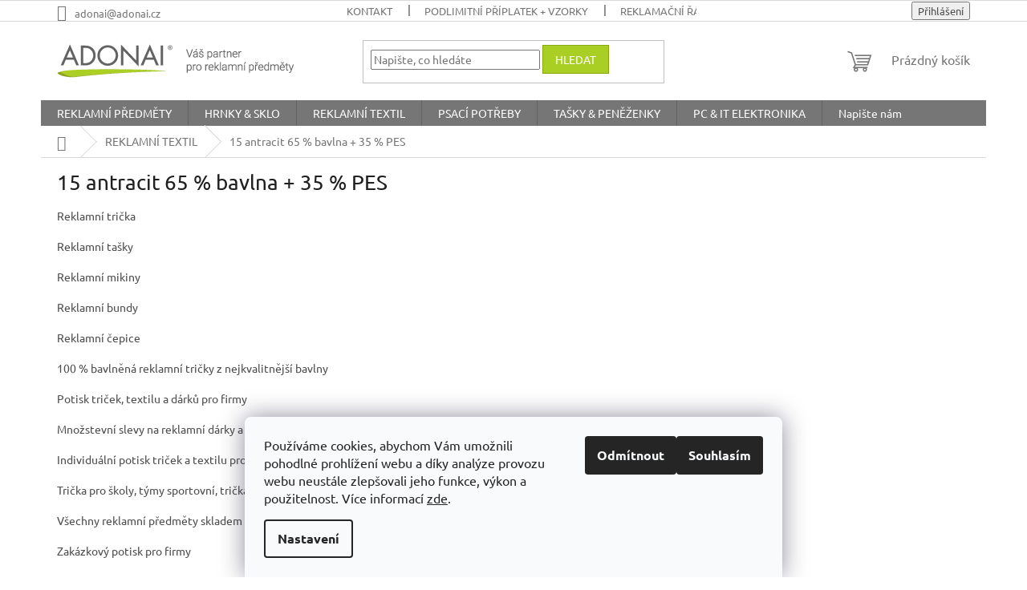

--- FILE ---
content_type: text/html; charset=utf-8
request_url: https://www.adonai.cz/15-antracit-65-bavlna-35-pes/
body_size: 31398
content:
<!doctype html><html lang="cs" dir="ltr" class="header-background-light external-fonts-loaded"><head><meta charset="utf-8" /><meta name="viewport" content="width=device-width,initial-scale=1" /><title>Reklamní a pracovní obllečení|Kvalitní potisk textilu|Adonai.cz</title><link rel="preconnect" href="https://cdn.myshoptet.com" /><link rel="dns-prefetch" href="https://cdn.myshoptet.com" /><link rel="preload" href="https://cdn.myshoptet.com/prj/dist/master/cms/libs/jquery/jquery-1.11.3.min.js" as="script" /><link href="https://cdn.myshoptet.com/prj/dist/master/cms/templates/frontend_templates/shared/css/font-face/ubuntu.css" rel="stylesheet"><link href="https://cdn.myshoptet.com/prj/dist/master/shop/dist/font-shoptet-11.css.62c94c7785ff2cea73b2.css" rel="stylesheet"><script>
dataLayer = [];
dataLayer.push({'shoptet' : {
    "pageId": 6921,
    "pageType": "parametricCategory",
    "currency": "CZK",
    "currencyInfo": {
        "decimalSeparator": ",",
        "exchangeRate": 1,
        "priceDecimalPlaces": 2,
        "symbol": "K\u010d",
        "symbolLeft": 0,
        "thousandSeparator": " "
    },
    "language": "cs",
    "projectId": 204448,
    "category": {
        "guid": "07f7a4c1-d7b1-11e0-9a5c-feab5ed617ed",
        "path": "REKLAMN\u00cd TEXTIL",
        "parentCategoryGuid": null
    },
    "cartInfo": {
        "id": null,
        "freeShipping": false,
        "freeShippingFrom": null,
        "leftToFreeGift": {
            "formattedPrice": "0 K\u010d",
            "priceLeft": 0
        },
        "freeGift": false,
        "leftToFreeShipping": {
            "priceLeft": null,
            "dependOnRegion": null,
            "formattedPrice": null
        },
        "discountCoupon": [],
        "getNoBillingShippingPrice": {
            "withoutVat": 0,
            "vat": 0,
            "withVat": 0
        },
        "cartItems": [],
        "taxMode": "ORDINARY"
    },
    "cart": [],
    "customer": {
        "priceRatio": 1,
        "priceListId": 1,
        "groupId": null,
        "registered": false,
        "mainAccount": false
    }
}});
dataLayer.push({'cookie_consent' : {
    "marketing": "denied",
    "analytics": "denied"
}});
document.addEventListener('DOMContentLoaded', function() {
    shoptet.consent.onAccept(function(agreements) {
        if (agreements.length == 0) {
            return;
        }
        dataLayer.push({
            'cookie_consent' : {
                'marketing' : (agreements.includes(shoptet.config.cookiesConsentOptPersonalisation)
                    ? 'granted' : 'denied'),
                'analytics': (agreements.includes(shoptet.config.cookiesConsentOptAnalytics)
                    ? 'granted' : 'denied')
            },
            'event': 'cookie_consent'
        });
    });
});
</script>
<meta property="og:type" content="website"><meta property="og:site_name" content="adonai.cz"><meta property="og:url" content="https://www.adonai.cz/15-antracit-65-bavlna-35-pes/"><meta property="og:title" content="Reklamní a pracovní obllečení|Kvalitní potisk textilu|Adonai.cz"><meta name="author" content="ADONAI"><meta name="web_author" content="Shoptet.cz"><meta name="dcterms.rightsHolder" content="www.adonai.cz"><meta name="robots" content="index,follow"><meta property="og:image" content="https://cdn.myshoptet.com/usr/www.adonai.cz/user/front_images/hp.png?t=1769087771"><meta name="description" content="Prodáváme reklamní předměty,  od reklamního textilu, pracovních a sportovních oděvů. Firemní textil s potiskem, výšivkou.Reklamní oděvy,reklamní trička a reklamní bundy a vesty jsou velmi oblíbené reklamní dárky pro firemní partnery a zaměstnance. Kontaktujte nás,reagujeme obratem."><meta property="og:description" content="Prodáváme reklamní předměty,  od reklamního textilu, pracovních a sportovních oděvů. Firemní textil s potiskem, výšivkou.Reklamní oděvy,reklamní trička a reklamní bundy a vesty jsou velmi oblíbené reklamní dárky pro firemní partnery a zaměstnance. Kontaktujte nás,reagujeme obratem."><style>:root {--color-primary: #767676;--color-primary-h: 0;--color-primary-s: 0%;--color-primary-l: 46%;--color-primary-hover: #9b9b9b;--color-primary-hover-h: 0;--color-primary-hover-s: 0%;--color-primary-hover-l: 61%;--color-secondary: #aacf24;--color-secondary-h: 73;--color-secondary-s: 70%;--color-secondary-l: 48%;--color-secondary-hover: #86a80d;--color-secondary-hover-h: 73;--color-secondary-hover-s: 86%;--color-secondary-hover-l: 35%;--color-tertiary: #aacf24;--color-tertiary-h: 73;--color-tertiary-s: 70%;--color-tertiary-l: 48%;--color-tertiary-hover: #86a80d;--color-tertiary-hover-h: 73;--color-tertiary-hover-s: 86%;--color-tertiary-hover-l: 35%;--color-header-background: #ffffff;--template-font: "Ubuntu";--template-headings-font: "Ubuntu";--header-background-url: none;--cookies-notice-background: #F8FAFB;--cookies-notice-color: #252525;--cookies-notice-button-hover: #27263f;--cookies-notice-link-hover: #3b3a5f;--templates-update-management-preview-mode-content: "Náhled aktualizací šablony je aktivní pro váš prohlížeč."}</style>
    
    <link href="https://cdn.myshoptet.com/prj/dist/master/shop/dist/main-11.less.5a24dcbbdabfd189c152.css" rel="stylesheet" />
                <link href="https://cdn.myshoptet.com/prj/dist/master/shop/dist/mobile-header-v1-11.less.1ee105d41b5f713c21aa.css" rel="stylesheet" />
    
    <script>var shoptet = shoptet || {};</script>
    <script src="https://cdn.myshoptet.com/prj/dist/master/shop/dist/main-3g-header.js.05f199e7fd2450312de2.js"></script>
<!-- User include --><!-- /User include --><link rel="shortcut icon" href="/favicon.ico" type="image/x-icon" /><link rel="canonical" href="https://www.adonai.cz/15-antracit-65-bavlna-35-pes/" />    <!-- Global site tag (gtag.js) - Google Analytics -->
    <script async src="https://www.googletagmanager.com/gtag/js?id=G-796ZD8JETY"></script>
    <script>
        
        window.dataLayer = window.dataLayer || [];
        function gtag(){dataLayer.push(arguments);}
        

                    console.debug('default consent data');

            gtag('consent', 'default', {"ad_storage":"denied","analytics_storage":"denied","ad_user_data":"denied","ad_personalization":"denied","wait_for_update":500});
            dataLayer.push({
                'event': 'default_consent'
            });
        
        gtag('js', new Date());

        
                gtag('config', 'G-796ZD8JETY', {"groups":"GA4","send_page_view":false,"content_group":"category","currency":"CZK","page_language":"cs"});
        
                gtag('config', 'AW-1234567890');
        
        
        
        
        
                    gtag('event', 'page_view', {"send_to":"GA4","page_language":"cs","content_group":"category","currency":"CZK"});
        
        
        
        
        
        
        
        
        
        
        
        
        
        document.addEventListener('DOMContentLoaded', function() {
            if (typeof shoptet.tracking !== 'undefined') {
                for (var id in shoptet.tracking.bannersList) {
                    gtag('event', 'view_promotion', {
                        "send_to": "UA",
                        "promotions": [
                            {
                                "id": shoptet.tracking.bannersList[id].id,
                                "name": shoptet.tracking.bannersList[id].name,
                                "position": shoptet.tracking.bannersList[id].position
                            }
                        ]
                    });
                }
            }

            shoptet.consent.onAccept(function(agreements) {
                if (agreements.length !== 0) {
                    console.debug('gtag consent accept');
                    var gtagConsentPayload =  {
                        'ad_storage': agreements.includes(shoptet.config.cookiesConsentOptPersonalisation)
                            ? 'granted' : 'denied',
                        'analytics_storage': agreements.includes(shoptet.config.cookiesConsentOptAnalytics)
                            ? 'granted' : 'denied',
                                                                                                'ad_user_data': agreements.includes(shoptet.config.cookiesConsentOptPersonalisation)
                            ? 'granted' : 'denied',
                        'ad_personalization': agreements.includes(shoptet.config.cookiesConsentOptPersonalisation)
                            ? 'granted' : 'denied',
                        };
                    console.debug('update consent data', gtagConsentPayload);
                    gtag('consent', 'update', gtagConsentPayload);
                    dataLayer.push(
                        { 'event': 'update_consent' }
                    );
                }
            });
        });
    </script>
</head><body class="desktop id-6921 in-15-antracit-65-bavlna-35-pes template-11 type-category subtype-category-parametric one-column-body columns-3 ums_forms_redesign--off ums_a11y_category_page--on ums_discussion_rating_forms--off ums_flags_display_unification--on ums_a11y_login--on mobile-header-version-1"><noscript>
    <style>
        #header {
            padding-top: 0;
            position: relative !important;
            top: 0;
        }
        .header-navigation {
            position: relative !important;
        }
        .overall-wrapper {
            margin: 0 !important;
        }
        body:not(.ready) {
            visibility: visible !important;
        }
    </style>
    <div class="no-javascript">
        <div class="no-javascript__title">Musíte změnit nastavení vašeho prohlížeče</div>
        <div class="no-javascript__text">Podívejte se na: <a href="https://www.google.com/support/bin/answer.py?answer=23852">Jak povolit JavaScript ve vašem prohlížeči</a>.</div>
        <div class="no-javascript__text">Pokud používáte software na blokování reklam, může být nutné povolit JavaScript z této stránky.</div>
        <div class="no-javascript__text">Děkujeme.</div>
    </div>
</noscript>

        <div id="fb-root"></div>
        <script>
            window.fbAsyncInit = function() {
                FB.init({
//                    appId            : 'your-app-id',
                    autoLogAppEvents : true,
                    xfbml            : true,
                    version          : 'v19.0'
                });
            };
        </script>
        <script async defer crossorigin="anonymous" src="https://connect.facebook.net/cs_CZ/sdk.js"></script>    <div class="siteCookies siteCookies--bottom siteCookies--light js-siteCookies" role="dialog" data-testid="cookiesPopup" data-nosnippet>
        <div class="siteCookies__form">
            <div class="siteCookies__content">
                <div class="siteCookies__text">
                    Používáme cookies, abychom Vám umožnili pohodlné prohlížení webu a díky analýze provozu webu neustále zlepšovali jeho funkce, výkon a použitelnost. Více informací <a href="https://204448.myshoptet.com/cookies/" target="_blank" rel="noopener noreferrer"><span style="text-decoration: underline;">zde</span></a>.
                </div>
                <p class="siteCookies__links">
                    <button class="siteCookies__link js-cookies-settings" aria-label="Nastavení cookies" data-testid="cookiesSettings">Nastavení</button>
                </p>
            </div>
            <div class="siteCookies__buttonWrap">
                                    <button class="siteCookies__button js-cookiesConsentSubmit" value="reject" aria-label="Odmítnout cookies" data-testid="buttonCookiesReject">Odmítnout</button>
                                <button class="siteCookies__button js-cookiesConsentSubmit" value="all" aria-label="Přijmout cookies" data-testid="buttonCookiesAccept">Souhlasím</button>
            </div>
        </div>
        <script>
            document.addEventListener("DOMContentLoaded", () => {
                const siteCookies = document.querySelector('.js-siteCookies');
                document.addEventListener("scroll", shoptet.common.throttle(() => {
                    const st = document.documentElement.scrollTop;
                    if (st > 1) {
                        siteCookies.classList.add('siteCookies--scrolled');
                    } else {
                        siteCookies.classList.remove('siteCookies--scrolled');
                    }
                }, 100));
            });
        </script>
    </div>
<a href="#content" class="skip-link sr-only">Přejít na obsah</a><div class="overall-wrapper"><div class="user-action"><div class="container">
    <div class="user-action-in">
                    <div id="login" class="user-action-login popup-widget login-widget" role="dialog" aria-labelledby="loginHeading">
        <div class="popup-widget-inner">
                            <h2 id="loginHeading">Přihlášení k vašemu účtu</h2><div id="customerLogin"><form action="/action/Customer/Login/" method="post" id="formLoginIncluded" class="csrf-enabled formLogin" data-testid="formLogin"><input type="hidden" name="referer" value="" /><div class="form-group"><div class="input-wrapper email js-validated-element-wrapper no-label"><input type="email" name="email" class="form-control" autofocus placeholder="E-mailová adresa (např. jan@novak.cz)" data-testid="inputEmail" autocomplete="email" required /></div></div><div class="form-group"><div class="input-wrapper password js-validated-element-wrapper no-label"><input type="password" name="password" class="form-control" placeholder="Heslo" data-testid="inputPassword" autocomplete="current-password" required /><span class="no-display">Nemůžete vyplnit toto pole</span><input type="text" name="surname" value="" class="no-display" /></div></div><div class="form-group"><div class="login-wrapper"><button type="submit" class="btn btn-secondary btn-text btn-login" data-testid="buttonSubmit">Přihlásit se</button><div class="password-helper"><a href="/registrace/" data-testid="signup" rel="nofollow">Nová registrace</a><a href="/klient/zapomenute-heslo/" rel="nofollow">Zapomenuté heslo</a></div></div></div></form>
</div>                    </div>
    </div>

                            <div id="cart-widget" class="user-action-cart popup-widget cart-widget loader-wrapper" data-testid="popupCartWidget" role="dialog" aria-hidden="true">
    <div class="popup-widget-inner cart-widget-inner place-cart-here">
        <div class="loader-overlay">
            <div class="loader"></div>
        </div>
    </div>

    <div class="cart-widget-button">
        <a href="/kosik/" class="btn btn-conversion" id="continue-order-button" rel="nofollow" data-testid="buttonNextStep">Pokračovat do košíku</a>
    </div>
</div>
            </div>
</div>
</div><div class="top-navigation-bar" data-testid="topNavigationBar">

    <div class="container">

        <div class="top-navigation-contacts">
            <strong>Zákaznická podpora:</strong><a href="mailto:adonai@adonai.cz" class="project-email" data-testid="contactboxEmail"><span>adonai@adonai.cz</span></a>        </div>

                            <div class="top-navigation-menu">
                <div class="top-navigation-menu-trigger"></div>
                <ul class="top-navigation-bar-menu">
                                            <li class="top-navigation-menu-item-1765">
                            <a href="/kontakt-dodavatel-reklamnich-predmetu-reklamni-predmety-reklamni-darky-s-potiskem-bez-potisku/">Kontakt</a>
                        </li>
                                            <li class="top-navigation-menu-item-1726">
                            <a href="/minimalni-nakup-reklamni-predmety-pro-firmy-firemni-darky-s-potiskem-bez-potisku/">Podlimitní příplatek + vzorky</a>
                        </li>
                                            <li class="top-navigation-menu-item-1906">
                            <a href="/reklamacni-rad-prodej-potisk-reklamnich-predmetu/">Reklamační řád</a>
                        </li>
                                            <li class="top-navigation-menu-item-39">
                            <a href="/obchodni-podminky-prodej-reklamnich-predmetu-reklamni-predmety-reklamni-darky-s-potiskem/">Obchodní podmínky</a>
                        </li>
                                            <li class="top-navigation-menu-item-1723">
                            <a href="/cookies/">Cookies</a>
                        </li>
                                            <li class="top-navigation-menu-item-1720">
                            <a href="/ochrana-osobnich-udaju/">Ochrana osobních údajů</a>
                        </li>
                                            <li class="top-navigation-menu-item-1756">
                            <a href="/prodej-a-potisk-reklamnich-predmetu-pro-firmy-doprava-na-firemni-darky/">Doprava a platby</a>
                        </li>
                                            <li class="top-navigation-menu-item-1849">
                            <a href="/technologie-potisku-reklamni-predmety-prodej-potisk-reklamnich-darku-predmetu/">Druhy potisku</a>
                        </li>
                                            <li class="top-navigation-menu-item-1858">
                            <a href="/potisk-loga-tisk-na-reklamni-predmety-firemni-darky-darkove-predmety-s-potiskem-loga-firmy/">Příprava a podklady  k tisku</a>
                        </li>
                                            <li class="top-navigation-menu-item-13635">
                            <a href="/recyklacni-prispevky/" target="blank">Recyklační příspěvky a zpětný odběr elektrozařízení/baterií</a>
                        </li>
                                    </ul>
                <ul class="top-navigation-bar-menu-helper"></ul>
            </div>
        
        <div class="top-navigation-tools">
            <div class="responsive-tools">
                <a href="#" class="toggle-window" data-target="search" aria-label="Hledat" data-testid="linkSearchIcon"></a>
                                                            <a href="#" class="toggle-window" data-target="login"></a>
                                                    <a href="#" class="toggle-window" data-target="navigation" aria-label="Menu" data-testid="hamburgerMenu"></a>
            </div>
                        <button class="top-nav-button top-nav-button-login toggle-window" type="button" data-target="login" aria-haspopup="dialog" aria-controls="login" aria-expanded="false" data-testid="signin"><span>Přihlášení</span></button>        </div>

    </div>

</div>
<header id="header"><div class="container navigation-wrapper">
    <div class="header-top">
        <div class="site-name-wrapper">
            <div class="site-name"><a href="/" data-testid="linkWebsiteLogo"><img src="https://cdn.myshoptet.com/usr/www.adonai.cz/user/logos/logo-6.png" alt="ADONAI" fetchpriority="low" /></a></div>        </div>
        <div class="search" itemscope itemtype="https://schema.org/WebSite">
            <meta itemprop="headline" content="15 antracit 65 % bavlna + 35 % PES"/><meta itemprop="url" content="https://www.adonai.cz"/><meta itemprop="text" content="Prodáváme reklamní předměty, od reklamního textilu, pracovních a sportovních oděvů. Firemní textil s potiskem, výšivkou.Reklamní oděvy,reklamní trička a reklamní bundy a vesty jsou velmi oblíbené reklamní dárky pro firemní partnery a zaměstnance. Kontaktujte nás,reagujeme obratem."/>            <form action="/action/ProductSearch/prepareString/" method="post"
    id="formSearchForm" class="search-form compact-form js-search-main"
    itemprop="potentialAction" itemscope itemtype="https://schema.org/SearchAction" data-testid="searchForm">
    <fieldset>
        <meta itemprop="target"
            content="https://www.adonai.cz/vyhledavani/?string={string}"/>
        <input type="hidden" name="language" value="cs"/>
        
            
<input
    type="search"
    name="string"
        class="query-input form-control search-input js-search-input"
    placeholder="Napište, co hledáte"
    autocomplete="off"
    required
    itemprop="query-input"
    aria-label="Vyhledávání"
    data-testid="searchInput"
>
            <button type="submit" class="btn btn-default" data-testid="searchBtn">Hledat</button>
        
    </fieldset>
</form>
        </div>
        <div class="navigation-buttons">
                
    <a href="/kosik/" class="btn btn-icon toggle-window cart-count" data-target="cart" data-hover="true" data-redirect="true" data-testid="headerCart" rel="nofollow" aria-haspopup="dialog" aria-expanded="false" aria-controls="cart-widget">
        
                <span class="sr-only">Nákupní košík</span>
        
            <span class="cart-price visible-lg-inline-block" data-testid="headerCartPrice">
                                    Prázdný košík                            </span>
        
    
            </a>
        </div>
    </div>
    <nav id="navigation" aria-label="Hlavní menu" data-collapsible="true"><div class="navigation-in menu"><ul class="menu-level-1" role="menubar" data-testid="headerMenuItems"><li class="menu-item-847 ext" role="none"><a href="/reklamni-predmety-pro-firmy-e-shop-reklamni-a-darkove-propagacni-predmety-s-potiskem-luxusni-firemni-darky-prodej-potisk-reklamnich-predmetu-darku/" data-testid="headerMenuItem" role="menuitem" aria-haspopup="true" aria-expanded="false"><b>REKLAMNÍ PŘEDMĚTY</b><span class="submenu-arrow"></span></a><ul class="menu-level-2" aria-label="REKLAMNÍ PŘEDMĚTY" tabindex="-1" role="menu"><li class="menu-item-2190" role="none"><a href="/novinky-nove-reklamni-predmety-darky-firemni-darky-pro-firmy-s-potiskem-bez-potisku-novinky-/" class="menu-image" data-testid="headerMenuItem" tabindex="-1" aria-hidden="true"><img src="data:image/svg+xml,%3Csvg%20width%3D%22140%22%20height%3D%22100%22%20xmlns%3D%22http%3A%2F%2Fwww.w3.org%2F2000%2Fsvg%22%3E%3C%2Fsvg%3E" alt="" aria-hidden="true" width="140" height="100"  data-src="https://cdn.myshoptet.com/usr/www.adonai.cz/user/categories/thumb/ap810428-07-a_7zlnysbf.png" fetchpriority="low" /></a><div><a href="/novinky-nove-reklamni-predmety-darky-firemni-darky-pro-firmy-s-potiskem-bez-potisku-novinky-/" data-testid="headerMenuItem" role="menuitem"><span>NOVINKY REKLAMNÍ PŘEDMĚTY</span></a>
                        </div></li><li class="menu-item-2343 has-third-level" role="none"><a href="/ekologicke-reklamni-predmety-darky-predmety-z-recyklovatelnych-materialu-nakup-prodej-ekologickych-darku-pro-firmy-udrzitelne-zelene-eko-produkty-predmety-darky/" class="menu-image" data-testid="headerMenuItem" tabindex="-1" aria-hidden="true"><img src="data:image/svg+xml,%3Csvg%20width%3D%22140%22%20height%3D%22100%22%20xmlns%3D%22http%3A%2F%2Fwww.w3.org%2F2000%2Fsvg%22%3E%3C%2Fsvg%3E" alt="" aria-hidden="true" width="140" height="100"  data-src="https://cdn.myshoptet.com/usr/www.adonai.cz/user/categories/thumb/17559.jpg" fetchpriority="low" /></a><div><a href="/ekologicke-reklamni-predmety-darky-predmety-z-recyklovatelnych-materialu-nakup-prodej-ekologickych-darku-pro-firmy-udrzitelne-zelene-eko-produkty-predmety-darky/" data-testid="headerMenuItem" role="menuitem"><span>EKOLOGICKÉ REKLAMNÍ PŘEDMĚTY</span></a>
                                                    <ul class="menu-level-3" role="menu">
                                                                    <li class="menu-item-12654" role="none">
                                        <a href="/ekologicke-obleceni-odevy-darky-udrzitelne-bio-natur-prirodni-materialy-prodej-potisk-ekologickych-predmetu/" data-testid="headerMenuItem" role="menuitem">
                                            Ekologické oblečení a  oděvy</a>,                                    </li>
                                                                    <li class="menu-item-12442" role="none">
                                        <a href="/rpet-reklamni-predmety-firemni-darky-vyrobky-u-recyklovanych-materialu-recyklovatelne-predmety/" data-testid="headerMenuItem" role="menuitem">
                                            RPET reklamní předměty</a>,                                    </li>
                                                                    <li class="menu-item-12645" role="none">
                                        <a href="/seminkove-ekologicke-reklamni-darky-vyrobky-seminkovy-papir-reklamni-seminka/" data-testid="headerMenuItem" role="menuitem">
                                            Semínkové  EKO DÁRKY</a>,                                    </li>
                                                                    <li class="menu-item-12648" role="none">
                                        <a href="/ekologicke-zapinsiky-bloky-notesy-recklovane-z-recyklovaneho-papiru-firemni-eko-darky-s-potiskem-bez-potisku/" data-testid="headerMenuItem" role="menuitem">
                                            Ekologické zápisníky a bloky</a>,                                    </li>
                                                                    <li class="menu-item-12651" role="none">
                                        <a href="/ekologicke-propisky-tuzky-psaci-potreby-ekologicka-drevena-bambusova-recyklovana-pera-s-potiskem-bez-potisku-prodej-potisk-reklamnich-predmetu/" data-testid="headerMenuItem" role="menuitem">
                                            Ekologické psací potřeby</a>,                                    </li>
                                                                    <li class="menu-item-12663" role="none">
                                        <a href="/fair-trade-vyrobky-reklamni-predmety-darky-pro-firmy-s-vlastnim-potiskem-ekologicke-bavlnene-tasky-batohy/" data-testid="headerMenuItem" role="menuitem">
                                            FAIR TRADE reklamní výrobky</a>                                    </li>
                                                            </ul>
                        </div></li><li class="menu-item-1093 has-third-level" role="none"><a href="/sportovni-reklamni-predmety-volnocasove-propagacni-darky-sportovni-ucely-prodej-potisk-reklamnich-predmetu/" class="menu-image" data-testid="headerMenuItem" tabindex="-1" aria-hidden="true"><img src="data:image/svg+xml,%3Csvg%20width%3D%22140%22%20height%3D%22100%22%20xmlns%3D%22http%3A%2F%2Fwww.w3.org%2F2000%2Fsvg%22%3E%3C%2Fsvg%3E" alt="" aria-hidden="true" width="140" height="100"  data-src="https://cdn.myshoptet.com/usr/www.adonai.cz/user/categories/thumb/01326-tc.jpg" fetchpriority="low" /></a><div><a href="/sportovni-reklamni-predmety-volnocasove-propagacni-darky-sportovni-ucely-prodej-potisk-reklamnich-predmetu/" data-testid="headerMenuItem" role="menuitem"><span>SPORT &amp; VOLNÝ ČAS</span></a>
                                                    <ul class="menu-level-3" role="menu">
                                                                    <li class="menu-item-1096" role="none">
                                        <a href="/reklamni-predmety-darky-pro-firmy-vse-pro-cestovani-outdoor-vybaveni-cestovni-potreby-vybaveni-na-cesty-na-dovolenou/" data-testid="headerMenuItem" role="menuitem">
                                            Cestovní potřeby</a>,                                    </li>
                                                                    <li class="menu-item-1129" role="none">
                                        <a href="/reklamni-potisk-na-outdoor-lahve-sportovni-lahev-s-karabinou-na-vodu-lahve-s-potiskem-fitness-lahve-prodej-potisk-lahvi/" data-testid="headerMenuItem" role="menuitem">
                                            Sportovní láhve</a>,                                    </li>
                                                                    <li class="menu-item-1099" role="none">
                                        <a href="/reklamni-sportovni-turisticke-darky-outdoor-darky-do-prirody-darky-pro-turisty-outdoorove-vybaveni/" data-testid="headerMenuItem" role="menuitem">
                                            Turistika a kemp</a>,                                    </li>
                                                                    <li class="menu-item-1654" role="none">
                                        <a href="/reklamni-predmety-a-hracky-pro-deti-na-volny-cas-s-potiskem-i-bez-potisku-detske-propagacni-darky/" data-testid="headerMenuItem" role="menuitem">
                                            Pro děti</a>,                                    </li>
                                                                    <li class="menu-item-1111" role="none">
                                        <a href="/reklamni-darky-na-grilovani-a-piknik-campingove-darky-pikinik-sady-piknikova-deka-potisk-deky-na-piknik/" data-testid="headerMenuItem" role="menuitem">
                                            Piknik a gril</a>,                                    </li>
                                                                    <li class="menu-item-1114" role="none">
                                        <a href="/reklamni-darkove-auto-deky-ochranne-deky-cestovni-fleece-deka-outdoor-deky-deky-na-kempovani-skladaci-deka/" data-testid="headerMenuItem" role="menuitem">
                                            Deky</a>,                                    </li>
                                                                    <li class="menu-item-1117" role="none">
                                        <a href="/reklamni-darky-potisk-na-vybaveni-na-plaz-plazove-karimatky-lehatka-k-vode-hry-k-vode-plazova-rohoz-plazove-podlozky-potisk-firemni-tisk-na-darky/" data-testid="headerMenuItem" role="menuitem">
                                            Plážová výbava</a>,                                    </li>
                                                                    <li class="menu-item-1120" role="none">
                                        <a href="/reklamni-nafukovaci-mice-k-vode-balony-reklamni-nafukovadla-plazovy-mic/" data-testid="headerMenuItem" role="menuitem">
                                            Nafukovací míče</a>,                                    </li>
                                                                    <li class="menu-item-1123" role="none">
                                        <a href="/reklamni-potisk-sportovni-stopky-na-krk-casove-stopky-digitalni-casomiry-s-potiskem-loga/" data-testid="headerMenuItem" role="menuitem">
                                            Stopky</a>,                                    </li>
                                                                    <li class="menu-item-1126" role="none">
                                        <a href="/slunecni-bryle-letni-bryle-reklamni-bryle-s-potiskem-loga-skladaci-barevne-v-pouzdru-sportovni-bryle-kvalitni-bryle-uv-400-plastove-bryle-v-obalu/" data-testid="headerMenuItem" role="menuitem">
                                            Optika/brýle</a>,                                    </li>
                                                                    <li class="menu-item-1132" role="none">
                                        <a href="/reklamni-cestovni-sportovni-termosky-termohrnek-nepropustny-dvouplastova-nerezova-plastovy-termohrnek-potisk-na-loga/" data-testid="headerMenuItem" role="menuitem">
                                            Termosky &amp; termopoháry</a>,                                    </li>
                                                                    <li class="menu-item-1135" role="none">
                                        <a href="/fandici-potreby-pro-fanousky-fandici-predmety-fandici-ruka-fandici-trumpeta-s-potiskem-loga-firmy/" data-testid="headerMenuItem" role="menuitem">
                                            Fandící pomůcky</a>,                                    </li>
                                                                    <li class="menu-item-1138" role="none">
                                        <a href="/reklamni-potisk-drobnosti-pro-pejskare-propagace-veterinarni-ordinace-propagacni-darky-pro-domaci-mazlicky/" data-testid="headerMenuItem" role="menuitem">
                                            Péče o zvířata</a>,                                    </li>
                                                                    <li class="menu-item-1141" role="none">
                                        <a href="/reklamni-potisk-na-cyklisticke-potreby-cyklisticky-batoh-cyklo-doplnky-cyklo-potreby/" data-testid="headerMenuItem" role="menuitem">
                                            Cyklistika</a>,                                    </li>
                                                                    <li class="menu-item-1144" role="none">
                                        <a href="/reflexni-vesty-placky-privesky-pasky-na-ruku-reklamni-bezpecnostni-reflexni-predmety-darky-pro-firmy/" data-testid="headerMenuItem" role="menuitem">
                                            Reflexní doplňky</a>,                                    </li>
                                                                    <li class="menu-item-1150" role="none">
                                        <a href="/pece-o-boty-cistici-sady-na-obuv-cestovni-cistici-sada-na-boty-reklamni-potisk-loga/" data-testid="headerMenuItem" role="menuitem">
                                            Čistící potřeby na boty</a>,                                    </li>
                                                                    <li class="menu-item-1153" role="none">
                                        <a href="/potisk-na-golfove-potreby-vybaveni-micky-golfovy-rucnik/" data-testid="headerMenuItem" role="menuitem">
                                            Golf</a>,                                    </li>
                                                                    <li class="menu-item-1783" role="none">
                                        <a href="/darkova-sada-v-darkovem-baleni-predmety-darkove-balicky-firemni-darky/" data-testid="headerMenuItem" role="menuitem">
                                            Dárkové sady</a>,                                    </li>
                                                                    <li class="menu-item-2355" role="none">
                                        <a href="/spolecenske-hry-deskove-hry-karty-reklamni-darky-moznost-brandingu-karty-sachy-hlavolamy-puzzle/" data-testid="headerMenuItem" role="menuitem">
                                            Společenské hry</a>,                                    </li>
                                                                    <li class="menu-item-8885" role="none">
                                        <a href="/events-naramky-festivalove-naramky-pasky-papirove-levne-identifikacni-reklamni-potisk/" data-testid="headerMenuItem" role="menuitem">
                                            Identifikační pásky a náramky</a>,                                    </li>
                                                                    <li class="menu-item-8891" role="none">
                                        <a href="/zahradnicke-reklamni-predmety-darky-zahradniceni-darky-pro-zahradu-reklamni-potisk/" data-testid="headerMenuItem" role="menuitem">
                                            Zahradnické  dárky</a>,                                    </li>
                                                                    <li class="menu-item-9971" role="none">
                                        <a href="/cvicici-pomucky-na-cviceni-fitness-posilovaci-joga-aerobic-zdravotni-pomucky-predmety-na-posilovani-cviceni/" data-testid="headerMenuItem" role="menuitem">
                                            Cvičící pomůcky </a>,                                    </li>
                                                                    <li class="menu-item-13639" role="none">
                                        <a href="/trofeje-plakety-sklenene-pro-sportovce-vyrocni-jubilejni-darkove-predmety/" data-testid="headerMenuItem" role="menuitem">
                                            Trofeje plakety</a>                                    </li>
                                                            </ul>
                        </div></li><li class="menu-item-850 has-third-level" role="none"><a href="/kancelarske-reklamni-predmety-firemni-pomucky-do-kancelare-skolni-pracovni-potreby-reklamni-pro-firmy/" class="menu-image" data-testid="headerMenuItem" tabindex="-1" aria-hidden="true"><img src="data:image/svg+xml,%3Csvg%20width%3D%22140%22%20height%3D%22100%22%20xmlns%3D%22http%3A%2F%2Fwww.w3.org%2F2000%2Fsvg%22%3E%3C%2Fsvg%3E" alt="" aria-hidden="true" width="140" height="100"  data-src="https://cdn.myshoptet.com/usr/www.adonai.cz/user/categories/thumb/42082-19.jpg" fetchpriority="low" /></a><div><a href="/kancelarske-reklamni-predmety-firemni-pomucky-do-kancelare-skolni-pracovni-potreby-reklamni-pro-firmy/" data-testid="headerMenuItem" role="menuitem"><span>KANCELÁŘSKÉ POTŘEBY</span></a>
                                                    <ul class="menu-level-3" role="menu">
                                                                    <li class="menu-item-895" role="none">
                                        <a href="/zapisnik-zapisniky-s-potiskem-loga-firmy-blok-kancelarsky-skolni-firemni-bloky-reklamni-potisk/" data-testid="headerMenuItem" role="menuitem">
                                            Zápisníky a bloky</a>,                                    </li>
                                                                    <li class="menu-item-2166" role="none">
                                        <a href="/poznamkove-papirky-blocky-reklamni-potisk-kancelarske-sady-lepici-zalozky-pasky-barevne/" data-testid="headerMenuItem" role="menuitem">
                                            Poznámkové bločky</a>,                                    </li>
                                                                    <li class="menu-item-916" role="none">
                                        <a href="/samolepici-blocky-bloky-barevne-lepici-listecky-poznamkove-papirky-firemni-potisk/" data-testid="headerMenuItem" role="menuitem">
                                            Samolepící bločky/barevné lepící papírky</a>,                                    </li>
                                                                    <li class="menu-item-8963" role="none">
                                        <a href="/kancelarske-papirove-desky-slohy-slozky-archivacni-organizacni-prezentacni/" data-testid="headerMenuItem" role="menuitem">
                                            Kancelářské papírové slohy a desky</a>,                                    </li>
                                                                    <li class="menu-item-877" role="none">
                                        <a href="/kancelarske-papirove-desky-slohy-reklamni-firemni-konferencni-desky-s-kalkulackou-s-blokem-s-propiskou-kancelarske-desky-kozene-kozenkove-imitace-kuze/" data-testid="headerMenuItem" role="menuitem">
                                            Konferenční desky</a>,                                    </li>
                                                                    <li class="menu-item-8957" role="none">
                                        <a href="/na-platebni-karty-obaly-obal-pouzdra-ochranne-bezpecnostni-obaly-na-platebni-bankovni-kreditni-debetni-karty/" data-testid="headerMenuItem" role="menuitem">
                                            Obaly a pouzdra na kreditní karty</a>,                                    </li>
                                                                    <li class="menu-item-853" role="none">
                                        <a href="/kancelarske-doplnky-drobnosti-do-kancelare-reklamni-predmety/" data-testid="headerMenuItem" role="menuitem">
                                            Kancelářské doplňky</a>,                                    </li>
                                                                    <li class="menu-item-868" role="none">
                                        <a href="/reklamni-predmety-darky-darkove-predmety-kancelarske-sady-kancelarske-reklamni-predmety-s-potiskem/" data-testid="headerMenuItem" role="menuitem">
                                            Kancelářske sady</a>,                                    </li>
                                                                    <li class="menu-item-871" role="none">
                                        <a href="/laser-laserove-ukazovatko-prezentery-kancelarske-reklamni-predmety-potisk/" data-testid="headerMenuItem" role="menuitem">
                                            Laserová ukazovátka</a>,                                    </li>
                                                                    <li class="menu-item-874" role="none">
                                        <a href="/obaly-pouzdra-na-vizitky-vizitkovniky-vizitniky-vizitkar-reklamni-s-potiskem-kovovy-vizitkar-kozeny-vizitkovnik/" data-testid="headerMenuItem" role="menuitem">
                                            Vizitkáře a dokladovky</a>,                                    </li>
                                                                    <li class="menu-item-892" role="none">
                                        <a href="/antistresove-darky-antistresove-hracky-antistresovy-micek-antistresove-reklamni-predmety/" data-testid="headerMenuItem" role="menuitem">
                                            Antistresové pomůcky</a>,                                    </li>
                                                                    <li class="menu-item-919" role="none">
                                        <a href="/potreby-pro-skolaky-do-skoly-skolni-pomucky-pro-deti-pomucky-reklamni-potisk/" data-testid="headerMenuItem" role="menuitem">
                                            Školní potřeby</a>,                                    </li>
                                                                    <li class="menu-item-922" role="none">
                                        <a href="/reklamni-naramkove-hodinky-damske-panske-detske-s-potiskem-pro-firmy/" data-testid="headerMenuItem" role="menuitem">
                                            Hodinky</a>,                                    </li>
                                                                    <li class="menu-item-934" role="none">
                                        <a href="/reklamni-nastenne-hodiny-hodinky-s-potiskem-firemnim-logem-prodej-a-potisk-hodin/" data-testid="headerMenuItem" role="menuitem">
                                            Hodiny </a>,                                    </li>
                                                                    <li class="menu-item-946" role="none">
                                        <a href="/meterorologicka-stanice-venkovni-vnitrni-reklamni-s-firemnim-potiskem/" data-testid="headerMenuItem" role="menuitem">
                                            Meteorologická stanice</a>,                                    </li>
                                                                    <li class="menu-item-856" role="none">
                                        <a href="/kalkulacka-kalkulacky-kancelarske-firemni-plastove-kovove-solarni-stolni-rucni-reklamni-s-potiskem/" data-testid="headerMenuItem" role="menuitem">
                                            Kalkulačky</a>,                                    </li>
                                                                    <li class="menu-item-1813" role="none">
                                        <a href="/darkove-sady-kancelarske-potreby-darky-s-potiskem-bez-potisku-pomucky-do-kancelare/" data-testid="headerMenuItem" role="menuitem">
                                            Dárkové sady</a>,                                    </li>
                                                                    <li class="menu-item-10007" role="none">
                                        <a href="/obalky-postovni-dopisni-obalka-papirove-c5-obalky-s-lepidlem-reklamni-kancelarske-obalky/" data-testid="headerMenuItem" role="menuitem">
                                            Dopisní obálky</a>                                    </li>
                                                            </ul>
                        </div></li><li class="menu-item-1192 has-third-level" role="none"><a href="/reklamni-klicenky-privesky-se-zetonem-plastove-kovove-potisk-loga-na-klicenky/" class="menu-image" data-testid="headerMenuItem" tabindex="-1" aria-hidden="true"><img src="data:image/svg+xml,%3Csvg%20width%3D%22140%22%20height%3D%22100%22%20xmlns%3D%22http%3A%2F%2Fwww.w3.org%2F2000%2Fsvg%22%3E%3C%2Fsvg%3E" alt="" aria-hidden="true" width="140" height="100"  data-src="https://cdn.myshoptet.com/usr/www.adonai.cz/user/categories/thumb/23205-10.jpg" fetchpriority="low" /></a><div><a href="/reklamni-klicenky-privesky-se-zetonem-plastove-kovove-potisk-loga-na-klicenky/" data-testid="headerMenuItem" role="menuitem"><span>PŘÍVĚŠKY &amp; KLÍČENKY</span></a>
                                                    <ul class="menu-level-3" role="menu">
                                                                    <li class="menu-item-1195" role="none">
                                        <a href="/plastova-klicenka-klicenky-se-svetlem-s-zetonem-nakupni-hotelove-satni-identifikacni-klicenky/" data-testid="headerMenuItem" role="menuitem">
                                            Plastové </a>,                                    </li>
                                                                    <li class="menu-item-1198" role="none">
                                        <a href="/reklamni-kovove-klicenky-privesky-s-zetonem-na-klice-vyroba-potisk-laser-na-klicenky/" data-testid="headerMenuItem" role="menuitem">
                                            Kovové</a>,                                    </li>
                                                                    <li class="menu-item-1219" role="none">
                                        <a href="/reklamni-foto-sklenene-privesky-akrylova-klicenky-plastove-na-foto/" data-testid="headerMenuItem" role="menuitem">
                                            Skleněné</a>,                                    </li>
                                                                    <li class="menu-item-1222" role="none">
                                        <a href="/reklamni-nakupni-zetony-s-potiskem-barevne-nakupni-zetony-do-nakupnich-kosiku/" data-testid="headerMenuItem" role="menuitem">
                                            Nakupní žetony</a>,                                    </li>
                                                                    <li class="menu-item-1228" role="none">
                                        <a href="/reflexni-bezpecnostni-prvky-do-tmy-naramky-na-ruku-samonavijeci-reflexni-pasky-na-pazi-s-potiske-potisk-na-reflexni-doplnky/" data-testid="headerMenuItem" role="menuitem">
                                            Reflexní pásky</a>,                                    </li>
                                                                    <li class="menu-item-1231" role="none">
                                        <a href="/reklamni-lanyardy-snurky-klicenky-na-krk-s-karabinou-na-mobil-na-klice-identifikacni-karty/" data-testid="headerMenuItem" role="menuitem">
                                            Šňůrky na krk &amp; lanyardy</a>,                                    </li>
                                                                    <li class="menu-item-1237" role="none">
                                        <a href="/privesky-na-klice-pro-deti-na-kabelku-plysaci/" data-testid="headerMenuItem" role="menuitem">
                                            Plyšové</a>,                                    </li>
                                                                    <li class="menu-item-1240" role="none">
                                        <a href="/identifikacni-plastove-jmenovky-cedulky-s-klipem/" data-testid="headerMenuItem" role="menuitem">
                                            Plastové jmenovky</a>,                                    </li>
                                                                    <li class="menu-item-1216" role="none">
                                        <a href="/kozene-klicenky-privesky-pouzdra-na-klice-z-kuze-kozenky-reklamni-potisk-razba-loga/" data-testid="headerMenuItem" role="menuitem">
                                            Kožené</a>,                                    </li>
                                                                    <li class="menu-item-1225" role="none">
                                        <a href="/reklamni-placky-buttony-potisk-na-buttony/" data-testid="headerMenuItem" role="menuitem">
                                            Placky a buttony</a>,                                    </li>
                                                                    <li class="menu-item-2148" role="none">
                                        <a href="/skipass-privesky-drzaky-na-vlek-na-lyzarsky-listek-jmenovky-plastove-konferencni-identifikacni-karty/" data-testid="headerMenuItem" role="menuitem">
                                            Skipass přívěsky</a>,                                    </li>
                                                                    <li class="menu-item-8897" role="none">
                                        <a href="/drevene-privesky-na-klice-klicenky-bambusove-reklamni-predmety/" data-testid="headerMenuItem" role="menuitem">
                                            Dřevěné přívěsky</a>                                    </li>
                                                            </ul>
                        </div></li><li class="menu-item-1156 has-third-level" role="none"><a href="/reklamni-tisk-na-led-svitilny-kapesni-outddor-svitilna-kapesni-nabijeci-sos-baterky-rucni-svitilna/" class="menu-image" data-testid="headerMenuItem" tabindex="-1" aria-hidden="true"><img src="data:image/svg+xml,%3Csvg%20width%3D%22140%22%20height%3D%22100%22%20xmlns%3D%22http%3A%2F%2Fwww.w3.org%2F2000%2Fsvg%22%3E%3C%2Fsvg%3E" alt="" aria-hidden="true" width="140" height="100"  data-src="https://cdn.myshoptet.com/usr/www.adonai.cz/user/categories/thumb/21099-30.jpg" fetchpriority="low" /></a><div><a href="/reklamni-tisk-na-led-svitilny-kapesni-outddor-svitilna-kapesni-nabijeci-sos-baterky-rucni-svitilna/" data-testid="headerMenuItem" role="menuitem"><span>NÁŘADÍ &amp; SVÍTILNY</span></a>
                                                    <ul class="menu-level-3" role="menu">
                                                                    <li class="menu-item-1159" role="none">
                                        <a href="/reklamni-led-svitilna-rucni-kapesni-nabijeci-sos-outdoor-turisticka-baterka-celovka-na-kolo/" data-testid="headerMenuItem" role="menuitem">
                                            Svítilny</a>,                                    </li>
                                                                    <li class="menu-item-1183" role="none">
                                        <a href="/reklamni-potisk-na-drobnosti-auto-moto-prislusentvi-doplnky-propagace/" data-testid="headerMenuItem" role="menuitem">
                                            Auto-moto</a>,                                    </li>
                                                                    <li class="menu-item-1162" role="none">
                                        <a href="/reklamni-sada-naradi-multifunkcni-naradi-znackove-naradi-profesionalni-prirucni-naradi-do-auta/" data-testid="headerMenuItem" role="menuitem">
                                            Nářadí</a>,                                    </li>
                                                                    <li class="menu-item-1174" role="none">
                                        <a href="/reklamni-potisk-na-metry-svinovaci-metr-skladaci-a-dreveny-metr-plastovy-metr-kovovy-metr/" data-testid="headerMenuItem" role="menuitem">
                                            Metry</a>,                                    </li>
                                                                    <li class="menu-item-1177" role="none">
                                        <a href="/reklamni-potisk-loga-na-kapesni-a-zaviraci-noze-nuz-lovecky-sportovni-noze-klasicke-zaviraci-noze/" data-testid="headerMenuItem" role="menuitem">
                                            Sportovní nože</a>,                                    </li>
                                                                    <li class="menu-item-1180" role="none">
                                        <a href="/noze-noziky-odlamovaci-noze-plastove-odlamovaci-noziky-rezaci-zasunovaci-noze-na-otevirani-krabic/" data-testid="headerMenuItem" role="menuitem">
                                            Ulamovací nože</a>,                                    </li>
                                                                    <li class="menu-item-1186" role="none">
                                        <a href="/reflexni-predmety-reklamni-potisk-loga-na-darky-do-auta-bezpecnost-na-silnici-propagacni-predmety/" data-testid="headerMenuItem" role="menuitem">
                                            Bezpečnost na silnicích</a>,                                    </li>
                                                                    <li class="menu-item-1816" role="none">
                                        <a href="/sady-rucniho-naradi-v-kufriku-rucni-naradi-sada-reklamni-firemni-darky-pro-dilny-muze/" data-testid="headerMenuItem" role="menuitem">
                                            Sady nářadí v kufříku</a>,                                    </li>
                                                                    <li class="menu-item-2004" role="none">
                                        <a href="/zapalovace-plynove-piezo-s-pojistkou-reklamni-darky-pro-firmy-prodej-potisk-zapalovacu/" data-testid="headerMenuItem" role="menuitem">
                                            Zapalovače</a>                                    </li>
                                                            </ul>
                        </div></li><li class="menu-item-949 has-third-level" role="none"><a href="/reklamni-destniky-s-potiskem-bez-potisku-prodej-a-potisk-destniku-pro-firmy-automaticke-holove-vystrelovaci/" class="menu-image" data-testid="headerMenuItem" tabindex="-1" aria-hidden="true"><img src="data:image/svg+xml,%3Csvg%20width%3D%22140%22%20height%3D%22100%22%20xmlns%3D%22http%3A%2F%2Fwww.w3.org%2F2000%2Fsvg%22%3E%3C%2Fsvg%3E" alt="" aria-hidden="true" width="140" height="100"  data-src="https://cdn.myshoptet.com/usr/www.adonai.cz/user/categories/thumb/31117-30.jpg" fetchpriority="low" /></a><div><a href="/reklamni-destniky-s-potiskem-bez-potisku-prodej-a-potisk-destniku-pro-firmy-automaticke-holove-vystrelovaci/" data-testid="headerMenuItem" role="menuitem"><span>DEŠTNÍKY &amp; PLÁŠTĚNKY</span></a>
                                                    <ul class="menu-level-3" role="menu">
                                                                    <li class="menu-item-952" role="none">
                                        <a href="/reklamni-klasicke-destniky-firemnim-potiskem-vystrelovaci-destnik-pansky-damsky/" data-testid="headerMenuItem" role="menuitem">
                                            Klasické deštníky</a>,                                    </li>
                                                                    <li class="menu-item-967" role="none">
                                        <a href="/reklamni-destniky-vystrelovaci-skladaci-potisk-destniku-logem-firmy/" data-testid="headerMenuItem" role="menuitem">
                                            Skládací deštníky</a>,                                    </li>
                                                                    <li class="menu-item-985" role="none">
                                        <a href="/darkove-baleni-a-sady-destnik-v-darkovem-baleni-darkove-baleny-destnik/" data-testid="headerMenuItem" role="menuitem">
                                            Dárkové sady</a>,                                    </li>
                                                                    <li class="menu-item-982" role="none">
                                        <a href="/plastenka-turisticka-jednorazova-plastenka-potisk-plastenky-kvalitni-plastenky/" data-testid="headerMenuItem" role="menuitem">
                                            Pláštenky</a>                                    </li>
                                                            </ul>
                        </div></li><li class="menu-item-1300 has-third-level" role="none"><a href="/reklamni-kosmetika-kosmeticke-darky-a-darkove-balicky-pro-firmy/" class="menu-image" data-testid="headerMenuItem" tabindex="-1" aria-hidden="true"><img src="data:image/svg+xml,%3Csvg%20width%3D%22140%22%20height%3D%22100%22%20xmlns%3D%22http%3A%2F%2Fwww.w3.org%2F2000%2Fsvg%22%3E%3C%2Fsvg%3E" alt="" aria-hidden="true" width="140" height="100"  data-src="https://cdn.myshoptet.com/usr/www.adonai.cz/user/categories/thumb/12-1.jpg" fetchpriority="low" /></a><div><a href="/reklamni-kosmetika-kosmeticke-darky-a-darkove-balicky-pro-firmy/" data-testid="headerMenuItem" role="menuitem"><span>KOSMETIKA &amp; ZDRAVÍ</span></a>
                                                    <ul class="menu-level-3" role="menu">
                                                                    <li class="menu-item-1303" role="none">
                                        <a href="/reklamni-luxusni-manikury-s-potiskem-firemni-reklamni-predmety/" data-testid="headerMenuItem" role="menuitem">
                                            Manikúry</a>,                                    </li>
                                                                    <li class="menu-item-1306" role="none">
                                        <a href="/toaletni-kosmeticke-tasky-tasticky-cestovni-etue-velky-vyber-cestovnich-kosmetickych-tasek/" data-testid="headerMenuItem" role="menuitem">
                                            Kosmetické+toaletní tašky</a>,                                    </li>
                                                                    <li class="menu-item-1309" role="none">
                                        <a href="/reklamni-darkove-koupelove-a-kosmeticke-sady-v-darkovem-baleni/" data-testid="headerMenuItem" role="menuitem">
                                            Kosmetické a koupelnové sady</a>,                                    </li>
                                                                    <li class="menu-item-1312" role="none">
                                        <a href="/reklamni-zrcatka-kosmeticka-male-zrcatko-do-kabelky-potisk-loga/" data-testid="headerMenuItem" role="menuitem">
                                            Zrcátka</a>,                                    </li>
                                                                    <li class="menu-item-1315" role="none">
                                        <a href="/hygienicke-kosmeticke-drobnosti-do-kabelky-siticko-vlhcene-ubrousky/" data-testid="headerMenuItem" role="menuitem">
                                            Drobnosti do kabelky</a>,                                    </li>
                                                                    <li class="menu-item-1318" role="none">
                                        <a href="/reklamni-potisk-fitness-rucniky-krokomery-propagacni-darky-fitness-posilovny/" data-testid="headerMenuItem" role="menuitem">
                                            Fitness pomůcky</a>,                                    </li>
                                                                    <li class="menu-item-1321" role="none">
                                        <a href="/reklamni-balzamy-na-rty-barevne-balzamy-na-rty-s-prichuti/" data-testid="headerMenuItem" role="menuitem">
                                            Balzámy na rty</a>,                                    </li>
                                                                    <li class="menu-item-1324" role="none">
                                        <a href="/reklamni-lekarnicky-na-pracoviste-firemni-potisk/" data-testid="headerMenuItem" role="menuitem">
                                            Lékárničky</a>,                                    </li>
                                                                    <li class="menu-item-1327" role="none">
                                        <a href="/nahrivaci-a-chladici-polstarky-ohrivaci-reklamni-potisk-firemni/" data-testid="headerMenuItem" role="menuitem">
                                            Nahřívací a chladící polštářky</a>,                                    </li>
                                                                    <li class="menu-item-1339" role="none">
                                        <a href="/parfemy-darkove-sady-darkovy-set-damske-panske/" data-testid="headerMenuItem" role="menuitem">
                                            Parfémy</a>,                                    </li>
                                                                    <li class="menu-item-8903" role="none">
                                        <a href="/reklamni-kosmeticke-potreby-darky-doplnky-do-koupelny-reklamni-predmety-s-potiskem-bez-potisku/" data-testid="headerMenuItem" role="menuitem">
                                            Péče wellness</a>                                    </li>
                                                            </ul>
                        </div></li><li class="menu-item-1243 has-third-level" role="none"><a href="/reklamni-predmety-propagacni-darky-kuchynske-s-potiskem-potisk-reklamnich-predmetu/" class="menu-image" data-testid="headerMenuItem" tabindex="-1" aria-hidden="true"><img src="data:image/svg+xml,%3Csvg%20width%3D%22140%22%20height%3D%22100%22%20xmlns%3D%22http%3A%2F%2Fwww.w3.org%2F2000%2Fsvg%22%3E%3C%2Fsvg%3E" alt="" aria-hidden="true" width="140" height="100"  data-src="https://cdn.myshoptet.com/usr/www.adonai.cz/user/categories/thumb/82465-1.jpg" fetchpriority="low" /></a><div><a href="/reklamni-predmety-propagacni-darky-kuchynske-s-potiskem-potisk-reklamnich-predmetu/" data-testid="headerMenuItem" role="menuitem"><span>DOMÁCNOST &amp; BYDLENÍ</span></a>
                                                    <ul class="menu-level-3" role="menu">
                                                                    <li class="menu-item-9965" role="none">
                                        <a href="/boxy-na-jidlo-obedy-svaciny-obedove-boxy-termobox-na-obedy-na-noseni-jidla-do-prace-do-skoly-reklamni-predmety/" data-testid="headerMenuItem" role="menuitem">
                                            Boxy na jídlo</a>,                                    </li>
                                                                    <li class="menu-item-1246" role="none">
                                        <a href="/kuchynske-gastro-zastery-darky-pro-gastro-potisk-na-kuchynske-darky/" data-testid="headerMenuItem" role="menuitem">
                                            Kuchyň</a>,                                    </li>
                                                                    <li class="menu-item-1267" role="none">
                                        <a href="/reklamni-vybava-na-vareni-stolovani-servirovani-domacnost-a-kuchyne/" data-testid="headerMenuItem" role="menuitem">
                                            Stolování &amp; servírování</a>,                                    </li>
                                                                    <li class="menu-item-1279" role="none">
                                        <a href="/reklamni-prakticke-darky-do-domacnosti-gastro-darky-gastro-propagace/" data-testid="headerMenuItem" role="menuitem">
                                            Domácnost</a>,                                    </li>
                                                                    <li class="menu-item-1294" role="none">
                                        <a href="/luxusni-darkova-sada-firemni-reklamni-darkove-sady-kvalitni-darky-pro-firmy/" data-testid="headerMenuItem" role="menuitem">
                                            Dárkové sady</a>,                                    </li>
                                                                    <li class="menu-item-1297" role="none">
                                        <a href="/darkove-krabicky-obaly-na-potraviny-sacky-bavlnene-pytliky-vaky-prodej-potisk-darky-do-kuchyne/" data-testid="headerMenuItem" role="menuitem">
                                            Dárkové obaly  na potraviny</a>,                                    </li>
                                                                    <li class="menu-item-10228" role="none">
                                        <a href="/reklamni-predmety-prodej-potisk-reklamnich-predmetu/" data-testid="headerMenuItem" role="menuitem">
                                            Plastové výrobky s přírodními vlákny</a>                                    </li>
                                                            </ul>
                        </div></li><li class="menu-item-1666 has-third-level" role="none"><a href="/reklamni-obaly-darkove-krabice--krabicky-tasky-na-vino-darkova-vanocni-taska/" class="menu-image" data-testid="headerMenuItem" tabindex="-1" aria-hidden="true"><img src="data:image/svg+xml,%3Csvg%20width%3D%22140%22%20height%3D%22100%22%20xmlns%3D%22http%3A%2F%2Fwww.w3.org%2F2000%2Fsvg%22%3E%3C%2Fsvg%3E" alt="" aria-hidden="true" width="140" height="100"  data-src="https://cdn.myshoptet.com/usr/www.adonai.cz/user/categories/thumb/22214-pr.jpg" fetchpriority="low" /></a><div><a href="/reklamni-obaly-darkove-krabice--krabicky-tasky-na-vino-darkova-vanocni-taska/" data-testid="headerMenuItem" role="menuitem"><span>DÁRKOVÉ OBALY</span></a>
                                                    <ul class="menu-level-3" role="menu">
                                                                    <li class="menu-item-1672" role="none">
                                        <a href="/reklamni-darkove-krabicky-darkove-obaly-na-reklamni-predmety-a-darky/" data-testid="headerMenuItem" role="menuitem">
                                            Malé </a>,                                    </li>
                                                                    <li class="menu-item-1675" role="none">
                                        <a href="/reklamni-darkove-tasky-krabicky-na-darky-pro-firmy-firemni-potisk/" data-testid="headerMenuItem" role="menuitem">
                                            Střední</a>,                                    </li>
                                                                    <li class="menu-item-1678" role="none">
                                        <a href="/reklamni-velke-darkove-krabicky-darkove-baleni-pro-firmy/" data-testid="headerMenuItem" role="menuitem">
                                            Velké</a>                                    </li>
                                                            </ul>
                        </div></li><li class="menu-item-1804" role="none"><a href="/vanocni-firemni-darky-pro-obchodni-partnery-a-zamestnace-luxusni-vanocni-darkove-sady-a-firemni-darky/" class="menu-image" data-testid="headerMenuItem" tabindex="-1" aria-hidden="true"><img src="data:image/svg+xml,%3Csvg%20width%3D%22140%22%20height%3D%22100%22%20xmlns%3D%22http%3A%2F%2Fwww.w3.org%2F2000%2Fsvg%22%3E%3C%2Fsvg%3E" alt="" aria-hidden="true" width="140" height="100"  data-src="https://cdn.myshoptet.com/usr/www.adonai.cz/user/categories/thumb/ap733832_1546kgjj.png" fetchpriority="low" /></a><div><a href="/vanocni-firemni-darky-pro-obchodni-partnery-a-zamestnace-luxusni-vanocni-darkove-sady-a-firemni-darky/" data-testid="headerMenuItem" role="menuitem"><span>DÁRKOVÉ SADY</span></a>
                        </div></li><li class="menu-item-8927 has-third-level" role="none"><a href="/reklamni-predmety-firemni-darky-propagacni-produkty-pro-deti-detske/" class="menu-image" data-testid="headerMenuItem" tabindex="-1" aria-hidden="true"><img src="data:image/svg+xml,%3Csvg%20width%3D%22140%22%20height%3D%22100%22%20xmlns%3D%22http%3A%2F%2Fwww.w3.org%2F2000%2Fsvg%22%3E%3C%2Fsvg%3E" alt="" aria-hidden="true" width="140" height="100"  data-src="https://cdn.myshoptet.com/usr/www.adonai.cz/user/categories/thumb/55.png" fetchpriority="low" /></a><div><a href="/reklamni-predmety-firemni-darky-propagacni-produkty-pro-deti-detske/" data-testid="headerMenuItem" role="menuitem"><span>PRO DĚTI</span></a>
                                                    <ul class="menu-level-3" role="menu">
                                                                    <li class="menu-item-15079" role="none">
                                        <a href="/vanocni-darky-pro-deti-detske-reklamni-hracky-hry-pro-deti-prodej-potisk-reklamnich-darku-2/" data-testid="headerMenuItem" role="menuitem">
                                            Vánoční dárky</a>,                                    </li>
                                                                    <li class="menu-item-15788" role="none">
                                        <a href="/plysove-reklamni-propagacni-hracky-plysaci-zviratka-prodej-potisk-branding-darky-deti/" data-testid="headerMenuItem" role="menuitem">
                                            Plyšové hračky</a>,                                    </li>
                                                                    <li class="menu-item-18510" role="none">
                                        <a href="/vybarvovaci-batohy-vaky-penaly-tasky-omalovanky-malovani-na-tasky/" data-testid="headerMenuItem" role="menuitem">
                                            Vybarvovací vaky, tašky, batohy</a>                                    </li>
                                                            </ul>
                        </div></li><li class="menu-item-9452 has-third-level" role="none"><a href="/antibakterialni-darky-predmety-potreby-reklamni-predmety-s-potiskem/" class="menu-image" data-testid="headerMenuItem" tabindex="-1" aria-hidden="true"><img src="data:image/svg+xml,%3Csvg%20width%3D%22140%22%20height%3D%22100%22%20xmlns%3D%22http%3A%2F%2Fwww.w3.org%2F2000%2Fsvg%22%3E%3C%2Fsvg%3E" alt="" aria-hidden="true" width="140" height="100"  data-src="https://cdn.myshoptet.com/usr/www.adonai.cz/user/categories/thumb/ap810456-01-a_86ez7s2a.png" fetchpriority="low" /></a><div><a href="/antibakterialni-darky-predmety-potreby-reklamni-predmety-s-potiskem/" data-testid="headerMenuItem" role="menuitem"><span>ANTIBAKTERIÁLNÍ POTŘEBY</span></a>
                                                    <ul class="menu-level-3" role="menu">
                                                                    <li class="menu-item-9821" role="none">
                                        <a href="/hygienicke-desinfekcni-dezinfkcni-gely-na-ruce-reklamni-potisk-reklamni-predmety/" data-testid="headerMenuItem" role="menuitem">
                                            ČISTÍCÍ DEZINGEKČNÍ GELY</a>                                    </li>
                                                            </ul>
                        </div></li><li class="menu-item-10423" role="none"><a href="/vyrobeno-v-evrope-v-eu-reklamni-predmety-prodej-reklamnich-predmetu-akce/" class="menu-image" data-testid="headerMenuItem" tabindex="-1" aria-hidden="true"><img src="data:image/svg+xml,%3Csvg%20width%3D%22140%22%20height%3D%22100%22%20xmlns%3D%22http%3A%2F%2Fwww.w3.org%2F2000%2Fsvg%22%3E%3C%2Fsvg%3E" alt="" aria-hidden="true" width="140" height="100"  data-src="https://cdn.myshoptet.com/usr/www.adonai.cz/user/categories/thumb/111.png" fetchpriority="low" /></a><div><a href="/vyrobeno-v-evrope-v-eu-reklamni-predmety-prodej-reklamnich-predmetu-akce/" data-testid="headerMenuItem" role="menuitem"><span>REKLAMNÍ PŘEDMĚTY - VYROBENO V EVROPĚ</span></a>
                        </div></li><li class="menu-item-8921" role="none"><a href="/zakazkova-vyroba-reklamnich-predmetu-reklamni-predmety-darky-na-zakazku/" class="menu-image" data-testid="headerMenuItem" tabindex="-1" aria-hidden="true"><img src="data:image/svg+xml,%3Csvg%20width%3D%22140%22%20height%3D%22100%22%20xmlns%3D%22http%3A%2F%2Fwww.w3.org%2F2000%2Fsvg%22%3E%3C%2Fsvg%3E" alt="" aria-hidden="true" width="140" height="100"  data-src="https://cdn.myshoptet.com/usr/www.adonai.cz/user/categories/thumb/ap716608_xdywr82j.png" fetchpriority="low" /></a><div><a href="/zakazkova-vyroba-reklamnich-predmetu-reklamni-predmety-darky-na-zakazku/" data-testid="headerMenuItem" role="menuitem"><span>ZAKÁZKOVÁ VÝROBA </span></a>
                        </div></li><li class="menu-item-13542" role="none"><a href="/limitovana-edice-prodej-potisk-reklamnich-predmetu/" class="menu-image" data-testid="headerMenuItem" tabindex="-1" aria-hidden="true"><img src="data:image/svg+xml,%3Csvg%20width%3D%22140%22%20height%3D%22100%22%20xmlns%3D%22http%3A%2F%2Fwww.w3.org%2F2000%2Fsvg%22%3E%3C%2Fsvg%3E" alt="" aria-hidden="true" width="140" height="100"  data-src="https://cdn.myshoptet.com/usr/www.adonai.cz/user/categories/thumb/ap722977-21_p2iq9gzk.png" fetchpriority="low" /></a><div><a href="/limitovana-edice-prodej-potisk-reklamnich-predmetu/" data-testid="headerMenuItem" role="menuitem"><span>LIMITOVANÁ EDICE - REKLAMNÍ DÁRKY</span></a>
                        </div></li><li class="menu-item-1342 has-third-level" role="none"><a href="/vanocni-reklamni-darkove-potraviny-vino-alkohol-darkove-sady-s-jidlem-firemni-vanocni-darky-pro-klienty/" class="menu-image" data-testid="headerMenuItem" tabindex="-1" aria-hidden="true"><img src="data:image/svg+xml,%3Csvg%20width%3D%22140%22%20height%3D%22100%22%20xmlns%3D%22http%3A%2F%2Fwww.w3.org%2F2000%2Fsvg%22%3E%3C%2Fsvg%3E" alt="" aria-hidden="true" width="140" height="100"  data-src="https://cdn.myshoptet.com/usr/www.adonai.cz/user/categories/thumb/97599.jpg" fetchpriority="low" /></a><div><a href="/vanocni-reklamni-darkove-potraviny-vino-alkohol-darkove-sady-s-jidlem-firemni-vanocni-darky-pro-klienty/" data-testid="headerMenuItem" role="menuitem"><span>GASTRONOMIE &amp; VÍNO</span></a>
                                                    <ul class="menu-level-3" role="menu">
                                                                    <li class="menu-item-1363" role="none">
                                        <a href="/reklamni-sladkosti-a-cukrovinky-s-potiskem-firmy-cokolady-bonbony-mentolove-v-krabicce/" data-testid="headerMenuItem" role="menuitem">
                                            Reklamní cukrovinky a bonbóny </a>,                                    </li>
                                                                    <li class="menu-item-1801" role="none">
                                        <a href="/reklamni-darkove-potraviny-v-darkovem-baleni-kose-darkove-firemni-darky-vanocni/" data-testid="headerMenuItem" role="menuitem">
                                            Dárkové potraviny-delikatesy</a>,                                    </li>
                                                                    <li class="menu-item-1345" role="none">
                                        <a href="/vanocni-reklamni-darkovy-caj-kavy-darkove-baleni-caje-a-kavy-caj-v-darkovem-baleni-s-logem-firmy/" data-testid="headerMenuItem" role="menuitem">
                                            Čaj a káva</a>,                                    </li>
                                                                    <li class="menu-item-1357" role="none">
                                        <a href="/delikatesy-pastiky-maso-luxusni-potraviny-v-darkovem-baleni-firemni-darkove-kose-a-sady/" data-testid="headerMenuItem" role="menuitem">
                                            Maso a paštiky</a>,                                    </li>
                                                                    <li class="menu-item-1348" role="none">
                                        <a href="/firemni-vino-v-darkovem-baleni-vino-reklamni-darek-s-potiskem-vanocni-darky/" data-testid="headerMenuItem" role="menuitem">
                                            Víno</a>,                                    </li>
                                                                    <li class="menu-item-1351" role="none">
                                        <a href="/reklamni-destilaty-whisky-v-darkovem-baleni-jako-darek-s-potiskem-loga-firmy/" data-testid="headerMenuItem" role="menuitem">
                                            Destiláty</a>,                                    </li>
                                                                    <li class="menu-item-1354" role="none">
                                        <a href="/darkove-balicky-a-kose-darkove-bonbony-cokolada-v-darkovem-baleni/" data-testid="headerMenuItem" role="menuitem">
                                            Sladkosti</a>,                                    </li>
                                                                    <li class="menu-item-1360" role="none">
                                        <a href="/darkove-syry-darkove-baleni-syry-luxusni-syry-vanocni-darky-pro-firmy/" data-testid="headerMenuItem" role="menuitem">
                                            Dárkové sýry</a>,                                    </li>
                                                                    <li class="menu-item-2067" role="none">
                                        <a href="/darkove-marmelady-dzemy-v-darkovem-baleni-reklamni-sladkosti-darky-pro-firmy/" data-testid="headerMenuItem" role="menuitem">
                                            Marmelády </a>                                    </li>
                                                            </ul>
                        </div></li></ul></li>
<li class="menu-item-1516 ext" role="none"><a href="/reklamni-hrnky-s-potiskem-prodej-potisk-hrnku-hrnek-vyroba-hrnku-na-zakazku/" data-testid="headerMenuItem" role="menuitem" aria-haspopup="true" aria-expanded="false"><b>HRNKY &amp; SKLO</b><span class="submenu-arrow"></span></a><ul class="menu-level-2" aria-label="HRNKY &amp; SKLO" tabindex="-1" role="menu"><li class="menu-item-1558 has-third-level" role="none"><a href="/reklamni-hrnky-prodej-a-potisk-hrnku-velkoobchod-hrnky-keramicke/" class="menu-image" data-testid="headerMenuItem" tabindex="-1" aria-hidden="true"><img src="data:image/svg+xml,%3Csvg%20width%3D%22140%22%20height%3D%22100%22%20xmlns%3D%22http%3A%2F%2Fwww.w3.org%2F2000%2Fsvg%22%3E%3C%2Fsvg%3E" alt="" aria-hidden="true" width="140" height="100"  data-src="https://cdn.myshoptet.com/usr/www.adonai.cz/user/categories/thumb/04407-24.jpg" fetchpriority="low" /></a><div><a href="/reklamni-hrnky-prodej-a-potisk-hrnku-velkoobchod-hrnky-keramicke/" data-testid="headerMenuItem" role="menuitem"><span>HRNKY</span></a>
                                                    <ul class="menu-level-3" role="menu">
                                                                    <li class="menu-item-1525" role="none">
                                        <a href="/reklamni-keramicke-hrnky-velkoobchodni-prodej-hrnku-na-potisk-reklamni-hrnky-pro-firmy/" data-testid="headerMenuItem" role="menuitem">
                                            Keramické hrnky</a>,                                    </li>
                                                                    <li class="menu-item-1522" role="none">
                                        <a href="/reklamni-porcelanove-hrnky-firemni-potisk-na-hrnky-hrnek-prodej-potisk-hrnku-logem-sloganem-obrazkem-firmy/" data-testid="headerMenuItem" role="menuitem">
                                            Porcelánové hrnky</a>,                                    </li>
                                                                    <li class="menu-item-1519" role="none">
                                        <a href="/reklamni-hrnky-sklenene-prodej-potisk-sklenenych--hrnku-hrnicku-frosty-hrnky-skleneny-hrnek-na-potisk/" data-testid="headerMenuItem" role="menuitem">
                                            Skleněné hrnky</a>,                                    </li>
                                                                    <li class="menu-item-1528" role="none">
                                        <a href="/reklamni-hrnky-prodej-potisk-plastovych-hrnku-plastove-hrnky/" data-testid="headerMenuItem" role="menuitem">
                                            Plastové hrnky</a>,                                    </li>
                                                                    <li class="menu-item-1531" role="none">
                                        <a href="/hrnky-digitalni-potisk-plechove-hrnky-plechacky-s-firemnim-potiskem/" data-testid="headerMenuItem" role="menuitem">
                                            Plechové hrnky</a>,                                    </li>
                                                                    <li class="menu-item-1534" role="none">
                                        <a href="/reklamni-nerez-hrnky-cestovni-kovove-hrnky-gravirovani-potisk-branding-na-hrnky/" data-testid="headerMenuItem" role="menuitem">
                                            Nerez hrnky</a>,                                    </li>
                                                                    <li class="menu-item-2178" role="none">
                                        <a href="/ekologicke-hrnky-bambusove-hrnky-reklamni-potisk-pro-firmy-prodej-potisk-hrnku-reklamnich-predmetu/" data-testid="headerMenuItem" role="menuitem">
                                            Ekologické hrnky</a>,                                    </li>
                                                                    <li class="menu-item-1537" role="none">
                                        <a href="/reklamni-termohrnky-s-potiskem-firemni-tisk-loga-na-hrnky-hrnek-pro-firmy-branding-reklamni-predmety/" data-testid="headerMenuItem" role="menuitem">
                                            Termohrnky</a>,                                    </li>
                                                                    <li class="menu-item-8933" role="none">
                                        <a href="/skladaci-cestovni-kalisky-poharky-hrnky-reklamni-predmety-s-potiskem/" data-testid="headerMenuItem" role="menuitem">
                                            Skládací kalíšky</a>                                    </li>
                                                            </ul>
                        </div></li><li class="menu-item-1576" role="none"><a href="/reklamni-salky-s-podsalkem-potisk-hrnku-firemnim-logem-hrnky-s-potiskem/" class="menu-image" data-testid="headerMenuItem" tabindex="-1" aria-hidden="true"><img src="data:image/svg+xml,%3Csvg%20width%3D%22140%22%20height%3D%22100%22%20xmlns%3D%22http%3A%2F%2Fwww.w3.org%2F2000%2Fsvg%22%3E%3C%2Fsvg%3E" alt="" aria-hidden="true" width="140" height="100"  data-src="https://cdn.myshoptet.com/usr/www.adonai.cz/user/categories/thumb/04348-51.jpg" fetchpriority="low" /></a><div><a href="/reklamni-salky-s-podsalkem-potisk-hrnku-firemnim-logem-hrnky-s-potiskem/" data-testid="headerMenuItem" role="menuitem"><span>ŠÁLKY S PODŠÁLKEM</span></a>
                        </div></li><li class="menu-item-1564 has-third-level" role="none"><a href="/konvicky-konvice-caj-kavu-cajove-a-kavove-konvice-pro-restaurace-s-hrnke-bila-cajova-konvice/" class="menu-image" data-testid="headerMenuItem" tabindex="-1" aria-hidden="true"><img src="data:image/svg+xml,%3Csvg%20width%3D%22140%22%20height%3D%22100%22%20xmlns%3D%22http%3A%2F%2Fwww.w3.org%2F2000%2Fsvg%22%3E%3C%2Fsvg%3E" alt="" aria-hidden="true" width="140" height="100"  data-src="https://cdn.myshoptet.com/usr/www.adonai.cz/user/categories/thumb/04239-90.jpg" fetchpriority="low" /></a><div><a href="/konvicky-konvice-caj-kavu-cajove-a-kavove-konvice-pro-restaurace-s-hrnke-bila-cajova-konvice/" data-testid="headerMenuItem" role="menuitem"><span>KONVIČKY</span></a>
                                                    <ul class="menu-level-3" role="menu">
                                                                    <li class="menu-item-1567" role="none">
                                        <a href="/reklamni-cajove-konvicky-konvice-na-caj-se-sitkem-bila-se-salkem-porcelanova-keramicka-konvice/" data-testid="headerMenuItem" role="menuitem">
                                            Čajové konvičky</a>,                                    </li>
                                                                    <li class="menu-item-1570" role="none">
                                        <a href="/konvicka-kavova-konvice-na-kavu-gastro-nadobi-pro-restaurace/" data-testid="headerMenuItem" role="menuitem">
                                            Kávová konvička</a>,                                    </li>
                                                                    <li class="menu-item-1573" role="none">
                                        <a href="/sada-darkova-sada-darkove-baleni-reklamni-predmety-v-darkovem-baleni-potisk/" data-testid="headerMenuItem" role="menuitem">
                                            Sada </a>                                    </li>
                                                            </ul>
                        </div></li><li class="menu-item-1579" role="none"><a href="/reklamni-termosky-na-potisk-loga-firemni-reklamni-nerezove-kvalitni-moderni-termosky-cestovni/" class="menu-image" data-testid="headerMenuItem" tabindex="-1" aria-hidden="true"><img src="data:image/svg+xml,%3Csvg%20width%3D%22140%22%20height%3D%22100%22%20xmlns%3D%22http%3A%2F%2Fwww.w3.org%2F2000%2Fsvg%22%3E%3C%2Fsvg%3E" alt="" aria-hidden="true" width="140" height="100"  data-src="https://cdn.myshoptet.com/usr/www.adonai.cz/user/categories/thumb/54101-30.jpg" fetchpriority="low" /></a><div><a href="/reklamni-termosky-na-potisk-loga-firemni-reklamni-nerezove-kvalitni-moderni-termosky-cestovni/" data-testid="headerMenuItem" role="menuitem"><span>TERMOSKY</span></a>
                        </div></li><li class="menu-item-1540 has-third-level" role="none"><a href="/firemni-nadobi-propagacni-sklenene-potreby-karafy-sklenice-dzbany-designove-potisk-piskovani-vypalovaci-obtisk/" class="menu-image" data-testid="headerMenuItem" tabindex="-1" aria-hidden="true"><img src="data:image/svg+xml,%3Csvg%20width%3D%22140%22%20height%3D%22100%22%20xmlns%3D%22http%3A%2F%2Fwww.w3.org%2F2000%2Fsvg%22%3E%3C%2Fsvg%3E" alt="" aria-hidden="true" width="140" height="100"  data-src="https://cdn.myshoptet.com/usr/www.adonai.cz/user/categories/thumb/04350.jpg" fetchpriority="low" /></a><div><a href="/firemni-nadobi-propagacni-sklenene-potreby-karafy-sklenice-dzbany-designove-potisk-piskovani-vypalovaci-obtisk/" data-testid="headerMenuItem" role="menuitem"><span>SKLENĚNÉ POTŘEBY</span></a>
                                                    <ul class="menu-level-3" role="menu">
                                                                    <li class="menu-item-1546" role="none">
                                        <a href="/reklamni-sklenice-reklamni-s-potiskem-loga-dekor-piskovani-a-prodej-skla-sklenic-online-velkoobchodni-prodej/" data-testid="headerMenuItem" role="menuitem">
                                            Sklenice</a>,                                    </li>
                                                                    <li class="menu-item-1549" role="none">
                                        <a href="/reklamni-sklenene-karafy-na-vodu-s-potiskem-reklamnim-gastro-karafy-potisk-piskovani-na-karafy-dzbany/" data-testid="headerMenuItem" role="menuitem">
                                            Skleněné karafy</a>,                                    </li>
                                                                    <li class="menu-item-1552" role="none">
                                        <a href="/reklamni-sklenene-dzbany-na-vodu-sklo-pro-gastro-restaurace-potisknem-loga/" data-testid="headerMenuItem" role="menuitem">
                                            Džbány</a>,                                    </li>
                                                                    <li class="menu-item-1555" role="none">
                                        <a href="/sklenene-sady-darkova-sada-skla-dzban-karafa-a-sklenky-sklenice/" data-testid="headerMenuItem" role="menuitem">
                                            Skleněné sady</a>                                    </li>
                                                            </ul>
                        </div></li><li class="menu-item-1582" role="none"><a href="/reklamni-butylky-reklamni-potisk-loga-placatka-na-alkohol-darky-pro-pany-gravirovani-na-butylky/" class="menu-image" data-testid="headerMenuItem" tabindex="-1" aria-hidden="true"><img src="data:image/svg+xml,%3Csvg%20width%3D%22140%22%20height%3D%22100%22%20xmlns%3D%22http%3A%2F%2Fwww.w3.org%2F2000%2Fsvg%22%3E%3C%2Fsvg%3E" alt="" aria-hidden="true" width="140" height="100"  data-src="https://cdn.myshoptet.com/usr/www.adonai.cz/user/categories/thumb/54348-cr.jpg" fetchpriority="low" /></a><div><a href="/reklamni-butylky-reklamni-potisk-loga-placatka-na-alkohol-darky-pro-pany-gravirovani-na-butylky/" data-testid="headerMenuItem" role="menuitem"><span>BUTYLKY</span></a>
                        </div></li><li class="menu-item-1585" role="none"><a href="/reklamni-a-darkove-sady-darkova-sada-hrnky-sklenice-termoska-butylka/" class="menu-image" data-testid="headerMenuItem" tabindex="-1" aria-hidden="true"><img src="data:image/svg+xml,%3Csvg%20width%3D%22140%22%20height%3D%22100%22%20xmlns%3D%22http%3A%2F%2Fwww.w3.org%2F2000%2Fsvg%22%3E%3C%2Fsvg%3E" alt="" aria-hidden="true" width="140" height="100"  data-src="https://cdn.myshoptet.com/usr/www.adonai.cz/user/categories/thumb/04202-24-1.jpg" fetchpriority="low" /></a><div><a href="/reklamni-a-darkove-sady-darkova-sada-hrnky-sklenice-termoska-butylka/" data-testid="headerMenuItem" role="menuitem"><span>DÁRKOVÉ SADY</span></a>
                        </div></li><li class="menu-item-1702" role="none"><a href="/darkove-krabice-krabicky-na-hrnky-sklenice-darkove-baleni-hrnku/" class="menu-image" data-testid="headerMenuItem" tabindex="-1" aria-hidden="true"><img src="data:image/svg+xml,%3Csvg%20width%3D%22140%22%20height%3D%22100%22%20xmlns%3D%22http%3A%2F%2Fwww.w3.org%2F2000%2Fsvg%22%3E%3C%2Fsvg%3E" alt="" aria-hidden="true" width="140" height="100"  data-src="https://cdn.myshoptet.com/usr/www.adonai.cz/user/categories/thumb/95266-90.jpg" fetchpriority="low" /></a><div><a href="/darkove-krabice-krabicky-na-hrnky-sklenice-darkove-baleni-hrnku/" data-testid="headerMenuItem" role="menuitem"><span>DÁRKOVÉ KRABIČKY</span></a>
                        </div></li><li class="menu-item-8879 has-third-level" role="none"><a href="/lahve-na-vodu-piti-napoje-sklenene-plastove-prodej-potisk-lahvi-logem-firmy/" class="menu-image" data-testid="headerMenuItem" tabindex="-1" aria-hidden="true"><img src="data:image/svg+xml,%3Csvg%20width%3D%22140%22%20height%3D%22100%22%20xmlns%3D%22http%3A%2F%2Fwww.w3.org%2F2000%2Fsvg%22%3E%3C%2Fsvg%3E" alt="" aria-hidden="true" width="140" height="100"  data-src="https://cdn.myshoptet.com/usr/www.adonai.cz/user/categories/thumb/94669_set.jpg" fetchpriority="low" /></a><div><a href="/lahve-na-vodu-piti-napoje-sklenene-plastove-prodej-potisk-lahvi-logem-firmy/" data-testid="headerMenuItem" role="menuitem"><span>LÁHVE NA VODU</span></a>
                                                    <ul class="menu-level-3" role="menu">
                                                                    <li class="menu-item-11941" role="none">
                                        <a href="/sklenene-lahve-na-vodu-sklenena-lahev-na-piti-ze-skla-s-potiskem-bez-potisku-reklamni-darky/" data-testid="headerMenuItem" role="menuitem">
                                            Skleněné láhve na vodu</a>,                                    </li>
                                                                    <li class="menu-item-11947" role="none">
                                        <a href="/plastove-lahve-lahev-z-plastu-z-ekologickych-mazerialu-rpet-recyklovane-eko-lahve-s-reklamnim-potiskem-obrazku-plnobarevny-potisk/" data-testid="headerMenuItem" role="menuitem">
                                            Plastové láhve</a>,                                    </li>
                                                                    <li class="menu-item-11950" role="none">
                                        <a href="/kovove-lahve-hlinikove-lahve-na-vodu-piti-s-potiskem-bez-potisku-prodej-potisk-reklamnich-darku-predmetu/" data-testid="headerMenuItem" role="menuitem">
                                            Hliníkové + kovové láhve na vodu</a>                                    </li>
                                                            </ul>
                        </div></li></ul></li>
<li class="menu-item-673 ext" role="none"><a href="/reklamni-textil-firemni-znackovy-textil-s-potiskem-s-logem-firmy-reklamni-potisk-textilu/" class="active" data-testid="headerMenuItem" role="menuitem" aria-haspopup="true" aria-expanded="false"><b>REKLAMNÍ TEXTIL</b><span class="submenu-arrow"></span></a><ul class="menu-level-2" aria-label="REKLAMNÍ TEXTIL" tabindex="-1" role="menu"><li class="menu-item-15795" role="none"><a href="/polyester-pes-obleceni-tricka-mikiny-vesty-reklamni-textil-branding-potisk-vysivka/" class="menu-image" data-testid="headerMenuItem" tabindex="-1" aria-hidden="true"><img src="data:image/svg+xml,%3Csvg%20width%3D%22140%22%20height%3D%22100%22%20xmlns%3D%22http%3A%2F%2Fwww.w3.org%2F2000%2Fsvg%22%3E%3C%2Fsvg%3E" alt="" aria-hidden="true" width="140" height="100"  data-src="https://cdn.myshoptet.com/usr/www.adonai.cz/user/categories/thumb/ap735483-05-xl_tgrvjmtz.png" fetchpriority="low" /></a><div><a href="/polyester-pes-obleceni-tricka-mikiny-vesty-reklamni-textil-branding-potisk-vysivka/" data-testid="headerMenuItem" role="menuitem"><span>100 % POLYESTER</span></a>
                        </div></li><li class="menu-item-15792" role="none"><a href="/bavlnena-tricka-ze-100--bavlny-panska-damska-trika-kratky-dlouhy-rukav-ke-krku-s-limeckem/" class="menu-image" data-testid="headerMenuItem" tabindex="-1" aria-hidden="true"><img src="data:image/svg+xml,%3Csvg%20width%3D%22140%22%20height%3D%22100%22%20xmlns%3D%22http%3A%2F%2Fwww.w3.org%2F2000%2Fsvg%22%3E%3C%2Fsvg%3E" alt="" aria-hidden="true" width="140" height="100"  data-src="https://cdn.myshoptet.com/usr/www.adonai.cz/user/categories/thumb/ap735439-07a-s_gtqtc941.png" fetchpriority="low" /></a><div><a href="/bavlnena-tricka-ze-100--bavlny-panska-damska-trika-kratky-dlouhy-rukav-ke-krku-s-limeckem/" data-testid="headerMenuItem" role="menuitem"><span>100 % BAVLNA</span></a>
                        </div></li><li class="menu-item-688 has-third-level" role="none"><a href="/reklamni-tricka-tilka-prodej-a-potisk-tricek-velkoobchod-reklamniho-textilu-obleceni/" class="menu-image" data-testid="headerMenuItem" tabindex="-1" aria-hidden="true"><img src="data:image/svg+xml,%3Csvg%20width%3D%22140%22%20height%3D%22100%22%20xmlns%3D%22http%3A%2F%2Fwww.w3.org%2F2000%2Fsvg%22%3E%3C%2Fsvg%3E" alt="" aria-hidden="true" width="140" height="100"  data-src="https://cdn.myshoptet.com/usr/www.adonai.cz/user/categories/thumb/35128-24.jpg" fetchpriority="low" /></a><div><a href="/reklamni-tricka-tilka-prodej-a-potisk-tricek-velkoobchod-reklamniho-textilu-obleceni/" data-testid="headerMenuItem" role="menuitem"><span>TRIČKA &amp; TÍLKA</span></a>
                                                    <ul class="menu-level-3" role="menu">
                                                                    <li class="menu-item-691" role="none">
                                        <a href="/reklamni-tricko-damske-bavlnene-triko-tilko-potisk-tricka-prodej-tricek/" data-testid="headerMenuItem" role="menuitem">
                                            Dámské tričko</a>,                                    </li>
                                                                    <li class="menu-item-694" role="none">
                                        <a href="/reklamni-panske-tricko-panska-tricka-na-potisk-prodej-panskych-tricek/" data-testid="headerMenuItem" role="menuitem">
                                            Pánské tričko</a>,                                    </li>
                                                                    <li class="menu-item-697" role="none">
                                        <a href="/detske-tricko-tricka-pro-deti-reklamni-textil-pro-deti/" data-testid="headerMenuItem" role="menuitem">
                                            Dětské tričko</a>,                                    </li>
                                                                    <li class="menu-item-1864" role="none">
                                        <a href="/bavlnene-reklamni-tricko-firemni-textil-on-line-unisex-prodej-a-potisk-tricek/" data-testid="headerMenuItem" role="menuitem">
                                            Unisex</a>                                    </li>
                                                            </ul>
                        </div></li><li class="menu-item-700 has-third-level" role="none"><a href="/reklamni-polokosile-damska-panska-tricko-s-limeckem-potisk-pro-firmy/" class="menu-image" data-testid="headerMenuItem" tabindex="-1" aria-hidden="true"><img src="data:image/svg+xml,%3Csvg%20width%3D%22140%22%20height%3D%22100%22%20xmlns%3D%22http%3A%2F%2Fwww.w3.org%2F2000%2Fsvg%22%3E%3C%2Fsvg%3E" alt="" aria-hidden="true" width="140" height="100"  data-src="https://cdn.myshoptet.com/usr/www.adonai.cz/user/categories/thumb/35464-82.jpg" fetchpriority="low" /></a><div><a href="/reklamni-polokosile-damska-panska-tricko-s-limeckem-potisk-pro-firmy/" data-testid="headerMenuItem" role="menuitem"><span>POLOKOŠILE</span></a>
                                                    <ul class="menu-level-3" role="menu">
                                                                    <li class="menu-item-703" role="none">
                                        <a href="/damska-polokosile-damske-tricko-s-limeckem-potisk-tricka-firemni-potisk-tricek/" data-testid="headerMenuItem" role="menuitem">
                                            Dámská polokošile</a>,                                    </li>
                                                                    <li class="menu-item-706" role="none">
                                        <a href="/panska-polokosile-panske-tricko-s-limeckem-panske-polo-triko-potisk/" data-testid="headerMenuItem" role="menuitem">
                                            Pánská polokošile</a>,                                    </li>
                                                                    <li class="menu-item-709" role="none">
                                        <a href="/detska-pokosile-detske-tricko-s-limeckem-tricka-pro-deti-potisk-loga/" data-testid="headerMenuItem" role="menuitem">
                                            Dětská polokošile</a>,                                    </li>
                                                                    <li class="menu-item-1876" role="none">
                                        <a href="/unisex-tricko-s-limeckem-polokosile-reklamni-potisk-vysivka/" data-testid="headerMenuItem" role="menuitem">
                                            Unisex</a>                                    </li>
                                                            </ul>
                        </div></li><li class="menu-item-712 has-third-level" role="none"><a href="/kosile-firemni-kosile-potisk-prodej-firemnich-kosil-pro-firmy/" class="menu-image" data-testid="headerMenuItem" tabindex="-1" aria-hidden="true"><img src="data:image/svg+xml,%3Csvg%20width%3D%22140%22%20height%3D%22100%22%20xmlns%3D%22http%3A%2F%2Fwww.w3.org%2F2000%2Fsvg%22%3E%3C%2Fsvg%3E" alt="" aria-hidden="true" width="140" height="100"  data-src="https://cdn.myshoptet.com/usr/www.adonai.cz/user/categories/thumb/11-2.jpg" fetchpriority="low" /></a><div><a href="/kosile-firemni-kosile-potisk-prodej-firemnich-kosil-pro-firmy/" data-testid="headerMenuItem" role="menuitem"><span>KOŠILE</span></a>
                                                    <ul class="menu-level-3" role="menu">
                                                                    <li class="menu-item-715" role="none">
                                        <a href="/damske-kosile-pro-firmy-firemni-kosile-s-logem-firmy-potisk-prodej-firemnich-kosil/" data-testid="headerMenuItem" role="menuitem">
                                            Dámská košile</a>,                                    </li>
                                                                    <li class="menu-item-718" role="none">
                                        <a href="/panske-kosile-s-logem-firmy-firemni-kosile-pracovni-kosile-firemni-kosile-s-vysivkou/" data-testid="headerMenuItem" role="menuitem">
                                            Pánská kosile</a>                                    </li>
                                                            </ul>
                        </div></li><li class="menu-item-721 has-third-level" role="none"><a href="/reklamni-mikiny-pro-firmy-sportovni-firemni-svetry-mikiny-s-logem-firmy-potisk-prodej-potisk-mikin/" class="menu-image" data-testid="headerMenuItem" tabindex="-1" aria-hidden="true"><img src="data:image/svg+xml,%3Csvg%20width%3D%22140%22%20height%3D%22100%22%20xmlns%3D%22http%3A%2F%2Fwww.w3.org%2F2000%2Fsvg%22%3E%3C%2Fsvg%3E" alt="" aria-hidden="true" width="140" height="100"  data-src="https://cdn.myshoptet.com/usr/www.adonai.cz/user/categories/thumb/35411-60.jpg" fetchpriority="low" /></a><div><a href="/reklamni-mikiny-pro-firmy-sportovni-firemni-svetry-mikiny-s-logem-firmy-potisk-prodej-potisk-mikin/" data-testid="headerMenuItem" role="menuitem"><span>SVETRY &amp; MIKINY</span></a>
                                                    <ul class="menu-level-3" role="menu">
                                                                    <li class="menu-item-724" role="none">
                                        <a href="/damska-mikina-bavlnena-fleecova-fleece-mikiny-firemni-obleceni-online/" data-testid="headerMenuItem" role="menuitem">
                                            Dámská mikina</a>,                                    </li>
                                                                    <li class="menu-item-727" role="none">
                                        <a href="/panske-mikiny-a-svetry-mikina-s-logem-na-potisk-firemni-mikiny-fleece-bavlnena-mikina-panska/" data-testid="headerMenuItem" role="menuitem">
                                            Pánská mikina</a>,                                    </li>
                                                                    <li class="menu-item-1888" role="none">
                                        <a href="/unisex-mikina-mikiny-reklamni-textil-online/" data-testid="headerMenuItem" role="menuitem">
                                            Unisex</a>                                    </li>
                                                            </ul>
                        </div></li><li class="menu-item-730 has-third-level" role="none"><a href="/vesty-teple-fleece-vesty-s-potiskem-pracovni-vesty-firemni-vesty-na-potisk-vesty/" class="menu-image" data-testid="headerMenuItem" tabindex="-1" aria-hidden="true"><img src="data:image/svg+xml,%3Csvg%20width%3D%22140%22%20height%3D%22100%22%20xmlns%3D%22http%3A%2F%2Fwww.w3.org%2F2000%2Fsvg%22%3E%3C%2Fsvg%3E" alt="" aria-hidden="true" width="140" height="100"  data-src="https://cdn.myshoptet.com/usr/www.adonai.cz/user/categories/thumb/126607890e8c08820e3636bf48a7a482.jpg" fetchpriority="low" /></a><div><a href="/vesty-teple-fleece-vesty-s-potiskem-pracovni-vesty-firemni-vesty-na-potisk-vesty/" data-testid="headerMenuItem" role="menuitem"><span>VESTY</span></a>
                                                    <ul class="menu-level-3" role="menu">
                                                                    <li class="menu-item-733" role="none">
                                        <a href="/damske-vesty-flleece-vesta-fleecova-vesta-reklamni-vesty-firemni-vesty-potisk-damska-softshellova-vesta-perova/" data-testid="headerMenuItem" role="menuitem">
                                            Dámská vesta</a>,                                    </li>
                                                                    <li class="menu-item-736" role="none">
                                        <a href="/panske-softshellova-vesta-prosivane-lehke-pracovni-firemni-vesty-na-potisk/" data-testid="headerMenuItem" role="menuitem">
                                            Pánská vesta</a>,                                    </li>
                                                                    <li class="menu-item-739" role="none">
                                        <a href="/unisex-vesty-softshellova-lehoucka-prosivana-perova-vesta-na-potisk-logo-firmy/" data-testid="headerMenuItem" role="menuitem">
                                            Unisex vesta</a>                                    </li>
                                                            </ul>
                        </div></li><li class="menu-item-745 has-third-level" role="none"><a href="/bunda-reklamni-s-potiskem-loga-firemni-bundy-klasicke-perove-sofshellove-bundy-fleecove-pracovni-bundy/" class="menu-image" data-testid="headerMenuItem" tabindex="-1" aria-hidden="true"><img src="data:image/svg+xml,%3Csvg%20width%3D%22140%22%20height%3D%22100%22%20xmlns%3D%22http%3A%2F%2Fwww.w3.org%2F2000%2Fsvg%22%3E%3C%2Fsvg%3E" alt="" aria-hidden="true" width="140" height="100"  data-src="https://cdn.myshoptet.com/usr/www.adonai.cz/user/categories/thumb/35356-49.jpg" fetchpriority="low" /></a><div><a href="/bunda-reklamni-s-potiskem-loga-firemni-bundy-klasicke-perove-sofshellove-bundy-fleecove-pracovni-bundy/" data-testid="headerMenuItem" role="menuitem"><span>BUNDY</span></a>
                                                    <ul class="menu-level-3" role="menu">
                                                                    <li class="menu-item-748" role="none">
                                        <a href="/damska-firemni-bunda-pracovni-bundy-softshellove-bundy-zimni-letni-lehke-bundy-s-potiskem-loga-potisk-na-bundy/" data-testid="headerMenuItem" role="menuitem">
                                            Dámská bunda</a>,                                    </li>
                                                                    <li class="menu-item-751" role="none">
                                        <a href="/panske-bundy-firemni-potisk-bundy-s-potiskem-loga-potisk-bund-potis-reklamniho-textilu-prodej/" data-testid="headerMenuItem" role="menuitem">
                                            Pánská bunda</a>,                                    </li>
                                                                    <li class="menu-item-754" role="none">
                                        <a href="/detska-bunda-detske-bundy-potisk-a-prodej-reklamniho-textilu-levny-textil-tisk/" data-testid="headerMenuItem" role="menuitem">
                                            Dětská bunda</a>,                                    </li>
                                                                    <li class="menu-item-9440" role="none">
                                        <a href="/unisex-bundy-reklamni-obleceni-odevy-s-vlastnim-potiskem-branding-loga-firmy-na-propagacni-textil/" data-testid="headerMenuItem" role="menuitem">
                                            Unisex bundy</a>                                    </li>
                                                            </ul>
                        </div></li><li class="menu-item-757 has-third-level" role="none"><a href="/kalhoty-fremni-obleceni-pracovni-kalhoty-s-potiskem-prodej-firemniho-pracovniho-obleceni-s-potiskem/" class="menu-image" data-testid="headerMenuItem" tabindex="-1" aria-hidden="true"><img src="data:image/svg+xml,%3Csvg%20width%3D%22140%22%20height%3D%22100%22%20xmlns%3D%22http%3A%2F%2Fwww.w3.org%2F2000%2Fsvg%22%3E%3C%2Fsvg%3E" alt="" aria-hidden="true" width="140" height="100"  data-src="https://cdn.myshoptet.com/usr/www.adonai.cz/user/categories/thumb/603_02_c_lb.jpg" fetchpriority="low" /></a><div><a href="/kalhoty-fremni-obleceni-pracovni-kalhoty-s-potiskem-prodej-firemniho-pracovniho-obleceni-s-potiskem/" data-testid="headerMenuItem" role="menuitem"><span>KALHOTY</span></a>
                                                    <ul class="menu-level-3" role="menu">
                                                                    <li class="menu-item-760" role="none">
                                        <a href="/kalhoty-firemni-pracovni-obleceni-s-potiskem-loga-firemni-obleceni-kalhoty/" data-testid="headerMenuItem" role="menuitem">
                                            Dámské kalhoty</a>,                                    </li>
                                                                    <li class="menu-item-763" role="none">
                                        <a href="/kalhoty-pro-firmy-firemni-pracovni-obleceni-reklamni-firemni-textil-s-potiskem/" data-testid="headerMenuItem" role="menuitem">
                                            Pánské kalhoty</a>,                                    </li>
                                                                    <li class="menu-item-766" role="none">
                                        <a href="/skolni-textil-detske-reklamni-obleceni-propagacni-detsky-textil/" data-testid="headerMenuItem" role="menuitem">
                                            Dětské kalhoty</a>                                    </li>
                                                            </ul>
                        </div></li><li class="menu-item-769 has-third-level" role="none"><a href="/kratasy-kratke-firemni-kalhoty-propagacni-pracovni-firemni-obleceni-na-potisk-sportovni-sortky-kratasy/" class="menu-image" data-testid="headerMenuItem" tabindex="-1" aria-hidden="true"><img src="data:image/svg+xml,%3Csvg%20width%3D%22140%22%20height%3D%22100%22%20xmlns%3D%22http%3A%2F%2Fwww.w3.org%2F2000%2Fsvg%22%3E%3C%2Fsvg%3E" alt="" aria-hidden="true" width="140" height="100"  data-src="https://cdn.myshoptet.com/usr/www.adonai.cz/user/categories/thumb/_vyrp13_155611_05_c_lb.jpg" fetchpriority="low" /></a><div><a href="/kratasy-kratke-firemni-kalhoty-propagacni-pracovni-firemni-obleceni-na-potisk-sportovni-sortky-kratasy/" data-testid="headerMenuItem" role="menuitem"><span>ŠORTKY</span></a>
                                                    <ul class="menu-level-3" role="menu">
                                                                    <li class="menu-item-772" role="none">
                                        <a href="/damske-kratke-kalhoty-kratasy-firemni-reklamni-propagacni-textil-obleceni-potisk/" data-testid="headerMenuItem" role="menuitem">
                                            Dámské šortky</a>,                                    </li>
                                                                    <li class="menu-item-775" role="none">
                                        <a href="/panske-kratke-kalhoty-kratasy-sportovni-sortky-na-potisk-reklamni-textil-potisk-levne/" data-testid="headerMenuItem" role="menuitem">
                                            Pánské šortky</a>                                    </li>
                                                            </ul>
                        </div></li><li class="menu-item-781 has-third-level" role="none"><a href="/zupan-potisk-vysivka-vysivky-na-zupany-vysivani-na-zupany-reklamni-potisk-zupany-s-vysivkou-reklamni-textil-s-potiskem/" class="menu-image" data-testid="headerMenuItem" tabindex="-1" aria-hidden="true"><img src="data:image/svg+xml,%3Csvg%20width%3D%22140%22%20height%3D%22100%22%20xmlns%3D%22http%3A%2F%2Fwww.w3.org%2F2000%2Fsvg%22%3E%3C%2Fsvg%3E" alt="" aria-hidden="true" width="140" height="100"  data-src="https://cdn.myshoptet.com/usr/www.adonai.cz/user/categories/thumb/p1823813_01_600-600.jpg" fetchpriority="low" /></a><div><a href="/zupan-potisk-vysivka-vysivky-na-zupany-vysivani-na-zupany-reklamni-potisk-zupany-s-vysivkou-reklamni-textil-s-potiskem/" data-testid="headerMenuItem" role="menuitem"><span>ŽUPANY</span></a>
                                                    <ul class="menu-level-3" role="menu">
                                                                    <li class="menu-item-784" role="none">
                                        <a href="/damsky-zupan-zupany-potisk-zupanu-prodej-zupanu-na-potisk-reklamni-zupany-vysivka-na-zupany/" data-testid="headerMenuItem" role="menuitem">
                                            Dámské župany</a>,                                    </li>
                                                                    <li class="menu-item-787" role="none">
                                        <a href="/pansky-zupan-zupany-reklamni-na-potisk-zupan-s-firemni-vysivkou-vysivka-na-zupan-zupany-s-logem/" data-testid="headerMenuItem" role="menuitem">
                                            Pánské župany</a>,                                    </li>
                                                                    <li class="menu-item-790" role="none">
                                        <a href="/detsky-zupan-s-firemnim-potiskem-levne-reklamni-zupany-frote-textil-na-potisk/" data-testid="headerMenuItem" role="menuitem">
                                            Dětské župany</a>                                    </li>
                                                            </ul>
                        </div></li><li class="menu-item-793 has-third-level" role="none"><a href="/fleecove-pracovni-rukavice-firemni-softshell-rukavice-sportovni-pocitacove-rukavice/" class="menu-image" data-testid="headerMenuItem" tabindex="-1" aria-hidden="true"><img src="data:image/svg+xml,%3Csvg%20width%3D%22140%22%20height%3D%22100%22%20xmlns%3D%22http%3A%2F%2Fwww.w3.org%2F2000%2Fsvg%22%3E%3C%2Fsvg%3E" alt="" aria-hidden="true" width="140" height="100"  data-src="https://cdn.myshoptet.com/usr/www.adonai.cz/user/categories/thumb/glo2_navy_600-600.jpg" fetchpriority="low" /></a><div><a href="/fleecove-pracovni-rukavice-firemni-softshell-rukavice-sportovni-pocitacove-rukavice/" data-testid="headerMenuItem" role="menuitem"><span>RUKAVICE</span></a>
                                                    <ul class="menu-level-3" role="menu">
                                                                    <li class="menu-item-796" role="none">
                                        <a href="/sportovni-sofshellove-fleece-teple-pracovni-rukavice-firemni-rukavice-s-potiskem-loga-propagacni/" data-testid="headerMenuItem" role="menuitem">
                                            Sportovní rukavice</a>,                                    </li>
                                                                    <li class="menu-item-799" role="none">
                                        <a href="/pocitacove-rukavice-dotykove-rukavice-pc-rukavice-na-displey-na-mobil-na-obrazovky/" data-testid="headerMenuItem" role="menuitem">
                                            Počítačové rukavice</a>                                    </li>
                                                            </ul>
                        </div></li><li class="menu-item-802 has-third-level" role="none"><a href="/reklamni-bavlnena-levne-cepice-s-ksiltem-ksiltovky-s-potiskem--reklamni-ksiltovky-vysivka-na-cepice-potisk-ksiltovka-s-vysivkou/" class="menu-image" data-testid="headerMenuItem" tabindex="-1" aria-hidden="true"><img src="data:image/svg+xml,%3Csvg%20width%3D%22140%22%20height%3D%22100%22%20xmlns%3D%22http%3A%2F%2Fwww.w3.org%2F2000%2Fsvg%22%3E%3C%2Fsvg%3E" alt="" aria-hidden="true" width="140" height="100"  data-src="https://cdn.myshoptet.com/usr/www.adonai.cz/user/categories/thumb/34375-30.jpg" fetchpriority="low" /></a><div><a href="/reklamni-bavlnena-levne-cepice-s-ksiltem-ksiltovky-s-potiskem--reklamni-ksiltovky-vysivka-na-cepice-potisk-ksiltovka-s-vysivkou/" data-testid="headerMenuItem" role="menuitem"><span>ČEPICE &amp; KŠILTOVKY</span></a>
                                                    <ul class="menu-level-3" role="menu">
                                                                    <li class="menu-item-805" role="none">
                                        <a href="/reklamni-ksiltovky-s-potiskem-s-vysivkou-ksiltovky-cepice-s-ksiltem-letni-zimni-ksiltovka/" data-testid="headerMenuItem" role="menuitem">
                                            Kšiltovky</a>,                                    </li>
                                                                    <li class="menu-item-808" role="none">
                                        <a href="/reklamni-textil-s-potiskem-reklamni-fleecova-zimni-pletena-cepice-s-bambuli-upletova-cepice-s-vysitym-logem/" data-testid="headerMenuItem" role="menuitem">
                                            Zimní čepice</a>,                                    </li>
                                                                    <li class="menu-item-8867" role="none">
                                        <a href="/reklamni-klobouky-slamaky-kloboucky-platene-s-potiskem-loga-firmy-sportovni-rybarske-damske-panske/" data-testid="headerMenuItem" role="menuitem">
                                            Klobouky</a>                                    </li>
                                                            </ul>
                        </div></li><li class="menu-item-811" role="none"><a href="/saly-reklamni-fleecove-saly-s-potiskem-loga-reklamni-sportovni-saly/" class="menu-image" data-testid="headerMenuItem" tabindex="-1" aria-hidden="true"><img src="data:image/svg+xml,%3Csvg%20width%3D%22140%22%20height%3D%22100%22%20xmlns%3D%22http%3A%2F%2Fwww.w3.org%2F2000%2Fsvg%22%3E%3C%2Fsvg%3E" alt="" aria-hidden="true" width="140" height="100"  data-src="https://cdn.myshoptet.com/usr/www.adonai.cz/user/categories/thumb/35415-41.jpg" fetchpriority="low" /></a><div><a href="/saly-reklamni-fleecove-saly-s-potiskem-loga-reklamni-sportovni-saly/" data-testid="headerMenuItem" role="menuitem"><span>ŠÁLY/ NÁKRČNÍKY</span></a>
                        </div></li><li class="menu-item-814" role="none"><a href="/satky-reklamni-multifunkcni-satky-s-potiskem-loga-viceucelove-satky-sportovni-satky/" class="menu-image" data-testid="headerMenuItem" tabindex="-1" aria-hidden="true"><img src="data:image/svg+xml,%3Csvg%20width%3D%22140%22%20height%3D%22100%22%20xmlns%3D%22http%3A%2F%2Fwww.w3.org%2F2000%2Fsvg%22%3E%3C%2Fsvg%3E" alt="" aria-hidden="true" width="140" height="100"  data-src="https://cdn.myshoptet.com/usr/www.adonai.cz/user/categories/thumb/99219-90.jpg" fetchpriority="low" /></a><div><a href="/satky-reklamni-multifunkcni-satky-s-potiskem-loga-viceucelove-satky-sportovni-satky/" data-testid="headerMenuItem" role="menuitem"><span>ŠÁTKY</span></a>
                        </div></li><li class="menu-item-817" role="none"><a href="/boty-reklamni-plazove-zabky-s-firemnim-potiskem-potisk/" class="menu-image" data-testid="headerMenuItem" tabindex="-1" aria-hidden="true"><img src="data:image/svg+xml,%3Csvg%20width%3D%22140%22%20height%3D%22100%22%20xmlns%3D%22http%3A%2F%2Fwww.w3.org%2F2000%2Fsvg%22%3E%3C%2Fsvg%3E" alt="" aria-hidden="true" width="140" height="100"  data-src="https://cdn.myshoptet.com/usr/www.adonai.cz/user/categories/thumb/12-3.jpg" fetchpriority="low" /></a><div><a href="/boty-reklamni-plazove-zabky-s-firemnim-potiskem-potisk/" data-testid="headerMenuItem" role="menuitem"><span>BOTY</span></a>
                        </div></li><li class="menu-item-820 has-third-level" role="none"><a href="/modni-doplnky-k-obleceni-fiemni-reklamni-darky-textilni-darky/" class="menu-image" data-testid="headerMenuItem" tabindex="-1" aria-hidden="true"><img src="data:image/svg+xml,%3Csvg%20width%3D%22140%22%20height%3D%22100%22%20xmlns%3D%22http%3A%2F%2Fwww.w3.org%2F2000%2Fsvg%22%3E%3C%2Fsvg%3E" alt="" aria-hidden="true" width="140" height="100"  data-src="https://cdn.myshoptet.com/usr/www.adonai.cz/user/categories/thumb/72379-10.jpg" fetchpriority="low" /></a><div><a href="/modni-doplnky-k-obleceni-fiemni-reklamni-darky-textilni-darky/" data-testid="headerMenuItem" role="menuitem"><span>DOPLŇKY K OBLEČENÍ</span></a>
                                                    <ul class="menu-level-3" role="menu">
                                                                    <li class="menu-item-823" role="none">
                                        <a href="/kozeny-pasek-opasek-s-automatickou-sponou-s-klasickym-zapinanim-v-darkovem-baleni/" data-testid="headerMenuItem" role="menuitem">
                                            Kožený pásek</a>,                                    </li>
                                                                    <li class="menu-item-826" role="none">
                                        <a href="/ponozky-reklamni-s-logem/" data-testid="headerMenuItem" role="menuitem">
                                            Ponožky</a>,                                    </li>
                                                                    <li class="menu-item-1684" role="none">
                                        <a href="/kravaty-panske-darkove-baleni/" data-testid="headerMenuItem" role="menuitem">
                                            Kravaty</a>                                    </li>
                                                            </ul>
                        </div></li><li class="menu-item-829 has-third-level" role="none"><a href="/reklamni-rucniky-osusky-s-potiskem-vysivka-na-rucniky-vetkavane-logo-na-rucniky-darkove-baleni-potisk-rucniku-osusek/" class="menu-image" data-testid="headerMenuItem" tabindex="-1" aria-hidden="true"><img src="data:image/svg+xml,%3Csvg%20width%3D%22140%22%20height%3D%22100%22%20xmlns%3D%22http%3A%2F%2Fwww.w3.org%2F2000%2Fsvg%22%3E%3C%2Fsvg%3E" alt="" aria-hidden="true" width="140" height="100"  data-src="https://cdn.myshoptet.com/usr/www.adonai.cz/user/categories/thumb/33162-30.jpg" fetchpriority="low" /></a><div><a href="/reklamni-rucniky-osusky-s-potiskem-vysivka-na-rucniky-vetkavane-logo-na-rucniky-darkove-baleni-potisk-rucniku-osusek/" data-testid="headerMenuItem" role="menuitem"><span>RUČNÍKY+OSUŠKY</span></a>
                                                    <ul class="menu-level-3" role="menu">
                                                                    <li class="menu-item-835" role="none">
                                        <a href="/frote-osusky-s-reklamnim-potiskem-osusky-s-logem-firmy-vysivka-na-osusky-branding/" data-testid="headerMenuItem" role="menuitem">
                                            Froté osušky</a>,                                    </li>
                                                                    <li class="menu-item-832" role="none">
                                        <a href="/frote-reklamni-rucniky-rucniky-s-potiskem-loga-rucnik-na-potisk-vysivka-na-rucniky/" data-testid="headerMenuItem" role="menuitem">
                                            Froté ručníky</a>                                    </li>
                                                            </ul>
                        </div></li><li class="menu-item-844" role="none"><a href="/darkove-sady-darkove-baleni-reklamni-predmety-v-darkovem-baleni/" class="menu-image" data-testid="headerMenuItem" tabindex="-1" aria-hidden="true"><img src="data:image/svg+xml,%3Csvg%20width%3D%22140%22%20height%3D%22100%22%20xmlns%3D%22http%3A%2F%2Fwww.w3.org%2F2000%2Fsvg%22%3E%3C%2Fsvg%3E" alt="" aria-hidden="true" width="140" height="100"  data-src="https://cdn.myshoptet.com/usr/www.adonai.cz/user/categories/thumb/99220-10.jpg" fetchpriority="low" /></a><div><a href="/darkove-sady-darkove-baleni-reklamni-predmety-v-darkovem-baleni/" data-testid="headerMenuItem" role="menuitem"><span>DÁRKOVÉ SADY</span></a>
                        </div></li><li class="menu-item-1147" role="none"><a href="/cestovni-ochranny-vak-na-obleky-na-saty-pouzdro-na-odevy-pres-rameno/" class="menu-image" data-testid="headerMenuItem" tabindex="-1" aria-hidden="true"><img src="data:image/svg+xml,%3Csvg%20width%3D%22140%22%20height%3D%22100%22%20xmlns%3D%22http%3A%2F%2Fwww.w3.org%2F2000%2Fsvg%22%3E%3C%2Fsvg%3E" alt="" aria-hidden="true" width="140" height="100"  data-src="https://cdn.myshoptet.com/usr/www.adonai.cz/user/categories/thumb/72042-10.jpg" fetchpriority="low" /></a><div><a href="/cestovni-ochranny-vak-na-obleky-na-saty-pouzdro-na-odevy-pres-rameno/" data-testid="headerMenuItem" role="menuitem"><span>OBALY NA ŠATY</span></a>
                        </div></li><li class="menu-item-1912" role="none"><a href="/pracovni-odevy-obleceni-vesty-bundy-kalhoty/" class="menu-image" data-testid="headerMenuItem" tabindex="-1" aria-hidden="true"><img src="data:image/svg+xml,%3Csvg%20width%3D%22140%22%20height%3D%22100%22%20xmlns%3D%22http%3A%2F%2Fwww.w3.org%2F2000%2Fsvg%22%3E%3C%2Fsvg%3E" alt="" aria-hidden="true" width="140" height="100"  data-src="https://cdn.myshoptet.com/usr/www.adonai.cz/user/categories/thumb/35389-24.jpg" fetchpriority="low" /></a><div><a href="/pracovni-odevy-obleceni-vesty-bundy-kalhoty/" data-testid="headerMenuItem" role="menuitem"><span>PRACOVNÍ ODĚVY</span></a>
                        </div></li><li class="menu-item-1918" role="none"><a href="/darkova-krabice-s-pruhledem-na-tricka-tricko-textil-darkove-baleni/" class="menu-image" data-testid="headerMenuItem" tabindex="-1" aria-hidden="true"><img src="data:image/svg+xml,%3Csvg%20width%3D%22140%22%20height%3D%22100%22%20xmlns%3D%22http%3A%2F%2Fwww.w3.org%2F2000%2Fsvg%22%3E%3C%2Fsvg%3E" alt="" aria-hidden="true" width="140" height="100"  data-src="https://cdn.myshoptet.com/usr/www.adonai.cz/user/categories/thumb/vlnit___zaoblen___hrany.jpg" fetchpriority="low" /></a><div><a href="/darkova-krabice-s-pruhledem-na-tricka-tricko-textil-darkove-baleni/" data-testid="headerMenuItem" role="menuitem"><span>DÁRKOVÁ KRABICE</span></a>
                        </div></li><li class="menu-item-1998" role="none"><a href="/reklamni-kuchynske-barmanske-gastro-zastery-zastera/" class="menu-image" data-testid="headerMenuItem" tabindex="-1" aria-hidden="true"><img src="data:image/svg+xml,%3Csvg%20width%3D%22140%22%20height%3D%22100%22%20xmlns%3D%22http%3A%2F%2Fwww.w3.org%2F2000%2Fsvg%22%3E%3C%2Fsvg%3E" alt="" aria-hidden="true" width="140" height="100"  data-src="https://cdn.myshoptet.com/usr/www.adonai.cz/user/categories/thumb/22-8.jpg" fetchpriority="low" /></a><div><a href="/reklamni-kuchynske-barmanske-gastro-zastery-zastera/" data-testid="headerMenuItem" role="menuitem"><span>ZÁSTĚRY</span></a>
                        </div></li><li class="menu-item-2196" role="none"><a href="/deka-deky-reklamni-turisticka-cestovni-do-domacnosti-ultralehka-tepla-deka-s-potiskem-loga-firmy-vysivka-na-deky-autodeky/" class="menu-image" data-testid="headerMenuItem" tabindex="-1" aria-hidden="true"><img src="data:image/svg+xml,%3Csvg%20width%3D%22140%22%20height%3D%22100%22%20xmlns%3D%22http%3A%2F%2Fwww.w3.org%2F2000%2Fsvg%22%3E%3C%2Fsvg%3E" alt="" aria-hidden="true" width="140" height="100"  data-src="https://cdn.myshoptet.com/usr/www.adonai.cz/user/categories/thumb/3bae7d46c196eb5065c2690fc16f31da_33258-30.jpg" fetchpriority="low" /></a><div><a href="/deka-deky-reklamni-turisticka-cestovni-do-domacnosti-ultralehka-tepla-deka-s-potiskem-loga-firmy-vysivka-na-deky-autodeky/" data-testid="headerMenuItem" role="menuitem"><span>DEKA</span></a>
                        </div></li><li class="menu-item-9008" role="none"><a href="/plastenky-plastenka-obleceni-do-deste-s-potiskem-bez-potisku/" class="menu-image" data-testid="headerMenuItem" tabindex="-1" aria-hidden="true"><img src="data:image/svg+xml,%3Csvg%20width%3D%22140%22%20height%3D%22100%22%20xmlns%3D%22http%3A%2F%2Fwww.w3.org%2F2000%2Fsvg%22%3E%3C%2Fsvg%3E" alt="" aria-hidden="true" width="140" height="100"  data-src="https://cdn.myshoptet.com/usr/www.adonai.cz/user/categories/thumb/77-1.png" fetchpriority="low" /></a><div><a href="/plastenky-plastenka-obleceni-do-deste-s-potiskem-bez-potisku/" data-testid="headerMenuItem" role="menuitem"><span>OBLEČENÍ DO DEŠTĚ</span></a>
                        </div></li></ul></li>
<li class="menu-item-1366 ext" role="none"><a href="/reklamni-propisky-propagacni-firemni-s-potiskem-bez-potisku-potisk-a-prodej-propisek/" data-testid="headerMenuItem" role="menuitem" aria-haspopup="true" aria-expanded="false"><b>PSACÍ POTŘEBY</b><span class="submenu-arrow"></span></a><ul class="menu-level-2" aria-label="PSACÍ POTŘEBY" tabindex="-1" role="menu"><li class="menu-item-1369 has-third-level" role="none"><a href="/reklamni-pera-firemni-potisk-na-pero-kovove-plastove-kulickove-pero-v-darkove-krabicce/" class="menu-image" data-testid="headerMenuItem" tabindex="-1" aria-hidden="true"><img src="data:image/svg+xml,%3Csvg%20width%3D%22140%22%20height%3D%22100%22%20xmlns%3D%22http%3A%2F%2Fwww.w3.org%2F2000%2Fsvg%22%3E%3C%2Fsvg%3E" alt="" aria-hidden="true" width="140" height="100"  data-src="https://cdn.myshoptet.com/usr/www.adonai.cz/user/categories/thumb/13538-10.jpg" fetchpriority="low" /></a><div><a href="/reklamni-pera-firemni-potisk-na-pero-kovove-plastove-kulickove-pero-v-darkove-krabicce/" data-testid="headerMenuItem" role="menuitem"><span>PERO</span></a>
                                                    <ul class="menu-level-3" role="menu">
                                                                    <li class="menu-item-1372" role="none">
                                        <a href="/reklamni-plastove-pero-kulickove-pera-plastove-propisky-potisk-loga-levne-firemni/" data-testid="headerMenuItem" role="menuitem">
                                            Plastové</a>,                                    </li>
                                                                    <li class="menu-item-1375" role="none">
                                        <a href="/firemni-reklamni-kovove-pero-propisky-gravirovani-potisk-kovova-propiska-znackove/" data-testid="headerMenuItem" role="menuitem">
                                            Kovové</a>,                                    </li>
                                                                    <li class="menu-item-1378" role="none">
                                        <a href="/reklamni-keramicke-pero-keramicka-pera-luxusni-parker-potisk-propisky-potisk/" data-testid="headerMenuItem" role="menuitem">
                                            Keramické</a>,                                    </li>
                                                                    <li class="menu-item-1381" role="none">
                                        <a href="/reklamni-multifunkcni-pera-pero-vicebarevne-propisky-potisk-na-propisky-tampontisk/" data-testid="headerMenuItem" role="menuitem">
                                            Multifunkční</a>,                                    </li>
                                                                    <li class="menu-item-1384" role="none">
                                        <a href="/reklamni-kulickove-pero-propisky-darkova-kulickova-pera-s-potiskem-potisk-na-propisky/" data-testid="headerMenuItem" role="menuitem">
                                            Kuličkové pero</a>,                                    </li>
                                                                    <li class="menu-item-1387" role="none">
                                        <a href="/firemni-reklamni-plnici-pero-luxusni-znackove-parker-luxusni-psaci-potreby-sada-per/" data-testid="headerMenuItem" role="menuitem">
                                            Plnící pero</a>,                                    </li>
                                                                    <li class="menu-item-1390" role="none">
                                        <a href="/gelova-pera-propisky-siroky-vyber-gelovych-per-rollery-gelove-tuzky/" data-testid="headerMenuItem" role="menuitem">
                                            Gelová pera</a>,                                    </li>
                                                                    <li class="menu-item-1393" role="none">
                                        <a href="/rollery-inkoustove-levne-luxusni-pilot-s-tekutou-naplni-reklamni-propisky-pro-firmy/" data-testid="headerMenuItem" role="menuitem">
                                            Rollery</a>,                                    </li>
                                                                    <li class="menu-item-1399" role="none">
                                        <a href="/reklamni-dotykove-pero-stylusy-pro-mobil-dotykova-pera-pro-tablety-propisky-s-vlastnim-logem/" data-testid="headerMenuItem" role="menuitem">
                                            Dotykové</a>,                                    </li>
                                                                    <li class="menu-item-1405" role="none">
                                        <a href="/reklamni-luxusni-pera-propisky-darkove-luxusni-sady-pero-luxusni-pero-kovov/" data-testid="headerMenuItem" role="menuitem">
                                            Luxusní</a>,                                    </li>
                                                                    <li class="menu-item-1402" role="none">
                                        <a href="/mikrotuzky-versatilky-vysouvaci-obycejne-tuzky-s-tuhou-skolni-tuzky-obycejne/" data-testid="headerMenuItem" role="menuitem">
                                            Mikrotužka</a>,                                    </li>
                                                                    <li class="menu-item-2328" role="none">
                                        <a href="/ekologicke-propisky-prirodni-kulickove-pero-psaci-potreby-eko-korkove-bambusove-drevene/" data-testid="headerMenuItem" role="menuitem">
                                            Ekologické+ dřevěné+bambusové</a>,                                    </li>
                                                                    <li class="menu-item-2334" role="none">
                                        <a href="/usb-flash-disky-kulickove-pero-propisky-usb/" data-testid="headerMenuItem" role="menuitem">
                                            USB KULIČKOVÁ PERA</a>,                                    </li>
                                                                    <li class="menu-item-8915" role="none">
                                        <a href="/reklamni-pera-propisky-s-cistitkem-na-mobily-obrazovky-plastove-levne-propisky-s-potiskem/" data-testid="headerMenuItem" role="menuitem">
                                            Propisky s čistítkem na mobily</a>                                    </li>
                                                            </ul>
                        </div></li><li class="menu-item-1408 has-third-level" role="none"><a href="/reklamni-znackova-pera-luxusni-psaci-potreby-darkove-sady-per-psacich-potreb/" class="menu-image" data-testid="headerMenuItem" tabindex="-1" aria-hidden="true"><img src="data:image/svg+xml,%3Csvg%20width%3D%22140%22%20height%3D%22100%22%20xmlns%3D%22http%3A%2F%2Fwww.w3.org%2F2000%2Fsvg%22%3E%3C%2Fsvg%3E" alt="" aria-hidden="true" width="140" height="100"  data-src="https://cdn.myshoptet.com/usr/www.adonai.cz/user/categories/thumb/25-1.jpg" fetchpriority="low" /></a><div><a href="/reklamni-znackova-pera-luxusni-psaci-potreby-darkove-sady-per-psacich-potreb/" data-testid="headerMenuItem" role="menuitem"><span>PERA ZNAČKOVÁ</span></a>
                                                    <ul class="menu-level-3" role="menu">
                                                                    <li class="menu-item-8951" role="none">
                                        <a href="/znackove-psaci-potreby-znackova-pera-reklamni-propisky-antonio-miro-2/" data-testid="headerMenuItem" role="menuitem">
                                            Andreé PHILIPPE</a>,                                    </li>
                                                                    <li class="menu-item-1414" role="none">
                                        <a href="/reklamni-jotter-parker-kulickove-pero-propisky-luxusni-pera-parker-gravirovani-potisk/" data-testid="headerMenuItem" role="menuitem">
                                            Parker Jotter</a>,                                    </li>
                                                                    <li class="menu-item-1426" role="none">
                                        <a href="/charles-dickens-kovove-kulickove-pero-luxusni-klasicke-pero-znackove/" data-testid="headerMenuItem" role="menuitem">
                                            Charles Dickens</a>,                                    </li>
                                                                    <li class="menu-item-1423" role="none">
                                        <a href="/pierre-balmain-luxusni-znackova-pera-psaci-potreby-v-darkovem-obalu/" data-testid="headerMenuItem" role="menuitem">
                                            Pierre Balmain</a>,                                    </li>
                                                                    <li class="menu-item-1429" role="none">
                                        <a href="/ferraghini-luxusni-psaci-potreby-kulickove-pero-potisk-na-pera-gravirovani/" data-testid="headerMenuItem" role="menuitem">
                                            Ferraghini</a>,                                    </li>
                                                                    <li class="menu-item-1432" role="none">
                                        <a href="/mark-twain-kulickove-pero-luxusni-propisky-v-obalu-s-tiskem-bez-tisku/" data-testid="headerMenuItem" role="menuitem">
                                            Mark Twain</a>,                                    </li>
                                                                    <li class="menu-item-8945" role="none">
                                        <a href="/znackove-psaci-potreby-znackova-pera-reklamni-propisky-antonio-miro/" data-testid="headerMenuItem" role="menuitem">
                                            Antoni MIRO</a>                                    </li>
                                                            </ul>
                        </div></li><li class="menu-item-1441" role="none"><a href="/darkove-sady-per-luxusni-darkova-sada-per-darkove-psaci-soupravy-pera-v-darkovem-baleni-reklamni-predmety-reklamni-potisk/" class="menu-image" data-testid="headerMenuItem" tabindex="-1" aria-hidden="true"><img src="data:image/svg+xml,%3Csvg%20width%3D%22140%22%20height%3D%22100%22%20xmlns%3D%22http%3A%2F%2Fwww.w3.org%2F2000%2Fsvg%22%3E%3C%2Fsvg%3E" alt="" aria-hidden="true" width="140" height="100"  data-src="https://cdn.myshoptet.com/usr/www.adonai.cz/user/categories/thumb/3.jpg" fetchpriority="low" /></a><div><a href="/darkove-sady-per-luxusni-darkova-sada-per-darkove-psaci-soupravy-pera-v-darkovem-baleni-reklamni-predmety-reklamni-potisk/" data-testid="headerMenuItem" role="menuitem"><span>DÁRKOVÉ SADY PER</span></a>
                        </div></li><li class="menu-item-1444" role="none"><a href="/psaci-sady-psaci-soupravy-per-propisek-v-darkove-krabicce-v-obalu/" class="menu-image" data-testid="headerMenuItem" tabindex="-1" aria-hidden="true"><img src="data:image/svg+xml,%3Csvg%20width%3D%22140%22%20height%3D%22100%22%20xmlns%3D%22http%3A%2F%2Fwww.w3.org%2F2000%2Fsvg%22%3E%3C%2Fsvg%3E" alt="" aria-hidden="true" width="140" height="100"  data-src="https://cdn.myshoptet.com/usr/www.adonai.cz/user/categories/thumb/1.jpg" fetchpriority="low" /></a><div><a href="/psaci-sady-psaci-soupravy-per-propisek-v-darkove-krabicce-v-obalu/" data-testid="headerMenuItem" role="menuitem"><span>PSACÍ SOUPRAVY</span></a>
                        </div></li><li class="menu-item-1447 has-third-level" role="none"><a href="/pastelky-barevne-kratke-dlouhe-v-krabicce-reklamni-potisk-grafitove-tuzky/" class="menu-image" data-testid="headerMenuItem" tabindex="-1" aria-hidden="true"><img src="data:image/svg+xml,%3Csvg%20width%3D%22140%22%20height%3D%22100%22%20xmlns%3D%22http%3A%2F%2Fwww.w3.org%2F2000%2Fsvg%22%3E%3C%2Fsvg%3E" alt="" aria-hidden="true" width="140" height="100"  data-src="https://cdn.myshoptet.com/usr/www.adonai.cz/user/categories/thumb/6.jpg" fetchpriority="low" /></a><div><a href="/pastelky-barevne-kratke-dlouhe-v-krabicce-reklamni-potisk-grafitove-tuzky/" data-testid="headerMenuItem" role="menuitem"><span>TUŽKY &amp; PASTELKY</span></a>
                                                    <ul class="menu-level-3" role="menu">
                                                                    <li class="menu-item-15876" role="none">
                                        <a href="/omalovanky-pro-deti-vymalovavaci-batohy-tasky-vaky-reklamni-darky-darkove-predmety-propagacni-deti/" data-testid="headerMenuItem" role="menuitem">
                                            Omalovánky</a>,                                    </li>
                                                                    <li class="menu-item-1450" role="none">
                                        <a href="/mikrotuzky-mikrotuzka-skolni-tuzky-vysovaci-tuzky-s-tuhou-versatilky/" data-testid="headerMenuItem" role="menuitem">
                                            Mikrotužky</a>,                                    </li>
                                                                    <li class="menu-item-1453" role="none">
                                        <a href="/obycejne-tuzky-s-gumou-potiska-prodej-obycejne-skolni-tuzky-sada-tuzek/" data-testid="headerMenuItem" role="menuitem">
                                            Grafitové tužky</a>,                                    </li>
                                                                    <li class="menu-item-2163" role="none">
                                        <a href="/drevene-klasicke-detske-pastelky-skolni-vytvarne-potreby-sada-pastelek-v-obalu-v-pouzdre/" data-testid="headerMenuItem" role="menuitem">
                                            Pastelky</a>                                    </li>
                                                            </ul>
                        </div></li><li class="menu-item-1456" role="none"><a href="/zvyraznovace-kancelarske-skolni-ryschleschnouci-zvyraznovace-textu-potisk-reklamni/" class="menu-image" data-testid="headerMenuItem" tabindex="-1" aria-hidden="true"><img src="data:image/svg+xml,%3Csvg%20width%3D%22140%22%20height%3D%22100%22%20xmlns%3D%22http%3A%2F%2Fwww.w3.org%2F2000%2Fsvg%22%3E%3C%2Fsvg%3E" alt="" aria-hidden="true" width="140" height="100"  data-src="https://cdn.myshoptet.com/usr/www.adonai.cz/user/categories/thumb/99.jpg" fetchpriority="low" /></a><div><a href="/zvyraznovace-kancelarske-skolni-ryschleschnouci-zvyraznovace-textu-potisk-reklamni/" data-testid="headerMenuItem" role="menuitem"><span>ZVÝRAZŇOVAČE</span></a>
                        </div></li><li class="menu-item-1459" role="none"><a href="/skolni-pera-skolni-detske-tuzky-pastelky-pro-deti-psaci--potreby-pro-skolaky-detsky-den-darky/" class="menu-image" data-testid="headerMenuItem" tabindex="-1" aria-hidden="true"><img src="data:image/svg+xml,%3Csvg%20width%3D%22140%22%20height%3D%22100%22%20xmlns%3D%22http%3A%2F%2Fwww.w3.org%2F2000%2Fsvg%22%3E%3C%2Fsvg%3E" alt="" aria-hidden="true" width="140" height="100"  data-src="https://cdn.myshoptet.com/usr/www.adonai.cz/user/categories/thumb/88.jpg" fetchpriority="low" /></a><div><a href="/skolni-pera-skolni-detske-tuzky-pastelky-pro-deti-psaci--potreby-pro-skolaky-detsky-den-darky/" data-testid="headerMenuItem" role="menuitem"><span>PSACÍ POTŘEBY PRO DĚTI</span></a>
                        </div></li><li class="menu-item-1648" role="none"><a href="/reklamni-obaly-na-pera-papirova-krabicka-na-propisky-pouzdro-na-pero/" class="menu-image" data-testid="headerMenuItem" tabindex="-1" aria-hidden="true"><img src="data:image/svg+xml,%3Csvg%20width%3D%22140%22%20height%3D%22100%22%20xmlns%3D%22http%3A%2F%2Fwww.w3.org%2F2000%2Fsvg%22%3E%3C%2Fsvg%3E" alt="" aria-hidden="true" width="140" height="100"  data-src="https://cdn.myshoptet.com/usr/www.adonai.cz/user/categories/thumb/13263-10.jpg" fetchpriority="low" /></a><div><a href="/reklamni-obaly-na-pera-papirova-krabicka-na-propisky-pouzdro-na-pero/" data-testid="headerMenuItem" role="menuitem"><span>KRABIČKY A OBALY NA PERA</span></a>
                        </div></li><li class="menu-item-4665" role="none"><a href="/reklamni-darkove-obaly-krabicky-na-pera-propisky/" class="menu-image" data-testid="headerMenuItem" tabindex="-1" aria-hidden="true"><img src="data:image/svg+xml,%3Csvg%20width%3D%22140%22%20height%3D%22100%22%20xmlns%3D%22http%3A%2F%2Fwww.w3.org%2F2000%2Fsvg%22%3E%3C%2Fsvg%3E" alt="" aria-hidden="true" width="140" height="100"  data-src="https://cdn.myshoptet.com/usr/www.adonai.cz/user/categories/thumb/19119.jpg" fetchpriority="low" /></a><div><a href="/reklamni-darkove-obaly-krabicky-na-pera-propisky/" data-testid="headerMenuItem" role="menuitem"><span>DÁRKOVÉ OBALY NA PROPISKY A PERA</span></a>
                        </div></li></ul></li>
<li class="menu-item-988 ext" role="none"><a href="/reklamni-taska-tasky-s-potiskem-na-potisk-prodej-vyroba-potisk-tasek-pro-firmy/" data-testid="headerMenuItem" role="menuitem" aria-haspopup="true" aria-expanded="false"><b>TAŠKY &amp; PENĚŽENKY</b><span class="submenu-arrow"></span></a><ul class="menu-level-2" aria-label="TAŠKY &amp; PENĚŽENKY" tabindex="-1" role="menu"><li class="menu-item-1018 has-third-level" role="none"><a href="/reklamni-tasky-s-potiskem-taska-na-potisk-s-reklamnim-potiskem-levne/" class="menu-image" data-testid="headerMenuItem" tabindex="-1" aria-hidden="true"><img src="data:image/svg+xml,%3Csvg%20width%3D%22140%22%20height%3D%22100%22%20xmlns%3D%22http%3A%2F%2Fwww.w3.org%2F2000%2Fsvg%22%3E%3C%2Fsvg%3E" alt="" aria-hidden="true" width="140" height="100"  data-src="https://cdn.myshoptet.com/usr/www.adonai.cz/user/categories/thumb/34058-pr.jpg" fetchpriority="low" /></a><div><a href="/reklamni-tasky-s-potiskem-taska-na-potisk-s-reklamnim-potiskem-levne/" data-testid="headerMenuItem" role="menuitem"><span>TAŠKY</span></a>
                                                    <ul class="menu-level-3" role="menu">
                                                                    <li class="menu-item-8939" role="none">
                                        <a href="/opakovane-pouzitelne-sacky-pytliky-sacek-na-ovoce-a-zeleninu-chleba-pecivo-potraviny-eko-sacky-reklamni-predmety-potisk/" data-testid="headerMenuItem" role="menuitem">
                                            Nákupní sáčky a pytlíky</a>,                                    </li>
                                                                    <li class="menu-item-1024" role="none">
                                        <a href="/reklamni-latkove-nakupni-tasky-velky-vyber-bavlnenych-tasek-na-nakup-potisk-reklamni-logem-firmy/" data-testid="headerMenuItem" role="menuitem">
                                            Nákupní tašky</a>,                                    </li>
                                                                    <li class="menu-item-991" role="none">
                                        <a href="/reklamni-papirove-tasky-potisk-tasek-darkove-tasky-s-potiskem/" data-testid="headerMenuItem" role="menuitem">
                                            Papírové tašky</a>,                                    </li>
                                                                    <li class="menu-item-1021" role="none">
                                        <a href="/reklamni-igelitove-tasky-igelitova-taska-pe-tasky-na-potisk-levne-igelitky-s-reklamnim-potiskem/" data-testid="headerMenuItem" role="menuitem">
                                            Igelitové tašky</a>,                                    </li>
                                                                    <li class="menu-item-1027" role="none">
                                        <a href="/luxusni-darkove-papirove-tasky-darkove-male-tasky-velke-tasky/" data-testid="headerMenuItem" role="menuitem">
                                            Dárkové tašky</a>,                                    </li>
                                                                    <li class="menu-item-994" role="none">
                                        <a href="/reklamni-taska-obaly-na-vino-tasky-na-vino-darkove-na-1-lahev-na-2-lahve/" data-testid="headerMenuItem" role="menuitem">
                                            Na víno</a>,                                    </li>
                                                                    <li class="menu-item-2322" role="none">
                                        <a href="/reklamni-darkove-nakupni-tasky-taska-z-netkane-textile-eko-tasky-ekologicke/" data-testid="headerMenuItem" role="menuitem">
                                            Tašky z netkané textile</a>,                                    </li>
                                                                    <li class="menu-item-2361" role="none">
                                        <a href="/bavlnene-latkove-tasky-s-dlouhym-uchem-s-kratkym-uchem-s-potiskem-plnobarevny-potisk/" data-testid="headerMenuItem" role="menuitem">
                                            Látkové bavlněné tašky</a>,                                    </li>
                                                                    <li class="menu-item-8271" role="none">
                                        <a href="/laminovane-nakupni-taska-pvc-taska-igelitova-taska-reklamni-nakupni-tasky-s-laminaci/" data-testid="headerMenuItem" role="menuitem">
                                            Laminované tašky</a>,                                    </li>
                                                                    <li class="menu-item-8802" role="none">
                                        <a href="/skladaci-nakupni-tasky-taska-slozitelna-do-kapsy-do-kabelky-s-reklamnim-potiskem-potisk-tasek-pro-firmy/" data-testid="headerMenuItem" role="menuitem">
                                            Skládací nákupní tašky</a>,                                    </li>
                                                                    <li class="menu-item-8873" role="none">
                                        <a href="/jutove-tasky-jutova-taska-nakupni-tasky-ekologicke-s-potiskem-bez-potisku/" data-testid="headerMenuItem" role="menuitem">
                                            Jutové tašky</a>                                    </li>
                                                            </ul>
                        </div></li><li class="menu-item-1030 has-third-level" role="none"><a href="/reklamni-taska-na-notebook-tasky-na-pocitace-batoh-brasna-pro-notebooky/" class="menu-image" data-testid="headerMenuItem" tabindex="-1" aria-hidden="true"><img src="data:image/svg+xml,%3Csvg%20width%3D%22140%22%20height%3D%22100%22%20xmlns%3D%22http%3A%2F%2Fwww.w3.org%2F2000%2Fsvg%22%3E%3C%2Fsvg%3E" alt="" aria-hidden="true" width="140" height="100"  data-src="https://cdn.myshoptet.com/usr/www.adonai.cz/user/categories/thumb/72426-30.jpg" fetchpriority="low" /></a><div><a href="/reklamni-taska-na-notebook-tasky-na-pocitace-batoh-brasna-pro-notebooky/" data-testid="headerMenuItem" role="menuitem"><span>TAŠKY A BATOHY NA NOTEBOOKY</span></a>
                                                    <ul class="menu-level-3" role="menu">
                                                                    <li class="menu-item-1033" role="none">
                                        <a href="/reklamni-taska-na-notebook-na-pocitac-14-brasny-na-notebooky/" data-testid="headerMenuItem" role="menuitem">
                                            14&quot;</a>,                                    </li>
                                                                    <li class="menu-item-1036" role="none">
                                        <a href="/taska-na-notebook-na-pocitac-15-6-brasny-na-notebooky-tablet/" data-testid="headerMenuItem" role="menuitem">
                                            15,6&quot;</a>,                                    </li>
                                                                    <li class="menu-item-1039" role="none">
                                        <a href="/taska-na-notenbook-na-pocitac-15-brasny-na-notenbooky/" data-testid="headerMenuItem" role="menuitem">
                                            15&quot;</a>,                                    </li>
                                                                    <li class="menu-item-1042" role="none">
                                        <a href="/taska-na-notebook-na-pocitac-velikost-16-brasny-na-notebooky/" data-testid="headerMenuItem" role="menuitem">
                                            16&quot;</a>,                                    </li>
                                                                    <li class="menu-item-1048" role="none">
                                        <a href="/taska-na-notebook-na-pocitac-o-velikosti-17-brasny-na-notebooky/" data-testid="headerMenuItem" role="menuitem">
                                            17&quot;</a>                                    </li>
                                                            </ul>
                        </div></li><li class="menu-item-1054" role="none"><a href="/konferencni-taska-na-pocitac-na-dokumenty-potisk-na-tasky-levne-nylonove-pres-rameno/" class="menu-image" data-testid="headerMenuItem" tabindex="-1" aria-hidden="true"><img src="data:image/svg+xml,%3Csvg%20width%3D%22140%22%20height%3D%22100%22%20xmlns%3D%22http%3A%2F%2Fwww.w3.org%2F2000%2Fsvg%22%3E%3C%2Fsvg%3E" alt="" aria-hidden="true" width="140" height="100"  data-src="https://cdn.myshoptet.com/usr/www.adonai.cz/user/categories/thumb/11-4.jpg" fetchpriority="low" /></a><div><a href="/konferencni-taska-na-pocitac-na-dokumenty-potisk-na-tasky-levne-nylonove-pres-rameno/" data-testid="headerMenuItem" role="menuitem"><span> KONFERENČNÍ TAŠKY</span></a>
                        </div></li><li class="menu-item-1051" role="none"><a href="/reklamni-damska-panska-taska-na-dokumenty-pracovni-tasky-na-spisy/" class="menu-image" data-testid="headerMenuItem" tabindex="-1" aria-hidden="true"><img src="data:image/svg+xml,%3Csvg%20width%3D%22140%22%20height%3D%22100%22%20xmlns%3D%22http%3A%2F%2Fwww.w3.org%2F2000%2Fsvg%22%3E%3C%2Fsvg%3E" alt="" aria-hidden="true" width="140" height="100"  data-src="https://cdn.myshoptet.com/usr/www.adonai.cz/user/categories/thumb/7356_a154-760-taska-na-dokumenty-pracovni-taska-s-kapsami.jpg" fetchpriority="low" /></a><div><a href="/reklamni-damska-panska-taska-na-dokumenty-pracovni-tasky-na-spisy/" data-testid="headerMenuItem" role="menuitem"><span>TAŠKY NA DOKUMENTY</span></a>
                        </div></li><li class="menu-item-1060 has-third-level" role="none"><a href="/reklamni-potisk-na-batohy-potisk-batohu-logem-firmy-sportovni-manazerske-batohy-batoh/" class="menu-image" data-testid="headerMenuItem" tabindex="-1" aria-hidden="true"><img src="data:image/svg+xml,%3Csvg%20width%3D%22140%22%20height%3D%22100%22%20xmlns%3D%22http%3A%2F%2Fwww.w3.org%2F2000%2Fsvg%22%3E%3C%2Fsvg%3E" alt="" aria-hidden="true" width="140" height="100"  data-src="https://cdn.myshoptet.com/usr/www.adonai.cz/user/categories/thumb/72473-30.jpg" fetchpriority="low" /></a><div><a href="/reklamni-potisk-na-batohy-potisk-batohu-logem-firmy-sportovni-manazerske-batohy-batoh/" data-testid="headerMenuItem" role="menuitem"><span> BATOHY</span></a>
                                                    <ul class="menu-level-3" role="menu">
                                                                    <li class="menu-item-2043" role="none">
                                        <a href="/vysoce-reflexni-batohy-novinky-revolucni-tasky/" data-testid="headerMenuItem" role="menuitem">
                                            Reflexní batohy</a>,                                    </li>
                                                                    <li class="menu-item-2049" role="none">
                                        <a href="/skolni-batohy-do-skoly-batoh-moderni-znackove-kvalitni-modni/" data-testid="headerMenuItem" role="menuitem">
                                            Školní batohy</a>,                                    </li>
                                                                    <li class="menu-item-2124" role="none">
                                        <a href="/sportovni-batohy-cestovni-batoh-reklamni-potisk/" data-testid="headerMenuItem" role="menuitem">
                                            Sportovní batohy</a>,                                    </li>
                                                                    <li class="menu-item-2127" role="none">
                                        <a href="/mestske-batohy-do-prace-batoh-damske-panske-moderni/" data-testid="headerMenuItem" role="menuitem">
                                            Městské batohy</a>,                                    </li>
                                                                    <li class="menu-item-2130" role="none">
                                        <a href="/reklamni-termo-batohy-batoh-chladici-reklamni-termobatohy-prodej-potisk-batohu-termobatohu/" data-testid="headerMenuItem" role="menuitem">
                                            Termo batohy</a>,                                    </li>
                                                                    <li class="menu-item-2133" role="none">
                                        <a href="/batohy-s-usb-portem-usb-batohy/" data-testid="headerMenuItem" role="menuitem">
                                            Batohy s USB portem</a>,                                    </li>
                                                                    <li class="menu-item-2136" role="none">
                                        <a href="/bavlnene-vaky-cestovni-batohy-vaky-se-snurku-na-zada/" data-testid="headerMenuItem" role="menuitem">
                                            Vaky</a>,                                    </li>
                                                                    <li class="menu-item-2154" role="none">
                                        <a href="/cyklysticky-batoh-cyklo-batohy-na-kolo-sportovni-batohy-pro-kolare/" data-testid="headerMenuItem" role="menuitem">
                                            Cyklo batohy</a>                                    </li>
                                                            </ul>
                        </div></li><li class="menu-item-1057" role="none"><a href="/damske-panske-manazerske-aktovky-format-a4-damska-kozene-aktovka-panska-kozena-luxusni-kabela-taska-do-prace/" class="menu-image" data-testid="headerMenuItem" tabindex="-1" aria-hidden="true"><img src="data:image/svg+xml,%3Csvg%20width%3D%22140%22%20height%3D%22100%22%20xmlns%3D%22http%3A%2F%2Fwww.w3.org%2F2000%2Fsvg%22%3E%3C%2Fsvg%3E" alt="" aria-hidden="true" width="140" height="100"  data-src="https://cdn.myshoptet.com/usr/www.adonai.cz/user/categories/thumb/55-8.jpg" fetchpriority="low" /></a><div><a href="/damske-panske-manazerske-aktovky-format-a4-damska-kozene-aktovka-panska-kozena-luxusni-kabela-taska-do-prace/" data-testid="headerMenuItem" role="menuitem"><span>KABELKY A AKTOVKY</span></a>
                        </div></li><li class="menu-item-1066" role="none"><a href="/tasky-s-potiskem-reklamni-potisk-logo-na-cestovni-elegantni-velke-male-tasky-cestovni-zavazadla/" class="menu-image" data-testid="headerMenuItem" tabindex="-1" aria-hidden="true"><img src="data:image/svg+xml,%3Csvg%20width%3D%22140%22%20height%3D%22100%22%20xmlns%3D%22http%3A%2F%2Fwww.w3.org%2F2000%2Fsvg%22%3E%3C%2Fsvg%3E" alt="" aria-hidden="true" width="140" height="100"  data-src="https://cdn.myshoptet.com/usr/www.adonai.cz/user/categories/thumb/77-3.jpg" fetchpriority="low" /></a><div><a href="/tasky-s-potiskem-reklamni-potisk-logo-na-cestovni-elegantni-velke-male-tasky-cestovni-zavazadla/" data-testid="headerMenuItem" role="menuitem"><span> CESTOVNÍ TAŠKY</span></a>
                        </div></li><li class="menu-item-1063" role="none"><a href="/reklamni-cestovni-sportovni-tasky-s-logem-firmy-potisk-propagacni-potisk-na-tasky-/" class="menu-image" data-testid="headerMenuItem" tabindex="-1" aria-hidden="true"><img src="data:image/svg+xml,%3Csvg%20width%3D%22140%22%20height%3D%22100%22%20xmlns%3D%22http%3A%2F%2Fwww.w3.org%2F2000%2Fsvg%22%3E%3C%2Fsvg%3E" alt="" aria-hidden="true" width="140" height="100"  data-src="https://cdn.myshoptet.com/usr/www.adonai.cz/user/categories/thumb/11-5.jpg" fetchpriority="low" /></a><div><a href="/reklamni-cestovni-sportovni-tasky-s-logem-firmy-potisk-propagacni-potisk-na-tasky-/" data-testid="headerMenuItem" role="menuitem"><span>SPORTOVNÍ TAŠKY</span></a>
                        </div></li><li class="menu-item-1069 has-third-level" role="none"><a href="/cestovni-zavazadla-reklamni-kufry-darek-kufr-darek-pro-klienty-potisk-kufru-firemni-propagacni-tisk-na-kufr/" class="menu-image" data-testid="headerMenuItem" tabindex="-1" aria-hidden="true"><img src="data:image/svg+xml,%3Csvg%20width%3D%22140%22%20height%3D%22100%22%20xmlns%3D%22http%3A%2F%2Fwww.w3.org%2F2000%2Fsvg%22%3E%3C%2Fsvg%3E" alt="" aria-hidden="true" width="140" height="100"  data-src="https://cdn.myshoptet.com/usr/www.adonai.cz/user/categories/thumb/66-2.jpg" fetchpriority="low" /></a><div><a href="/cestovni-zavazadla-reklamni-kufry-darek-kufr-darek-pro-klienty-potisk-kufru-firemni-propagacni-tisk-na-kufr/" data-testid="headerMenuItem" role="menuitem"><span>KUFRY</span></a>
                                                    <ul class="menu-level-3" role="menu">
                                                                    <li class="menu-item-1072" role="none">
                                        <a href="/cestovni-kufr-s-kolecky-do-letadla-zavazadlo-do-letadla-potisk-loga-palubni-kufry-na-palubu/" data-testid="headerMenuItem" role="menuitem">
                                            S kolečky</a>,                                    </li>
                                                                    <li class="menu-item-1075" role="none">
                                        <a href="/pilotni-palubni-zavazadlo-prirucni-cestovni-kufr-bez-kolecek-reklamni-potisk-na-kufry-do-letdla-kufriky-kufrik/" data-testid="headerMenuItem" role="menuitem">
                                            Bez koleček</a>,                                    </li>
                                                                    <li class="menu-item-2028" role="none">
                                        <a href="/reklamni-pilotni-kufrik-kufriky-kufr-do-palubu-do-letadla-cestovni/" data-testid="headerMenuItem" role="menuitem">
                                            Pilotní kufr</a>                                    </li>
                                                            </ul>
                        </div></li><li class="menu-item-1087" role="none"><a href="/plazova-taska-kabela-taska-k-vode-letni-taska-na-plaz-na-zip-namornicka-textilni-nylonova-nepropustna-na-potisk-taska-textilni-na-leto-damska-taska/" class="menu-image" data-testid="headerMenuItem" tabindex="-1" aria-hidden="true"><img src="data:image/svg+xml,%3Csvg%20width%3D%22140%22%20height%3D%22100%22%20xmlns%3D%22http%3A%2F%2Fwww.w3.org%2F2000%2Fsvg%22%3E%3C%2Fsvg%3E" alt="" aria-hidden="true" width="140" height="100"  data-src="https://cdn.myshoptet.com/usr/www.adonai.cz/user/categories/thumb/72430-41.jpg" fetchpriority="low" /></a><div><a href="/plazova-taska-kabela-taska-k-vode-letni-taska-na-plaz-na-zip-namornicka-textilni-nylonova-nepropustna-na-potisk-taska-textilni-na-leto-damska-taska/" data-testid="headerMenuItem" role="menuitem"><span>PLÁŽOVÉ TAŠKY</span></a>
                        </div></li><li class="menu-item-1078 has-third-level" role="none"><a href="/piknikovy-kos-chladici-piknik-taska-piknikovy-batoh-pikniktasky-na-piknik/" class="menu-image" data-testid="headerMenuItem" tabindex="-1" aria-hidden="true"><img src="data:image/svg+xml,%3Csvg%20width%3D%22140%22%20height%3D%22100%22%20xmlns%3D%22http%3A%2F%2Fwww.w3.org%2F2000%2Fsvg%22%3E%3C%2Fsvg%3E" alt="" aria-hidden="true" width="140" height="100"  data-src="https://cdn.myshoptet.com/usr/www.adonai.cz/user/categories/thumb/66-1.jpg" fetchpriority="low" /></a><div><a href="/piknikovy-kos-chladici-piknik-taska-piknikovy-batoh-pikniktasky-na-piknik/" data-testid="headerMenuItem" role="menuitem"><span>PIKNIKOVÉ TAŠKY</span></a>
                                                    <ul class="menu-level-3" role="menu">
                                                                    <li class="menu-item-1081" role="none">
                                        <a href="/reklamni-piknikova-taska-s-nadobim-piknikovy-kos-piknikovy-batoh-chladici-piknikova-taska-vybavena/" data-testid="headerMenuItem" role="menuitem">
                                            Piknik taška vybavená</a>,                                    </li>
                                                                    <li class="menu-item-1084" role="none">
                                        <a href="/piknikove-sady-vse-na-piknik-piknikovy-batoh-bez-vybavy-na-piknik/" data-testid="headerMenuItem" role="menuitem">
                                            Piknik taška bez vybavení</a>                                    </li>
                                                            </ul>
                        </div></li><li class="menu-item-1090" role="none"><a href="/termotaska-termoobaly-chladici-tasticka-prenosna-nakupni-chladici-taska-chladici-box/" class="menu-image" data-testid="headerMenuItem" tabindex="-1" aria-hidden="true"><img src="data:image/svg+xml,%3Csvg%20width%3D%22140%22%20height%3D%22100%22%20xmlns%3D%22http%3A%2F%2Fwww.w3.org%2F2000%2Fsvg%22%3E%3C%2Fsvg%3E" alt="" aria-hidden="true" width="140" height="100"  data-src="https://cdn.myshoptet.com/usr/www.adonai.cz/user/categories/thumb/72288-22.jpg" fetchpriority="low" /></a><div><a href="/termotaska-termoobaly-chladici-tasticka-prenosna-nakupni-chladici-taska-chladici-box/" data-testid="headerMenuItem" role="menuitem"><span> CHLADÍCÍ TAŠKY</span></a>
                        </div></li><li class="menu-item-2142" role="none"><a href="/toaletni-cestovni-tasky-na-toaletni-potreby-s-potiskem-bez-potisku/" class="menu-image" data-testid="headerMenuItem" tabindex="-1" aria-hidden="true"><img src="data:image/svg+xml,%3Csvg%20width%3D%22140%22%20height%3D%22100%22%20xmlns%3D%22http%3A%2F%2Fwww.w3.org%2F2000%2Fsvg%22%3E%3C%2Fsvg%3E" alt="" aria-hidden="true" width="140" height="100"  data-src="https://cdn.myshoptet.com/usr/www.adonai.cz/user/categories/thumb/111111.jpg" fetchpriority="low" /></a><div><a href="/toaletni-cestovni-tasky-na-toaletni-potreby-s-potiskem-bez-potisku/" data-testid="headerMenuItem" role="menuitem"><span>TOALETNÍ TAŠKY</span></a>
                        </div></li><li class="menu-item-1690 has-third-level" role="none"><a href="/reklamni-penezenky-kozene-panske-damske-penezenky-pro-firemni-potisk/" class="menu-image" data-testid="headerMenuItem" tabindex="-1" aria-hidden="true"><img src="data:image/svg+xml,%3Csvg%20width%3D%22140%22%20height%3D%22100%22%20xmlns%3D%22http%3A%2F%2Fwww.w3.org%2F2000%2Fsvg%22%3E%3C%2Fsvg%3E" alt="" aria-hidden="true" width="140" height="100"  data-src="https://cdn.myshoptet.com/usr/www.adonai.cz/user/categories/thumb/92612-10.jpg" fetchpriority="low" /></a><div><a href="/reklamni-penezenky-kozene-panske-damske-penezenky-pro-firemni-potisk/" data-testid="headerMenuItem" role="menuitem"><span>PENĚŽENKY</span></a>
                                                    <ul class="menu-level-3" role="menu">
                                                                    <li class="menu-item-1693" role="none">
                                        <a href="/damska-kozena-penezenka-firemni-tisk/" data-testid="headerMenuItem" role="menuitem">
                                            Dámské peněženky</a>,                                    </li>
                                                                    <li class="menu-item-1696" role="none">
                                        <a href="/panska-kozena-penezenka-razba-loga-potisk/" data-testid="headerMenuItem" role="menuitem">
                                            Pánské peneženky</a>                                    </li>
                                                            </ul>
                        </div></li><li class="menu-item-2349" role="none"><a href="/sportovni-cestovni-ledvinky-ledvinka-bederni-opasek-tasticka-kapsicka-kolem-pasu/" class="menu-image" data-testid="headerMenuItem" tabindex="-1" aria-hidden="true"><img src="data:image/svg+xml,%3Csvg%20width%3D%22140%22%20height%3D%22100%22%20xmlns%3D%22http%3A%2F%2Fwww.w3.org%2F2000%2Fsvg%22%3E%3C%2Fsvg%3E" alt="" aria-hidden="true" width="140" height="100"  data-src="https://cdn.myshoptet.com/usr/www.adonai.cz/user/categories/thumb/20110.jpg" fetchpriority="low" /></a><div><a href="/sportovni-cestovni-ledvinky-ledvinka-bederni-opasek-tasticka-kapsicka-kolem-pasu/" data-testid="headerMenuItem" role="menuitem"><span>LEDVINKY</span></a>
                        </div></li><li class="menu-item-8909" role="none"><a href="/ekologicke-reklamni-tasky-s-potiskem-tasky-prodej-potisk-tasek/" class="menu-image" data-testid="headerMenuItem" tabindex="-1" aria-hidden="true"><img src="data:image/svg+xml,%3Csvg%20width%3D%22140%22%20height%3D%22100%22%20xmlns%3D%22http%3A%2F%2Fwww.w3.org%2F2000%2Fsvg%22%3E%3C%2Fsvg%3E" alt="" aria-hidden="true" width="140" height="100"  data-src="https://cdn.myshoptet.com/usr/www.adonai.cz/user/categories/thumb/ekologicka_taska.png" fetchpriority="low" /></a><div><a href="/ekologicke-reklamni-tasky-s-potiskem-tasky-prodej-potisk-tasek/" data-testid="headerMenuItem" role="menuitem"><span>EKOLOGICKÉ TAŠKY</span></a>
                        </div></li><li class="menu-item-8969" role="none"><a href="/-crossbody-prirucni-tasky-tasticky-pouzdra-na-rameno-na-doklady-cenne-osobni-veci-reklamni-potisk-tasek/" class="menu-image" data-testid="headerMenuItem" tabindex="-1" aria-hidden="true"><img src="data:image/svg+xml,%3Csvg%20width%3D%22140%22%20height%3D%22100%22%20xmlns%3D%22http%3A%2F%2Fwww.w3.org%2F2000%2Fsvg%22%3E%3C%2Fsvg%3E" alt="" aria-hidden="true" width="140" height="100"  data-src="https://cdn.myshoptet.com/usr/www.adonai.cz/user/categories/thumb/66.png" fetchpriority="low" /></a><div><a href="/-crossbody-prirucni-tasky-tasticky-pouzdra-na-rameno-na-doklady-cenne-osobni-veci-reklamni-potisk-tasek/" data-testid="headerMenuItem" role="menuitem"><span>PŘÍRUČNÍ MALÉ TAŠKY NA RAMENO</span></a>
                        </div></li><li class="menu-item-12660" role="none"><a href="/obaly-darkove-krabicky-sacky-pytliky-vaky-s-potiskem-loga-firmy/" class="menu-image" data-testid="headerMenuItem" tabindex="-1" aria-hidden="true"><img src="data:image/svg+xml,%3Csvg%20width%3D%22140%22%20height%3D%22100%22%20xmlns%3D%22http%3A%2F%2Fwww.w3.org%2F2000%2Fsvg%22%3E%3C%2Fsvg%3E" alt="" aria-hidden="true" width="140" height="100"  data-src="https://cdn.myshoptet.com/usr/www.adonai.cz/user/categories/thumb/ap781552-10_9ympf51y.png" fetchpriority="low" /></a><div><a href="/obaly-darkove-krabicky-sacky-pytliky-vaky-s-potiskem-loga-firmy/" data-testid="headerMenuItem" role="menuitem"><span>OBALY NA BALENÍ DÁRKŮ</span></a>
                        </div></li><li class="menu-item-13431" role="none"><a href="/kabelky-kabelka-damske-elegantni-kabelky-pro-zeny-firemni-darkove-tasky/" class="menu-image" data-testid="headerMenuItem" tabindex="-1" aria-hidden="true"><img src="data:image/svg+xml,%3Csvg%20width%3D%22140%22%20height%3D%22100%22%20xmlns%3D%22http%3A%2F%2Fwww.w3.org%2F2000%2Fsvg%22%3E%3C%2Fsvg%3E" alt="" aria-hidden="true" width="140" height="100"  data-src="https://cdn.myshoptet.com/usr/www.adonai.cz/user/categories/thumb/gebby_2.jpg" fetchpriority="low" /></a><div><a href="/kabelky-kabelka-damske-elegantni-kabelky-pro-zeny-firemni-darkove-tasky/" data-testid="headerMenuItem" role="menuitem"><span>DÁMSKÉ LUXUSNÍ KABELKY</span></a>
                        </div></li></ul></li>
<li class="menu-item-1465 ext" role="none"><a href="/reklamni-it-pc-darky-elektronicke-darkova-elektronika-usb-flash-disky-powerbanky-luxusni-firemni-darky/" data-testid="headerMenuItem" role="menuitem" aria-haspopup="true" aria-expanded="false"><b>PC &amp; IT ELEKTRONIKA</b><span class="submenu-arrow"></span></a><ul class="menu-level-2" aria-label="PC &amp; IT ELEKTRONIKA" tabindex="-1" role="menu"><li class="menu-item-1495 has-third-level" role="none"><a href="/reklamni-firemni-powerbanky-power-banky-nabijecky-v-darkovem-baleni/" class="menu-image" data-testid="headerMenuItem" tabindex="-1" aria-hidden="true"><img src="data:image/svg+xml,%3Csvg%20width%3D%22140%22%20height%3D%22100%22%20xmlns%3D%22http%3A%2F%2Fwww.w3.org%2F2000%2Fsvg%22%3E%3C%2Fsvg%3E" alt="" aria-hidden="true" width="140" height="100"  data-src="https://cdn.myshoptet.com/usr/www.adonai.cz/user/categories/thumb/45322-10.jpg" fetchpriority="low" /></a><div><a href="/reklamni-firemni-powerbanky-power-banky-nabijecky-v-darkovem-baleni/" data-testid="headerMenuItem" role="menuitem"><span>POWERBANKY &amp; NABÍJEČKY</span></a>
                                                    <ul class="menu-level-3" role="menu">
                                                                    <li class="menu-item-7821" role="none">
                                        <a href="/indukcni-nabijecky-na-mobily-telefony-bezdratove-nabijecky-telefonu-mobili-reklamni-predmety-darky/" data-testid="headerMenuItem" role="menuitem">
                                            Bezdrátové nabíječky na mobily</a>,                                    </li>
                                                                    <li class="menu-item-1957" role="none">
                                        <a href="/reklamni-powerbanky-zalozni-nabijeci-baterie-s-firemnim-potiskem/" data-testid="headerMenuItem" role="menuitem">
                                            Powerbanky</a>,                                    </li>
                                                                    <li class="menu-item-1954" role="none">
                                        <a href="/reklamni-externi-prenosna-nabijecka-do-auta-na-nabijeni-telefonu-reklamni-predmetypro-firmy/" data-testid="headerMenuItem" role="menuitem">
                                            Nabíječka do auta</a>,                                    </li>
                                                                    <li class="menu-item-1963" role="none">
                                        <a href="/reklamni-dobijeci-usb-batoh-s-power-bankou-s-usb-portem-na-dobijeni-telefonu-a-tabletu/" data-testid="headerMenuItem" role="menuitem">
                                            USB  dobíjecí batohy</a>                                    </li>
                                                            </ul>
                        </div></li><li class="menu-item-1468 has-third-level" role="none"><a href="/reklamni-usb-flash-disky-plastove-kovove-v-darkovem-baleni-reklamni-potisk/" class="menu-image" data-testid="headerMenuItem" tabindex="-1" aria-hidden="true"><img src="data:image/svg+xml,%3Csvg%20width%3D%22140%22%20height%3D%22100%22%20xmlns%3D%22http%3A%2F%2Fwww.w3.org%2F2000%2Fsvg%22%3E%3C%2Fsvg%3E" alt="" aria-hidden="true" width="140" height="100"  data-src="https://cdn.myshoptet.com/usr/www.adonai.cz/user/categories/thumb/45202-cr.jpg" fetchpriority="low" /></a><div><a href="/reklamni-usb-flash-disky-plastove-kovove-v-darkovem-baleni-reklamni-potisk/" data-testid="headerMenuItem" role="menuitem"><span>USB FLASH DISKY</span></a>
                                                    <ul class="menu-level-3" role="menu">
                                                                    <li class="menu-item-1471" role="none">
                                        <a href="/reklamni-usb-flash-disky-plastove-levne-barevne-s-reklamnim-potiskem-flesky/" data-testid="headerMenuItem" role="menuitem">
                                            Plastové USB</a>,                                    </li>
                                                                    <li class="menu-item-1474" role="none">
                                        <a href="/reklamni-usb-flash-disky-kovove-firemni-potisk-loga/" data-testid="headerMenuItem" role="menuitem">
                                            Kovové USB </a>,                                    </li>
                                                                    <li class="menu-item-1477" role="none">
                                        <a href="/reklamni-usb-flash-disky-kozene-kozenkove-firemni-potisk-na-usb/" data-testid="headerMenuItem" role="menuitem">
                                            Kožené USB </a>,                                    </li>
                                                                    <li class="menu-item-1480" role="none">
                                        <a href="/reklamni-usb-flash-disky-silikonove-gumove-firemni-potisk-loga/" data-testid="headerMenuItem" role="menuitem">
                                            Silikonové USB</a>,                                    </li>
                                                                    <li class="menu-item-1483" role="none">
                                        <a href="/reklamni-usb-flash-disky-drevene-firemni-tisk-loga/" data-testid="headerMenuItem" role="menuitem">
                                            Dřevěné USB</a>,                                    </li>
                                                                    <li class="menu-item-1486" role="none">
                                        <a href="/firemni-usb-flash-disky-reklamni-mini-usb-potisk-reklamni-firemni-propagacni-potisk-prodej-usb-flash-disku/" data-testid="headerMenuItem" role="menuitem">
                                            Mini-micro USB</a>,                                    </li>
                                                                    <li class="menu-item-1489" role="none">
                                        <a href="/usb-flash-disky-tvar-kreditni-karty-darkove-baleni-potisk-loga/" data-testid="headerMenuItem" role="menuitem">
                                            Kreditní karty USB </a>,                                    </li>
                                                                    <li class="menu-item-2013" role="none">
                                        <a href="/usb-victorinox-noze-s-usbs-pameti-reklamni-usb/" data-testid="headerMenuItem" role="menuitem">
                                            USB VICTORINOX nože s pamětí </a>,                                    </li>
                                                                    <li class="menu-item-2337" role="none">
                                        <a href="/usb-flash-disky-kulickove-pero-propisky-usb-2/" data-testid="headerMenuItem" role="menuitem">
                                            USB KULIČKOVÁ PERA</a>                                    </li>
                                                            </ul>
                        </div></li><li class="menu-item-1501 has-third-level" role="none"><a href="/mobilni-doplnky-pc-prislusenstvi-a-reklamni-darky-k-mobilum-firemnim-potiskem/" class="menu-image" data-testid="headerMenuItem" tabindex="-1" aria-hidden="true"><img src="data:image/svg+xml,%3Csvg%20width%3D%22140%22%20height%3D%22100%22%20xmlns%3D%22http%3A%2F%2Fwww.w3.org%2F2000%2Fsvg%22%3E%3C%2Fsvg%3E" alt="" aria-hidden="true" width="140" height="100"  data-src="https://cdn.myshoptet.com/usr/www.adonai.cz/user/categories/thumb/45292-41.jpg" fetchpriority="low" /></a><div><a href="/mobilni-doplnky-pc-prislusenstvi-a-reklamni-darky-k-mobilum-firemnim-potiskem/" data-testid="headerMenuItem" role="menuitem"><span>MOBILNÍ PŘÍSLUŠENSTVÍ</span></a>
                                                    <ul class="menu-level-3" role="menu">
                                                                    <li class="menu-item-2091" role="none">
                                        <a href="/cistitka-na-mobil-mobily-mobilni-telefony-na-displej/" data-testid="headerMenuItem" role="menuitem">
                                            Čistítka na mobily</a>,                                    </li>
                                                                    <li class="menu-item-2097" role="none">
                                        <a href="/stojanky-drzaky-na-mobilni-telefony-stojany-na-mobily/" data-testid="headerMenuItem" role="menuitem">
                                            Stojánky a držáky na mobily</a>,                                    </li>
                                                                    <li class="menu-item-2100" role="none">
                                        <a href="/obaly-kryty-pouzdra-na-mobily-mobilni-telefony/" data-testid="headerMenuItem" role="menuitem">
                                            Obaly na mobilní telefony</a>                                    </li>
                                                            </ul>
                        </div></li><li class="menu-item-1504" role="none"><a href="/reklamni-drobnosti-prislusenstvi-k-tabletum-a-mobilum-s-firemnim-potiskem/" class="menu-image" data-testid="headerMenuItem" tabindex="-1" aria-hidden="true"><img src="data:image/svg+xml,%3Csvg%20width%3D%22140%22%20height%3D%22100%22%20xmlns%3D%22http%3A%2F%2Fwww.w3.org%2F2000%2Fsvg%22%3E%3C%2Fsvg%3E" alt="" aria-hidden="true" width="140" height="100"  data-src="https://cdn.myshoptet.com/usr/www.adonai.cz/user/categories/thumb/45304-gm-1.jpg" fetchpriority="low" /></a><div><a href="/reklamni-drobnosti-prislusenstvi-k-tabletum-a-mobilum-s-firemnim-potiskem/" data-testid="headerMenuItem" role="menuitem"><span>TABLETY PŘÍSLUŠENSTVÍ</span></a>
                        </div></li><li class="menu-item-1498 has-third-level" role="none"><a href="/reklamni-usb-pc-sluchatka-reproduktory-reklamni-darky-s-potiskem-pro-firmy/" class="menu-image" data-testid="headerMenuItem" tabindex="-1" aria-hidden="true"><img src="data:image/svg+xml,%3Csvg%20width%3D%22140%22%20height%3D%22100%22%20xmlns%3D%22http%3A%2F%2Fwww.w3.org%2F2000%2Fsvg%22%3E%3C%2Fsvg%3E" alt="" aria-hidden="true" width="140" height="100"  data-src="https://cdn.myshoptet.com/usr/www.adonai.cz/user/categories/thumb/45271-10.jpg" fetchpriority="low" /></a><div><a href="/reklamni-usb-pc-sluchatka-reproduktory-reklamni-darky-s-potiskem-pro-firmy/" data-testid="headerMenuItem" role="menuitem"><span>SLUCHÁTKA &amp; REPRODUKTORY</span></a>
                                                    <ul class="menu-level-3" role="menu">
                                                                    <li class="menu-item-13434" role="none">
                                        <a href="/sluchatka-hands-free-bluetooth-sluchatka-do-usi-kvalitni-mini-prenosna-sluchatka-prodej-potisk-elektroniky-reklamnich-predmetu/" data-testid="headerMenuItem" role="menuitem">
                                            SLUCHÁTKA</a>,                                    </li>
                                                                    <li class="menu-item-13437" role="none">
                                        <a href="/reproduktory-bezdratove-prenosne-bluetooth-reproduktor-reklamni-potisk-prodej-potisk-reproduktoru/" data-testid="headerMenuItem" role="menuitem">
                                            BEZDRÁTOVÉ REPRODUKTORY</a>                                    </li>
                                                            </ul>
                        </div></li><li class="menu-item-1507 has-third-level" role="none"><a href="/pocitace-prislusenstvi-k-pc-darky-reklamni-predmety-potisk-logem-firmy/" class="menu-image" data-testid="headerMenuItem" tabindex="-1" aria-hidden="true"><img src="data:image/svg+xml,%3Csvg%20width%3D%22140%22%20height%3D%22100%22%20xmlns%3D%22http%3A%2F%2Fwww.w3.org%2F2000%2Fsvg%22%3E%3C%2Fsvg%3E" alt="" aria-hidden="true" width="140" height="100"  data-src="https://cdn.myshoptet.com/usr/www.adonai.cz/user/categories/thumb/45314-41.jpg" fetchpriority="low" /></a><div><a href="/pocitace-prislusenstvi-k-pc-darky-reklamni-predmety-potisk-logem-firmy/" data-testid="headerMenuItem" role="menuitem"><span>POČÍTAČE PŘÍSLUŠENSTVÍ</span></a>
                                                    <ul class="menu-level-3" role="menu">
                                                                    <li class="menu-item-2106" role="none">
                                        <a href="/pocitacova-podlozka-pod-mys-podlozky-s-potiskem-reklamnim/" data-testid="headerMenuItem" role="menuitem">
                                            Podložky pod myš</a>,                                    </li>
                                                                    <li class="menu-item-2109" role="none">
                                        <a href="/-usb-adaptery-rozbocovace-rozbocovac-usb-huby-pocitacove-doplnky-a-prislusenstvi-k-pocitaci/" data-testid="headerMenuItem" role="menuitem">
                                            Rozbočovače+USB adaptery</a>,                                    </li>
                                                                    <li class="menu-item-2112" role="none">
                                        <a href="/usb-pocitacova-mys-bezdratova-opticka-ergonomicka-mys-mysi-k-pocitaci-a-tabletu/" data-testid="headerMenuItem" role="menuitem">
                                            Počítačová myš</a>                                    </li>
                                                            </ul>
                        </div></li><li class="menu-item-2088" role="none"><a href="/usb-kabely-dobijeci-a-nabijeci-kabely-propojovaci-usb-kabely-s-ruznymi-konektory-prodej-potisk-usb-kabelu/" class="menu-image" data-testid="headerMenuItem" tabindex="-1" aria-hidden="true"><img src="data:image/svg+xml,%3Csvg%20width%3D%22140%22%20height%3D%22100%22%20xmlns%3D%22http%3A%2F%2Fwww.w3.org%2F2000%2Fsvg%22%3E%3C%2Fsvg%3E" alt="" aria-hidden="true" width="140" height="100"  data-src="https://cdn.myshoptet.com/usr/www.adonai.cz/user/categories/thumb/897.jpg" fetchpriority="low" /></a><div><a href="/usb-kabely-dobijeci-a-nabijeci-kabely-propojovaci-usb-kabely-s-ruznymi-konektory-prodej-potisk-usb-kabelu/" data-testid="headerMenuItem" role="menuitem"><span>USB KABELY</span></a>
                        </div></li><li class="menu-item-1510" role="none"><a href="/fitness-naramky-chytre-bluetooth-hodinky-elektronicke-darky-pro-klienty-s-potiskem-jako-darek/" class="menu-image" data-testid="headerMenuItem" tabindex="-1" aria-hidden="true"><img src="data:image/svg+xml,%3Csvg%20width%3D%22140%22%20height%3D%22100%22%20xmlns%3D%22http%3A%2F%2Fwww.w3.org%2F2000%2Fsvg%22%3E%3C%2Fsvg%3E" alt="" aria-hidden="true" width="140" height="100"  data-src="https://cdn.myshoptet.com/usr/www.adonai.cz/user/categories/thumb/45278-10.jpg" fetchpriority="low" /></a><div><a href="/fitness-naramky-chytre-bluetooth-hodinky-elektronicke-darky-pro-klienty-s-potiskem-jako-darek/" data-testid="headerMenuItem" role="menuitem"><span>CHYTRÉ HODINKY+NÁRAMKY</span></a>
                        </div></li><li class="menu-item-1513 has-third-level" role="none"><a href="/obaly-a-baleni-usb-darkova-krabicka-na-usb-darkove-baleni-usb-flash-disku/" class="menu-image" data-testid="headerMenuItem" tabindex="-1" aria-hidden="true"><img src="data:image/svg+xml,%3Csvg%20width%3D%22140%22%20height%3D%22100%22%20xmlns%3D%22http%3A%2F%2Fwww.w3.org%2F2000%2Fsvg%22%3E%3C%2Fsvg%3E" alt="" aria-hidden="true" width="140" height="100"  data-src="https://cdn.myshoptet.com/usr/www.adonai.cz/user/categories/thumb/45321-90.jpg" fetchpriority="low" /></a><div><a href="/obaly-a-baleni-usb-darkova-krabicka-na-usb-darkove-baleni-usb-flash-disku/" data-testid="headerMenuItem" role="menuitem"><span>OBALY A BALENÍ USB</span></a>
                                                    <ul class="menu-level-3" role="menu">
                                                                    <li class="menu-item-1492" role="none">
                                        <a href="/reklamni-usb-flash-disky-darkove-baleni-darkove-krabicky-na-usb/" data-testid="headerMenuItem" role="menuitem">
                                            Dárkové krabičky a obaly</a>                                    </li>
                                                            </ul>
                        </div></li><li class="menu-item-1948" role="none"><a href="/reklamni-predmety-a-darkove-sady-powerbanky-zalozni-baterie-elektronicke/" class="menu-image" data-testid="headerMenuItem" tabindex="-1" aria-hidden="true"><img src="data:image/svg+xml,%3Csvg%20width%3D%22140%22%20height%3D%22100%22%20xmlns%3D%22http%3A%2F%2Fwww.w3.org%2F2000%2Fsvg%22%3E%3C%2Fsvg%3E" alt="" aria-hidden="true" width="140" height="100"  data-src="https://cdn.myshoptet.com/usr/www.adonai.cz/user/categories/thumb/45035-17o.jpg" fetchpriority="low" /></a><div><a href="/reklamni-predmety-a-darkove-sady-powerbanky-zalozni-baterie-elektronicke/" data-testid="headerMenuItem" role="menuitem"><span>DÁRKOVÉ SADY</span></a>
                        </div></li><li class="menu-item-10013" role="none"><a href="/tuzkove-baterie-nabijeci-lithiove-alkalicke--aa-aaa-spotrebni-baterie-reklamni-elektronika-darky-na-nabijeni/" class="menu-image" data-testid="headerMenuItem" tabindex="-1" aria-hidden="true"><img src="data:image/svg+xml,%3Csvg%20width%3D%22140%22%20height%3D%22100%22%20xmlns%3D%22http%3A%2F%2Fwww.w3.org%2F2000%2Fsvg%22%3E%3C%2Fsvg%3E" alt="" aria-hidden="true" width="140" height="100"  data-src="https://cdn.myshoptet.com/usr/www.adonai.cz/user/categories/thumb/09125_d.jpg" fetchpriority="low" /></a><div><a href="/tuzkove-baterie-nabijeci-lithiove-alkalicke--aa-aaa-spotrebni-baterie-reklamni-elektronika-darky-na-nabijeni/" data-testid="headerMenuItem" role="menuitem"><span>BATERIE NABÍJECÍ</span></a>
                        </div></li></ul></li>
<li class="menu-item--6" role="none"><a href="/napiste-nam/" data-testid="headerMenuItem" role="menuitem" aria-expanded="false"><b>Napište nám</b></a></li>
</ul>
    <ul class="navigationActions" role="menu">
                            <li role="none">
                                    <a href="/login/?backTo=%2F15-antracit-65-bavlna-35-pes%2F" rel="nofollow" data-testid="signin" role="menuitem"><span>Přihlášení</span></a>
                            </li>
                        </ul>
</div><span class="navigation-close"></span></nav><div class="menu-helper" data-testid="hamburgerMenu"><span>Více</span></div>
</div></header><!-- / header -->


                    <div class="container breadcrumbs-wrapper">
            <div class="breadcrumbs navigation-home-icon-wrapper" itemscope itemtype="https://schema.org/BreadcrumbList">
                                                                            <span id="navigation-first" data-basetitle="ADONAI" itemprop="itemListElement" itemscope itemtype="https://schema.org/ListItem">
                <a href="/" itemprop="item" class="navigation-home-icon"><span class="sr-only" itemprop="name">Domů</span></a>
                <span class="navigation-bullet">/</span>
                <meta itemprop="position" content="1" />
            </span>
                                <span id="navigation-1" itemprop="itemListElement" itemscope itemtype="https://schema.org/ListItem">
                <a href="/reklamni-textil-firemni-znackovy-textil-s-potiskem-s-logem-firmy-reklamni-potisk-textilu/" itemprop="item" data-testid="breadcrumbsSecondLevel"><span itemprop="name">REKLAMNÍ TEXTIL</span></a>
                <span class="navigation-bullet">/</span>
                <meta itemprop="position" content="2" />
            </span>
                                            <span id="navigation-2" itemprop="itemListElement" itemscope itemtype="https://schema.org/ListItem" data-testid="breadcrumbsLastLevel">
                <meta itemprop="item" content="https://www.adonai.cz/15-antracit-65-bavlna-35-pes/" />
                <meta itemprop="position" content="3" />
                <span itemprop="name" data-title="15 antracit 65 % bavlna + 35 % PES">15 antracit 65 % bavlna + 35 % PES</span>
            </span>
            </div>
        </div>
    
<div id="content-wrapper" class="container content-wrapper">
    
    <div class="content-wrapper-in">
                <main id="content" class="content wide">
                            <div class="category-top">
            <h1 class="category-title" data-testid="titleCategory">15 antracit 65 % bavlna + 35 % PES</h1>
            <div class="category-perex">
        <p>Reklamní trička</p>
<p>Reklamní tašky</p>
<p>Reklamní mikiny</p>
<p>Reklamní bundy</p>
<p>Reklamní čepice</p>
<p>100 % bavlněná reklamní tričky z nejkvalitnější bavlny</p>
<p>Potisk triček, textilu a dárků pro firmy</p>
<p>Množstevní slevy na reklamní dárky a na všechny reklamní předměty</p>
<p>Individuální potisk triček a textilu pro firmy</p>
<p>Trička pro školy, týmy sportovní, trička na běhání a závody.</p>
<p>Všechny reklamní předměty skladem</p>
<p>Zakázkový potisk pro firmy</p>
<p>Individální zakázkový potisk na reklamní předměty</p>
<p>Potisk pro firemní zákazníky</p>
<p>Originální kolekce reklamního textilu</p>
<p>Kolekce reklamních triček, mikin a bund pro firemní potisk</p>
<p>Digitální tisk na reklamní textil</p>
<p>Trička s potiskem firmy</p>
<p>Tiskárna na reklamní předměty a reklamní textil v Praze</p>
<p>Reklamní potisk triček firmám slevy</p>
<p>Pánská trička s firemním potiskem</p>
<p>Dámská trička s firemním potiskem</p>
<p>Reklamní trička na veletrh/veletrhy/konference</p>
<p>Reklamní trička na kongresy</p>
<p>Propagační trička&nbsp; na koncerty a festivaly</p>
<p>Firemní oblečení pro zaměstnance</p>
<p>vyrobit trička pro firmy</p>
<p>Výroba triček pro společnost</p>
<p>Trička pro celou firmu</p>
<p>Objednat trička a reklamní textil on line</p>
<p>Největší prodejce triček a textilu a oblečení a oděvů pro firmy</p>
<p>Navrh na potisk trček</p>
<p>&nbsp;</p>
<p>&nbsp;</p>
<p>&nbsp;</p>
<p>&nbsp;</p>
    </div>
                    
                                
            <ul class="subcategories with-image">
                                                <li class="col-xs-6 col-sm-4 col-lg-3 col-xl-2">
                        <a href="/polyester-pes-obleceni-tricka-mikiny-vesty-reklamni-textil-branding-potisk-vysivka/">
                                                                                                                                                                <span class="image">
                                    <img src="data:image/svg+xml,%3Csvg%20width%3D%22140%22%20height%3D%22100%22%20xmlns%3D%22http%3A%2F%2Fwww.w3.org%2F2000%2Fsvg%22%3E%3C%2Fsvg%3E" alt="" width="140" height="100"  data-src="https://cdn.myshoptet.com/usr/www.adonai.cz/user/categories/thumb/ap735483-05-xl_tgrvjmtz.png" fetchpriority="low" />
                                </span>
                            
                            <span class="text">
                                100 % POLYESTER
                            </span>
                        </a>
                    </li>
                                    <li class="col-xs-6 col-sm-4 col-lg-3 col-xl-2">
                        <a href="/bavlnena-tricka-ze-100--bavlny-panska-damska-trika-kratky-dlouhy-rukav-ke-krku-s-limeckem/">
                                                                                                                                                                <span class="image">
                                    <img src="data:image/svg+xml,%3Csvg%20width%3D%22140%22%20height%3D%22100%22%20xmlns%3D%22http%3A%2F%2Fwww.w3.org%2F2000%2Fsvg%22%3E%3C%2Fsvg%3E" alt="" width="140" height="100"  data-src="https://cdn.myshoptet.com/usr/www.adonai.cz/user/categories/thumb/ap735439-07a-s_gtqtc941.png" fetchpriority="low" />
                                </span>
                            
                            <span class="text">
                                100 % BAVLNA
                            </span>
                        </a>
                    </li>
                                    <li class="col-xs-6 col-sm-4 col-lg-3 col-xl-2">
                        <a href="/reklamni-tricka-tilka-prodej-a-potisk-tricek-velkoobchod-reklamniho-textilu-obleceni/">
                                                                                                                                                                <span class="image">
                                    <img src="data:image/svg+xml,%3Csvg%20width%3D%22140%22%20height%3D%22100%22%20xmlns%3D%22http%3A%2F%2Fwww.w3.org%2F2000%2Fsvg%22%3E%3C%2Fsvg%3E" alt="" width="140" height="100"  data-src="https://cdn.myshoptet.com/usr/www.adonai.cz/user/categories/thumb/35128-24.jpg" fetchpriority="low" />
                                </span>
                            
                            <span class="text">
                                TRIČKA &amp; TÍLKA
                            </span>
                        </a>
                    </li>
                                    <li class="col-xs-6 col-sm-4 col-lg-3 col-xl-2">
                        <a href="/reklamni-polokosile-damska-panska-tricko-s-limeckem-potisk-pro-firmy/">
                                                                                                                                                                <span class="image">
                                    <img src="data:image/svg+xml,%3Csvg%20width%3D%22140%22%20height%3D%22100%22%20xmlns%3D%22http%3A%2F%2Fwww.w3.org%2F2000%2Fsvg%22%3E%3C%2Fsvg%3E" alt="" width="140" height="100"  data-src="https://cdn.myshoptet.com/usr/www.adonai.cz/user/categories/thumb/35464-82.jpg" fetchpriority="low" />
                                </span>
                            
                            <span class="text">
                                POLOKOŠILE
                            </span>
                        </a>
                    </li>
                                    <li class="col-xs-6 col-sm-4 col-lg-3 col-xl-2">
                        <a href="/kosile-firemni-kosile-potisk-prodej-firemnich-kosil-pro-firmy/">
                                                                                                                                                                <span class="image">
                                    <img src="data:image/svg+xml,%3Csvg%20width%3D%22140%22%20height%3D%22100%22%20xmlns%3D%22http%3A%2F%2Fwww.w3.org%2F2000%2Fsvg%22%3E%3C%2Fsvg%3E" alt="" width="140" height="100"  data-src="https://cdn.myshoptet.com/usr/www.adonai.cz/user/categories/thumb/11-2.jpg" fetchpriority="low" />
                                </span>
                            
                            <span class="text">
                                KOŠILE
                            </span>
                        </a>
                    </li>
                                    <li class="col-xs-6 col-sm-4 col-lg-3 col-xl-2">
                        <a href="/reklamni-mikiny-pro-firmy-sportovni-firemni-svetry-mikiny-s-logem-firmy-potisk-prodej-potisk-mikin/">
                                                                                                                                                                <span class="image">
                                    <img src="data:image/svg+xml,%3Csvg%20width%3D%22140%22%20height%3D%22100%22%20xmlns%3D%22http%3A%2F%2Fwww.w3.org%2F2000%2Fsvg%22%3E%3C%2Fsvg%3E" alt="" width="140" height="100"  data-src="https://cdn.myshoptet.com/usr/www.adonai.cz/user/categories/thumb/35411-60.jpg" fetchpriority="low" />
                                </span>
                            
                            <span class="text">
                                SVETRY &amp; MIKINY
                            </span>
                        </a>
                    </li>
                                    <li class="col-xs-6 col-sm-4 col-lg-3 col-xl-2">
                        <a href="/vesty-teple-fleece-vesty-s-potiskem-pracovni-vesty-firemni-vesty-na-potisk-vesty/">
                                                                                                                                                                <span class="image">
                                    <img src="data:image/svg+xml,%3Csvg%20width%3D%22140%22%20height%3D%22100%22%20xmlns%3D%22http%3A%2F%2Fwww.w3.org%2F2000%2Fsvg%22%3E%3C%2Fsvg%3E" alt="" width="140" height="100"  data-src="https://cdn.myshoptet.com/usr/www.adonai.cz/user/categories/thumb/126607890e8c08820e3636bf48a7a482.jpg" fetchpriority="low" />
                                </span>
                            
                            <span class="text">
                                VESTY
                            </span>
                        </a>
                    </li>
                                    <li class="col-xs-6 col-sm-4 col-lg-3 col-xl-2">
                        <a href="/bunda-reklamni-s-potiskem-loga-firemni-bundy-klasicke-perove-sofshellove-bundy-fleecove-pracovni-bundy/">
                                                                                                                                                                <span class="image">
                                    <img src="data:image/svg+xml,%3Csvg%20width%3D%22140%22%20height%3D%22100%22%20xmlns%3D%22http%3A%2F%2Fwww.w3.org%2F2000%2Fsvg%22%3E%3C%2Fsvg%3E" alt="" width="140" height="100"  data-src="https://cdn.myshoptet.com/usr/www.adonai.cz/user/categories/thumb/35356-49.jpg" fetchpriority="low" />
                                </span>
                            
                            <span class="text">
                                BUNDY
                            </span>
                        </a>
                    </li>
                                    <li class="col-xs-6 col-sm-4 col-lg-3 col-xl-2">
                        <a href="/kalhoty-fremni-obleceni-pracovni-kalhoty-s-potiskem-prodej-firemniho-pracovniho-obleceni-s-potiskem/">
                                                                                                                                                                <span class="image">
                                    <img src="data:image/svg+xml,%3Csvg%20width%3D%22140%22%20height%3D%22100%22%20xmlns%3D%22http%3A%2F%2Fwww.w3.org%2F2000%2Fsvg%22%3E%3C%2Fsvg%3E" alt="" width="140" height="100"  data-src="https://cdn.myshoptet.com/usr/www.adonai.cz/user/categories/thumb/603_02_c_lb.jpg" fetchpriority="low" />
                                </span>
                            
                            <span class="text">
                                KALHOTY
                            </span>
                        </a>
                    </li>
                                    <li class="col-xs-6 col-sm-4 col-lg-3 col-xl-2">
                        <a href="/kratasy-kratke-firemni-kalhoty-propagacni-pracovni-firemni-obleceni-na-potisk-sportovni-sortky-kratasy/">
                                                                                                                                                                <span class="image">
                                    <img src="data:image/svg+xml,%3Csvg%20width%3D%22140%22%20height%3D%22100%22%20xmlns%3D%22http%3A%2F%2Fwww.w3.org%2F2000%2Fsvg%22%3E%3C%2Fsvg%3E" alt="" width="140" height="100"  data-src="https://cdn.myshoptet.com/usr/www.adonai.cz/user/categories/thumb/_vyrp13_155611_05_c_lb.jpg" fetchpriority="low" />
                                </span>
                            
                            <span class="text">
                                ŠORTKY
                            </span>
                        </a>
                    </li>
                                    <li class="col-xs-6 col-sm-4 col-lg-3 col-xl-2">
                        <a href="/zupan-potisk-vysivka-vysivky-na-zupany-vysivani-na-zupany-reklamni-potisk-zupany-s-vysivkou-reklamni-textil-s-potiskem/">
                                                                                                                                                                <span class="image">
                                    <img src="data:image/svg+xml,%3Csvg%20width%3D%22140%22%20height%3D%22100%22%20xmlns%3D%22http%3A%2F%2Fwww.w3.org%2F2000%2Fsvg%22%3E%3C%2Fsvg%3E" alt="" width="140" height="100"  data-src="https://cdn.myshoptet.com/usr/www.adonai.cz/user/categories/thumb/p1823813_01_600-600.jpg" fetchpriority="low" />
                                </span>
                            
                            <span class="text">
                                ŽUPANY
                            </span>
                        </a>
                    </li>
                                    <li class="col-xs-6 col-sm-4 col-lg-3 col-xl-2">
                        <a href="/fleecove-pracovni-rukavice-firemni-softshell-rukavice-sportovni-pocitacove-rukavice/">
                                                                                                                                                                <span class="image">
                                    <img src="data:image/svg+xml,%3Csvg%20width%3D%22140%22%20height%3D%22100%22%20xmlns%3D%22http%3A%2F%2Fwww.w3.org%2F2000%2Fsvg%22%3E%3C%2Fsvg%3E" alt="" width="140" height="100"  data-src="https://cdn.myshoptet.com/usr/www.adonai.cz/user/categories/thumb/glo2_navy_600-600.jpg" fetchpriority="low" />
                                </span>
                            
                            <span class="text">
                                RUKAVICE
                            </span>
                        </a>
                    </li>
                                    <li class="col-xs-6 col-sm-4 col-lg-3 col-xl-2">
                        <a href="/reklamni-bavlnena-levne-cepice-s-ksiltem-ksiltovky-s-potiskem--reklamni-ksiltovky-vysivka-na-cepice-potisk-ksiltovka-s-vysivkou/">
                                                                                                                                                                <span class="image">
                                    <img src="data:image/svg+xml,%3Csvg%20width%3D%22140%22%20height%3D%22100%22%20xmlns%3D%22http%3A%2F%2Fwww.w3.org%2F2000%2Fsvg%22%3E%3C%2Fsvg%3E" alt="" width="140" height="100"  data-src="https://cdn.myshoptet.com/usr/www.adonai.cz/user/categories/thumb/34375-30.jpg" fetchpriority="low" />
                                </span>
                            
                            <span class="text">
                                ČEPICE &amp; KŠILTOVKY
                            </span>
                        </a>
                    </li>
                                    <li class="col-xs-6 col-sm-4 col-lg-3 col-xl-2">
                        <a href="/saly-reklamni-fleecove-saly-s-potiskem-loga-reklamni-sportovni-saly/">
                                                                                                                                                                <span class="image">
                                    <img src="data:image/svg+xml,%3Csvg%20width%3D%22140%22%20height%3D%22100%22%20xmlns%3D%22http%3A%2F%2Fwww.w3.org%2F2000%2Fsvg%22%3E%3C%2Fsvg%3E" alt="" width="140" height="100"  data-src="https://cdn.myshoptet.com/usr/www.adonai.cz/user/categories/thumb/35415-41.jpg" fetchpriority="low" />
                                </span>
                            
                            <span class="text">
                                ŠÁLY/ NÁKRČNÍKY
                            </span>
                        </a>
                    </li>
                                    <li class="col-xs-6 col-sm-4 col-lg-3 col-xl-2">
                        <a href="/satky-reklamni-multifunkcni-satky-s-potiskem-loga-viceucelove-satky-sportovni-satky/">
                                                                                                                                                                <span class="image">
                                    <img src="data:image/svg+xml,%3Csvg%20width%3D%22140%22%20height%3D%22100%22%20xmlns%3D%22http%3A%2F%2Fwww.w3.org%2F2000%2Fsvg%22%3E%3C%2Fsvg%3E" alt="" width="140" height="100"  data-src="https://cdn.myshoptet.com/usr/www.adonai.cz/user/categories/thumb/99219-90.jpg" fetchpriority="low" />
                                </span>
                            
                            <span class="text">
                                ŠÁTKY
                            </span>
                        </a>
                    </li>
                                    <li class="col-xs-6 col-sm-4 col-lg-3 col-xl-2">
                        <a href="/boty-reklamni-plazove-zabky-s-firemnim-potiskem-potisk/">
                                                                                                                                                                <span class="image">
                                    <img src="data:image/svg+xml,%3Csvg%20width%3D%22140%22%20height%3D%22100%22%20xmlns%3D%22http%3A%2F%2Fwww.w3.org%2F2000%2Fsvg%22%3E%3C%2Fsvg%3E" alt="" width="140" height="100"  data-src="https://cdn.myshoptet.com/usr/www.adonai.cz/user/categories/thumb/12-3.jpg" fetchpriority="low" />
                                </span>
                            
                            <span class="text">
                                BOTY
                            </span>
                        </a>
                    </li>
                                    <li class="col-xs-6 col-sm-4 col-lg-3 col-xl-2">
                        <a href="/modni-doplnky-k-obleceni-fiemni-reklamni-darky-textilni-darky/">
                                                                                                                                                                <span class="image">
                                    <img src="data:image/svg+xml,%3Csvg%20width%3D%22140%22%20height%3D%22100%22%20xmlns%3D%22http%3A%2F%2Fwww.w3.org%2F2000%2Fsvg%22%3E%3C%2Fsvg%3E" alt="" width="140" height="100"  data-src="https://cdn.myshoptet.com/usr/www.adonai.cz/user/categories/thumb/72379-10.jpg" fetchpriority="low" />
                                </span>
                            
                            <span class="text">
                                DOPLŇKY K OBLEČENÍ
                            </span>
                        </a>
                    </li>
                                    <li class="col-xs-6 col-sm-4 col-lg-3 col-xl-2">
                        <a href="/reklamni-rucniky-osusky-s-potiskem-vysivka-na-rucniky-vetkavane-logo-na-rucniky-darkove-baleni-potisk-rucniku-osusek/">
                                                                                                                                                                <span class="image">
                                    <img src="data:image/svg+xml,%3Csvg%20width%3D%22140%22%20height%3D%22100%22%20xmlns%3D%22http%3A%2F%2Fwww.w3.org%2F2000%2Fsvg%22%3E%3C%2Fsvg%3E" alt="" width="140" height="100"  data-src="https://cdn.myshoptet.com/usr/www.adonai.cz/user/categories/thumb/33162-30.jpg" fetchpriority="low" />
                                </span>
                            
                            <span class="text">
                                RUČNÍKY+OSUŠKY
                            </span>
                        </a>
                    </li>
                                    <li class="col-xs-6 col-sm-4 col-lg-3 col-xl-2">
                        <a href="/darkove-sady-darkove-baleni-reklamni-predmety-v-darkovem-baleni/">
                                                                                                                                                                <span class="image">
                                    <img src="data:image/svg+xml,%3Csvg%20width%3D%22140%22%20height%3D%22100%22%20xmlns%3D%22http%3A%2F%2Fwww.w3.org%2F2000%2Fsvg%22%3E%3C%2Fsvg%3E" alt="" width="140" height="100"  data-src="https://cdn.myshoptet.com/usr/www.adonai.cz/user/categories/thumb/99220-10.jpg" fetchpriority="low" />
                                </span>
                            
                            <span class="text">
                                DÁRKOVÉ SADY
                            </span>
                        </a>
                    </li>
                                    <li class="col-xs-6 col-sm-4 col-lg-3 col-xl-2">
                        <a href="/cestovni-ochranny-vak-na-obleky-na-saty-pouzdro-na-odevy-pres-rameno/">
                                                                                                                                                                <span class="image">
                                    <img src="data:image/svg+xml,%3Csvg%20width%3D%22140%22%20height%3D%22100%22%20xmlns%3D%22http%3A%2F%2Fwww.w3.org%2F2000%2Fsvg%22%3E%3C%2Fsvg%3E" alt="" width="140" height="100"  data-src="https://cdn.myshoptet.com/usr/www.adonai.cz/user/categories/thumb/72042-10.jpg" fetchpriority="low" />
                                </span>
                            
                            <span class="text">
                                OBALY NA ŠATY
                            </span>
                        </a>
                    </li>
                                    <li class="col-xs-6 col-sm-4 col-lg-3 col-xl-2">
                        <a href="/pracovni-odevy-obleceni-vesty-bundy-kalhoty/">
                                                                                                                                                                <span class="image">
                                    <img src="data:image/svg+xml,%3Csvg%20width%3D%22140%22%20height%3D%22100%22%20xmlns%3D%22http%3A%2F%2Fwww.w3.org%2F2000%2Fsvg%22%3E%3C%2Fsvg%3E" alt="" width="140" height="100"  data-src="https://cdn.myshoptet.com/usr/www.adonai.cz/user/categories/thumb/35389-24.jpg" fetchpriority="low" />
                                </span>
                            
                            <span class="text">
                                PRACOVNÍ ODĚVY
                            </span>
                        </a>
                    </li>
                                    <li class="col-xs-6 col-sm-4 col-lg-3 col-xl-2">
                        <a href="/darkova-krabice-s-pruhledem-na-tricka-tricko-textil-darkove-baleni/">
                                                                                                                                                                <span class="image">
                                    <img src="data:image/svg+xml,%3Csvg%20width%3D%22140%22%20height%3D%22100%22%20xmlns%3D%22http%3A%2F%2Fwww.w3.org%2F2000%2Fsvg%22%3E%3C%2Fsvg%3E" alt="" width="140" height="100"  data-src="https://cdn.myshoptet.com/usr/www.adonai.cz/user/categories/thumb/vlnit___zaoblen___hrany.jpg" fetchpriority="low" />
                                </span>
                            
                            <span class="text">
                                DÁRKOVÁ KRABICE
                            </span>
                        </a>
                    </li>
                                    <li class="col-xs-6 col-sm-4 col-lg-3 col-xl-2">
                        <a href="/reklamni-kuchynske-barmanske-gastro-zastery-zastera/">
                                                                                                                                                                <span class="image">
                                    <img src="data:image/svg+xml,%3Csvg%20width%3D%22140%22%20height%3D%22100%22%20xmlns%3D%22http%3A%2F%2Fwww.w3.org%2F2000%2Fsvg%22%3E%3C%2Fsvg%3E" alt="" width="140" height="100"  data-src="https://cdn.myshoptet.com/usr/www.adonai.cz/user/categories/thumb/22-8.jpg" fetchpriority="low" />
                                </span>
                            
                            <span class="text">
                                ZÁSTĚRY
                            </span>
                        </a>
                    </li>
                                    <li class="col-xs-6 col-sm-4 col-lg-3 col-xl-2">
                        <a href="/deka-deky-reklamni-turisticka-cestovni-do-domacnosti-ultralehka-tepla-deka-s-potiskem-loga-firmy-vysivka-na-deky-autodeky/">
                                                                                                                                                                <span class="image">
                                    <img src="data:image/svg+xml,%3Csvg%20width%3D%22140%22%20height%3D%22100%22%20xmlns%3D%22http%3A%2F%2Fwww.w3.org%2F2000%2Fsvg%22%3E%3C%2Fsvg%3E" alt="" width="140" height="100"  data-src="https://cdn.myshoptet.com/usr/www.adonai.cz/user/categories/thumb/3bae7d46c196eb5065c2690fc16f31da_33258-30.jpg" fetchpriority="low" />
                                </span>
                            
                            <span class="text">
                                DEKA
                            </span>
                        </a>
                    </li>
                                    <li class="col-xs-6 col-sm-4 col-lg-3 col-xl-2">
                        <a href="/plastenky-plastenka-obleceni-do-deste-s-potiskem-bez-potisku/">
                                                                                                                                                                <span class="image">
                                    <img src="data:image/svg+xml,%3Csvg%20width%3D%22140%22%20height%3D%22100%22%20xmlns%3D%22http%3A%2F%2Fwww.w3.org%2F2000%2Fsvg%22%3E%3C%2Fsvg%3E" alt="" width="140" height="100"  data-src="https://cdn.myshoptet.com/usr/www.adonai.cz/user/categories/thumb/77-1.png" fetchpriority="low" />
                                </span>
                            
                            <span class="text">
                                OBLEČENÍ DO DEŠTĚ
                            </span>
                        </a>
                    </li>
                            
                    </ul>
        </div>
<div class="category-content-wrapper">
            <div class="category-perex empty-content empty-content-category">
    <h2>Produkty teprve připravujeme.</h2>
    <p>Můžete se ale podívat na ostatní kategorie.</p>
    <p><a href="/" class="btn btn-default" data-testid="buttonBackToShop">Zpět do obchodu</a></p>
</div>
        </div>
                    </main>
    </div>
    
                                
    
</div>
        
        
                            <footer id="footer">
                    <h2 class="sr-only">Zápatí</h2>
                    
                                                                <div class="container footer-rows">
                            
    

<div class="site-name"><a href="/" data-testid="linkWebsiteLogo"><img src="data:image/svg+xml,%3Csvg%20width%3D%221%22%20height%3D%221%22%20xmlns%3D%22http%3A%2F%2Fwww.w3.org%2F2000%2Fsvg%22%3E%3C%2Fsvg%3E" alt="ADONAI" data-src="https://cdn.myshoptet.com/usr/www.adonai.cz/user/logos/logo-6.png" fetchpriority="low" /></a></div>
<div class="custom-footer elements-3">
                    
                
        <div class="custom-footer__newsletter extended">
                                                                                                                <div class="newsletter-header">
        <h4 class="topic"><span>Odebírat newsletter</span></h4>
        
    </div>
            <form action="/action/MailForm/subscribeToNewsletters/" method="post" id="formNewsletterWidget" class="subscribe-form compact-form">
    <fieldset>
        <input type="hidden" name="formId" value="2" />
                <span class="no-display">Nevyplňujte toto pole:</span>
        <input type="text" name="surname" class="no-display" />
        <div class="validator-msg-holder js-validated-element-wrapper">
            <input type="email" name="email" class="form-control" placeholder="Vaše e-mailová adresa" required />
        </div>
                                <br />
            <div>
                                    <div class="form-group js-validated-element-wrapper consents consents-first">
            <input
                type="checkbox"
                name="consents[]"
                id="newsletterWidgetConsents7"
                value="7"
                                     class="required"                    data-special-message="validatorConsent"
                            />
                                        <label for="newsletterWidgetConsents7" class="whole-width">
                                        <span class="required-asterisk">Souhlasím se zasíláním obchodních sdělení na tuto e-mailovou adresu a za tím účelem se zpracováním tohoto osobního údaje viz <strong><a href="https://204448.myshoptet.com/podminky-ochrany-osobnich-udaju/" target="_blank" rel="noopener noreferrer">Podmínky ochrany osobních údajů</a></strong></span>
                </label>
                    </div>
                </div>
                        <button type="submit" class="btn btn-default btn-arrow-right"><span class="sr-only">Přihlásit se</span></button>
    </fieldset>
</form>

    
                                                        </div>
                    
                
        <div class="custom-footer__section1 ">
                                                                                                                                    
        <h4><span>MOHLO BY VÁS ZAJÍMAT</span></h4>
                    <div class="news-item-widget">
                                <h5 >
                <a href="/prodej-potisk-reklamnich-predmetu-radi-vam-pradime-jak-nakoupit-reklamni-darky/https-www-adonai-cz-reklamni-textil-firemni-znackovy-textil-s-potiskem-s-logem-firmy-reklamni-potisk-textilu-/">FIREMNÍ REKLAMNÍ TEXTIL S POTISKEM</a></h5>
                                    <time datetime="2024-12-16">
                        16.12.2024
                    </time>
                                            </div>
                    <div class="news-item-widget">
                                <h5 >
                <a href="/prodej-potisk-reklamnich-predmetu-radi-vam-pradime-jak-nakoupit-reklamni-darky/reklamni-tasky-s-potiskem/">REKLAMNÍ TAŠKY S POTISKEM</a></h5>
                                    <time datetime="2024-08-08">
                        8.8.2024
                    </time>
                                            </div>
                    <div class="news-item-widget">
                                <h5 >
                <a href="/prodej-potisk-reklamnich-predmetu-radi-vam-pradime-jak-nakoupit-reklamni-darky/https-www-adonai-cz-reklamni-tricka-tilka-prodej-a-potisk-tricek-velkoobchod-reklamniho-textilu-obleceni-/">NÁKUP A POTISK TRIČEK</a></h5>
                                    <time datetime="2024-07-07">
                        7.7.2024
                    </time>
                                            </div>
                    

                                                        </div>
                    
                
        <div class="custom-footer__articles ">
                                                                                                                        <h4><span>Informace pro vás</span></h4>
    <ul>
                    <li><a href="/kontakt-dodavatel-reklamnich-predmetu-reklamni-predmety-reklamni-darky-s-potiskem-bez-potisku/">Kontakt</a></li>
                    <li><a href="/minimalni-nakup-reklamni-predmety-pro-firmy-firemni-darky-s-potiskem-bez-potisku/">Podlimitní příplatek + vzorky</a></li>
                    <li><a href="/reklamacni-rad-prodej-potisk-reklamnich-predmetu/">Reklamační řád</a></li>
                    <li><a href="/obchodni-podminky-prodej-reklamnich-predmetu-reklamni-predmety-reklamni-darky-s-potiskem/">Obchodní podmínky</a></li>
                    <li><a href="/cookies/">Cookies</a></li>
                    <li><a href="/ochrana-osobnich-udaju/">Ochrana osobních údajů</a></li>
                    <li><a href="/prodej-a-potisk-reklamnich-predmetu-pro-firmy-doprava-na-firemni-darky/">Doprava a platby</a></li>
                    <li><a href="/technologie-potisku-reklamni-predmety-prodej-potisk-reklamnich-darku-predmetu/">Druhy potisku</a></li>
                    <li><a href="/potisk-loga-tisk-na-reklamni-predmety-firemni-darky-darkove-predmety-s-potiskem-loga-firmy/">Příprava a podklady  k tisku</a></li>
                    <li><a href="/recyklacni-prispevky/" target="blank">Recyklační příspěvky a zpětný odběr elektrozařízení/baterií</a></li>
            </ul>

                                                        </div>
    </div>
                        </div>
                                        
            
                    
                        <div class="container footer-bottom">
                            <span id="signature" style="display: inline-block !important; visibility: visible !important;"><a href="https://www.shoptet.cz/?utm_source=footer&utm_medium=link&utm_campaign=create_by_shoptet" class="image" target="_blank"><img src="data:image/svg+xml,%3Csvg%20width%3D%2217%22%20height%3D%2217%22%20xmlns%3D%22http%3A%2F%2Fwww.w3.org%2F2000%2Fsvg%22%3E%3C%2Fsvg%3E" data-src="https://cdn.myshoptet.com/prj/dist/master/cms/img/common/logo/shoptetLogo.svg" width="17" height="17" alt="Shoptet" class="vam" fetchpriority="low" /></a><a href="https://www.shoptet.cz/?utm_source=footer&utm_medium=link&utm_campaign=create_by_shoptet" class="title" target="_blank">Vytvořil Shoptet</a></span>
                            <span class="copyright" data-testid="textCopyright">
                                Copyright 2026 <strong>ADONAI</strong>. Všechna práva vyhrazena.                                                                    <a href="#" class="cookies-settings js-cookies-settings" data-testid="cookiesSettings">Upravit nastavení cookies</a>
                                                            </span>
                        </div>
                    
                    
                                            
                </footer>
                <!-- / footer -->
                    
        </div>
        <!-- / overall-wrapper -->

                    <script src="https://cdn.myshoptet.com/prj/dist/master/cms/libs/jquery/jquery-1.11.3.min.js"></script>
                <script>var shoptet = shoptet || {};shoptet.abilities = {"about":{"generation":3,"id":"11"},"config":{"category":{"product":{"image_size":"detail"}},"navigation_breakpoint":767,"number_of_active_related_products":4,"product_slider":{"autoplay":false,"autoplay_speed":3000,"loop":true,"navigation":true,"pagination":true,"shadow_size":0}},"elements":{"recapitulation_in_checkout":true},"feature":{"directional_thumbnails":false,"extended_ajax_cart":false,"extended_search_whisperer":false,"fixed_header":false,"images_in_menu":true,"product_slider":false,"simple_ajax_cart":true,"smart_labels":false,"tabs_accordion":false,"tabs_responsive":true,"top_navigation_menu":true,"user_action_fullscreen":false}};shoptet.design = {"template":{"name":"Classic","colorVariant":"11-five"},"layout":{"homepage":"catalog3","subPage":"catalog3","productDetail":"catalog3"},"colorScheme":{"conversionColor":"#aacf24","conversionColorHover":"#86a80d","color1":"#767676","color2":"#9b9b9b","color3":"#aacf24","color4":"#86a80d"},"fonts":{"heading":"Ubuntu","text":"Ubuntu"},"header":{"backgroundImage":null,"image":null,"logo":"https:\/\/www.adonai.czuser\/logos\/logo-6.png","color":"#ffffff"},"background":{"enabled":false,"color":null,"image":null}};shoptet.config = {};shoptet.events = {};shoptet.runtime = {};shoptet.content = shoptet.content || {};shoptet.updates = {};shoptet.messages = [];shoptet.messages['lightboxImg'] = "Obrázek";shoptet.messages['lightboxOf'] = "z";shoptet.messages['more'] = "Více";shoptet.messages['cancel'] = "Zrušit";shoptet.messages['removedItem'] = "Položka byla odstraněna z košíku.";shoptet.messages['discountCouponWarning'] = "Zapomněli jste uplatnit slevový kupón. Pro pokračování jej uplatněte pomocí tlačítka vedle vstupního pole, nebo jej smažte.";shoptet.messages['charsNeeded'] = "Prosím, použijte minimálně 3 znaky!";shoptet.messages['invalidCompanyId'] = "Neplané IČ, povoleny jsou pouze číslice";shoptet.messages['needHelp'] = "Potřebujete pomoc?";shoptet.messages['showContacts'] = "Zobrazit kontakty";shoptet.messages['hideContacts'] = "Skrýt kontakty";shoptet.messages['ajaxError'] = "Došlo k chybě; obnovte prosím stránku a zkuste to znovu.";shoptet.messages['variantWarning'] = "Zvolte prosím variantu produktu.";shoptet.messages['chooseVariant'] = "Zvolte variantu";shoptet.messages['unavailableVariant'] = "Tato varianta není dostupná a není možné ji objednat.";shoptet.messages['withVat'] = "včetně DPH";shoptet.messages['withoutVat'] = "bez DPH";shoptet.messages['toCart'] = "Do košíku";shoptet.messages['emptyCart'] = "Prázdný košík";shoptet.messages['change'] = "Změnit";shoptet.messages['chosenBranch'] = "Zvolená pobočka";shoptet.messages['validatorRequired'] = "Povinné pole";shoptet.messages['validatorEmail'] = "Prosím vložte platnou e-mailovou adresu";shoptet.messages['validatorUrl'] = "Prosím vložte platnou URL adresu";shoptet.messages['validatorDate'] = "Prosím vložte platné datum";shoptet.messages['validatorNumber'] = "Vložte číslo";shoptet.messages['validatorDigits'] = "Prosím vložte pouze číslice";shoptet.messages['validatorCheckbox'] = "Zadejte prosím všechna povinná pole";shoptet.messages['validatorConsent'] = "Bez souhlasu nelze odeslat.";shoptet.messages['validatorPassword'] = "Hesla se neshodují";shoptet.messages['validatorInvalidPhoneNumber'] = "Vyplňte prosím platné telefonní číslo bez předvolby.";shoptet.messages['validatorInvalidPhoneNumberSuggestedRegion'] = "Neplatné číslo — navržený region: %1";shoptet.messages['validatorInvalidCompanyId'] = "Neplatné IČ, musí být ve tvaru jako %1";shoptet.messages['validatorFullName'] = "Nezapomněli jste příjmení?";shoptet.messages['validatorHouseNumber'] = "Prosím zadejte správné číslo domu";shoptet.messages['validatorZipCode'] = "Zadané PSČ neodpovídá zvolené zemi";shoptet.messages['validatorShortPhoneNumber'] = "Telefonní číslo musí mít min. 8 znaků";shoptet.messages['choose-personal-collection'] = "Prosím vyberte místo doručení u osobního odběru, není zvoleno.";shoptet.messages['choose-external-shipping'] = "Upřesněte prosím vybraný způsob dopravy";shoptet.messages['choose-ceska-posta'] = "Pobočka České Pošty není určena, zvolte prosím některou";shoptet.messages['choose-hupostPostaPont'] = "Pobočka Maďarské pošty není vybrána, zvolte prosím nějakou";shoptet.messages['choose-postSk'] = "Pobočka Slovenské pošty není zvolena, vyberte prosím některou";shoptet.messages['choose-ulozenka'] = "Pobočka Uloženky nebyla zvolena, prosím vyberte některou";shoptet.messages['choose-zasilkovna'] = "Pobočka Zásilkovny nebyla zvolena, prosím vyberte některou";shoptet.messages['choose-ppl-cz'] = "Pobočka PPL ParcelShop nebyla vybrána, vyberte prosím jednu";shoptet.messages['choose-glsCz'] = "Pobočka GLS ParcelShop nebyla zvolena, prosím vyberte některou";shoptet.messages['choose-dpd-cz'] = "Ani jedna z poboček služby DPD Parcel Shop nebyla zvolená, prosím vyberte si jednu z možností.";shoptet.messages['watchdogType'] = "Je zapotřebí vybrat jednu z možností u sledování produktu.";shoptet.messages['watchdog-consent-required'] = "Musíte zaškrtnout všechny povinné souhlasy";shoptet.messages['watchdogEmailEmpty'] = "Prosím vyplňte e-mail";shoptet.messages['privacyPolicy'] = 'Musíte souhlasit s ochranou osobních údajů';shoptet.messages['amountChanged'] = '(množství bylo změněno)';shoptet.messages['unavailableCombination'] = 'Není k dispozici v této kombinaci';shoptet.messages['specifyShippingMethod'] = 'Upřesněte dopravu';shoptet.messages['PIScountryOptionMoreBanks'] = 'Možnost platby z %1 bank';shoptet.messages['PIScountryOptionOneBank'] = 'Možnost platby z 1 banky';shoptet.messages['PIScurrencyInfoCZK'] = 'V měně CZK lze zaplatit pouze prostřednictvím českých bank.';shoptet.messages['PIScurrencyInfoHUF'] = 'V měně HUF lze zaplatit pouze prostřednictvím maďarských bank.';shoptet.messages['validatorVatIdWaiting'] = "Ověřujeme";shoptet.messages['validatorVatIdValid'] = "Ověřeno";shoptet.messages['validatorVatIdInvalid'] = "DIČ se nepodařilo ověřit, i přesto můžete objednávku dokončit";shoptet.messages['validatorVatIdInvalidOrderForbid'] = "Zadané DIČ nelze nyní ověřit, protože služba ověřování je dočasně nedostupná. Zkuste opakovat zadání později, nebo DIČ vymažte s vaši objednávku dokončete v režimu OSS. Případně kontaktujte prodejce.";shoptet.messages['validatorVatIdInvalidOssRegime'] = "Zadané DIČ nemůže být ověřeno, protože služba ověřování je dočasně nedostupná. Vaše objednávka bude dokončena v režimu OSS. Případně kontaktujte prodejce.";shoptet.messages['previous'] = "Předchozí";shoptet.messages['next'] = "Následující";shoptet.messages['close'] = "Zavřít";shoptet.messages['imageWithoutAlt'] = "Tento obrázek nemá popisek";shoptet.messages['newQuantity'] = "Nové množství:";shoptet.messages['currentQuantity'] = "Aktuální množství:";shoptet.messages['quantityRange'] = "Prosím vložte číslo v rozmezí %1 a %2";shoptet.messages['skipped'] = "Přeskočeno";shoptet.messages.validator = {};shoptet.messages.validator.nameRequired = "Zadejte jméno a příjmení.";shoptet.messages.validator.emailRequired = "Zadejte e-mailovou adresu (např. jan.novak@example.com).";shoptet.messages.validator.phoneRequired = "Zadejte telefonní číslo.";shoptet.messages.validator.messageRequired = "Napište komentář.";shoptet.messages.validator.descriptionRequired = shoptet.messages.validator.messageRequired;shoptet.messages.validator.captchaRequired = "Vyplňte bezpečnostní kontrolu.";shoptet.messages.validator.consentsRequired = "Potvrďte svůj souhlas.";shoptet.messages.validator.scoreRequired = "Zadejte počet hvězdiček.";shoptet.messages.validator.passwordRequired = "Zadejte heslo, které bude obsahovat min. 4 znaky.";shoptet.messages.validator.passwordAgainRequired = shoptet.messages.validator.passwordRequired;shoptet.messages.validator.currentPasswordRequired = shoptet.messages.validator.passwordRequired;shoptet.messages.validator.birthdateRequired = "Zadejte datum narození.";shoptet.messages.validator.billFullNameRequired = "Zadejte jméno a příjmení.";shoptet.messages.validator.deliveryFullNameRequired = shoptet.messages.validator.billFullNameRequired;shoptet.messages.validator.billStreetRequired = "Zadejte název ulice.";shoptet.messages.validator.deliveryStreetRequired = shoptet.messages.validator.billStreetRequired;shoptet.messages.validator.billHouseNumberRequired = "Zadejte číslo domu.";shoptet.messages.validator.deliveryHouseNumberRequired = shoptet.messages.validator.billHouseNumberRequired;shoptet.messages.validator.billZipRequired = "Zadejte PSČ.";shoptet.messages.validator.deliveryZipRequired = shoptet.messages.validator.billZipRequired;shoptet.messages.validator.billCityRequired = "Zadejte název města.";shoptet.messages.validator.deliveryCityRequired = shoptet.messages.validator.billCityRequired;shoptet.messages.validator.companyIdRequired = "Zadejte IČ.";shoptet.messages.validator.vatIdRequired = "Zadejte DIČ.";shoptet.messages.validator.billCompanyRequired = "Zadejte název společnosti.";shoptet.messages['loading'] = "Načítám…";shoptet.messages['stillLoading'] = "Stále načítám…";shoptet.messages['loadingFailed'] = "Načtení se nezdařilo. Zkuste to znovu.";shoptet.messages['productsSorted'] = "Produkty seřazeny.";shoptet.messages['formLoadingFailed'] = "Formulář se nepodařilo načíst. Zkuste to prosím znovu.";shoptet.messages.moreInfo = "Více informací";shoptet.config.showAdvancedOrder = true;shoptet.config.orderingProcess = {active: false,step: false};shoptet.config.documentsRounding = '3';shoptet.config.documentPriceDecimalPlaces = '0';shoptet.config.thousandSeparator = ' ';shoptet.config.decSeparator = ',';shoptet.config.decPlaces = '2';shoptet.config.decPlacesSystemDefault = '2';shoptet.config.currencySymbol = 'Kč';shoptet.config.currencySymbolLeft = '0';shoptet.config.defaultVatIncluded = 0;shoptet.config.defaultProductMaxAmount = 9999;shoptet.config.inStockAvailabilityId = -1;shoptet.config.defaultProductMaxAmount = 9999;shoptet.config.inStockAvailabilityId = -1;shoptet.config.cartActionUrl = '/action/Cart';shoptet.config.advancedOrderUrl = '/action/Cart/GetExtendedOrder/';shoptet.config.cartContentUrl = '/action/Cart/GetCartContent/';shoptet.config.stockAmountUrl = '/action/ProductStockAmount/';shoptet.config.addToCartUrl = '/action/Cart/addCartItem/';shoptet.config.removeFromCartUrl = '/action/Cart/deleteCartItem/';shoptet.config.updateCartUrl = '/action/Cart/setCartItemAmount/';shoptet.config.addDiscountCouponUrl = '/action/Cart/addDiscountCoupon/';shoptet.config.setSelectedGiftUrl = '/action/Cart/setSelectedGift/';shoptet.config.rateProduct = '/action/ProductDetail/RateProduct/';shoptet.config.customerDataUrl = '/action/OrderingProcess/step2CustomerAjax/';shoptet.config.registerUrl = '/registrace/';shoptet.config.agreementCookieName = 'site-agreement';shoptet.config.cookiesConsentUrl = '/action/CustomerCookieConsent/';shoptet.config.cookiesConsentIsActive = 1;shoptet.config.cookiesConsentOptAnalytics = 'analytics';shoptet.config.cookiesConsentOptPersonalisation = 'personalisation';shoptet.config.cookiesConsentOptNone = 'none';shoptet.config.cookiesConsentRefuseDuration = 7;shoptet.config.cookiesConsentName = 'CookiesConsent';shoptet.config.agreementCookieExpire = 30;shoptet.config.cookiesConsentSettingsUrl = '/cookies-settings/';shoptet.config.fonts = {"google":{"attributes":"300,400,700,900:latin-ext","families":["Ubuntu"],"urls":["https:\/\/cdn.myshoptet.com\/prj\/dist\/master\/cms\/templates\/frontend_templates\/shared\/css\/font-face\/ubuntu.css"]},"custom":{"families":["shoptet"],"urls":["https:\/\/cdn.myshoptet.com\/prj\/dist\/master\/shop\/dist\/font-shoptet-11.css.62c94c7785ff2cea73b2.css"]}};shoptet.config.mobileHeaderVersion = '1';shoptet.config.fbCAPIEnabled = false;shoptet.config.fbPixelEnabled = false;shoptet.config.fbCAPIUrl = '/action/FacebookCAPI/';shoptet.content.regexp = /strana-[0-9]+[\/]/g;shoptet.content.colorboxHeader = '<div class="colorbox-html-content">';shoptet.content.colorboxFooter = '</div>';shoptet.customer = {};shoptet.csrf = shoptet.csrf || {};shoptet.csrf.token = 'csrf_/DkthXje417845d06b032553';shoptet.csrf.invalidTokenModal = '<div><h2>Přihlaste se prosím znovu</h2><p>Omlouváme se, ale Váš CSRF token pravděpodobně vypršel. Abychom mohli udržet Vaši bezpečnost na co největší úrovni potřebujeme, abyste se znovu přihlásili.</p><p>Děkujeme za pochopení.</p><div><a href="/login/?backTo=%2F15-antracit-65-bavlna-35-pes%2F">Přihlášení</a></div></div> ';shoptet.csrf.formsSelector = 'csrf-enabled';shoptet.csrf.submitListener = true;shoptet.csrf.validateURL = '/action/ValidateCSRFToken/Index/';shoptet.csrf.refreshURL = '/action/RefreshCSRFTokenNew/Index/';shoptet.csrf.enabled = true;shoptet.config.googleAnalytics ||= {};shoptet.config.googleAnalytics.isGa4Enabled = true;shoptet.config.googleAnalytics.route ||= {};shoptet.config.googleAnalytics.route.ua = "UA";shoptet.config.googleAnalytics.route.ga4 = "GA4";shoptet.config.ums_a11y_category_page = true;shoptet.config.discussion_rating_forms = false;shoptet.config.ums_forms_redesign = false;shoptet.config.showPriceWithoutVat = '';shoptet.config.ums_a11y_login = true;</script>
        
        
        
        

                    <script src="https://cdn.myshoptet.com/prj/dist/master/shop/dist/main-3g.js.d30081754cb01c7aa255.js"></script>
    <script src="https://cdn.myshoptet.com/prj/dist/master/cms/templates/frontend_templates/shared/js/jqueryui/i18n/datepicker-cs.js"></script>
        
<script>if (window.self !== window.top) {const script = document.createElement('script');script.type = 'module';script.src = "https://cdn.myshoptet.com/prj/dist/master/shop/dist/editorPreview.js.e7168e827271d1c16a1d.js";document.body.appendChild(script);}</script>                        
                            <script type="text/plain" data-cookiecategory="analytics">
            if (typeof gtag === 'function') {
            gtag('event', 'view_item_list', {
                                                                                'send_to': 'AW-1234567890',
                                'ecomm_pagetype': 'category'
            });
        }
        </script>
                                <!-- User include -->
        <div class="container">
            
        </div>
        <!-- /User include -->

        
        
        
        <div class="messages">
            
        </div>

        <div id="screen-reader-announcer" class="sr-only" aria-live="polite" aria-atomic="true"></div>

            <script id="trackingScript" data-products='{"products":{},"banners":{},"lists":[{"id":"673","name":"category: \/reklamni-textil-firemni-znackovy-textil-s-potiskem-s-logem-firmy-reklamni-potisk-textilu\/","price_ids":[],"isMainListing":true,"offset":0}]}'>
        if (typeof shoptet.tracking.processTrackingContainer === 'function') {
            shoptet.tracking.processTrackingContainer(
                document.getElementById('trackingScript').getAttribute('data-products')
            );
        } else {
            console.warn('Tracking script is not available.');
        }
    </script>
    </body>
</html>
